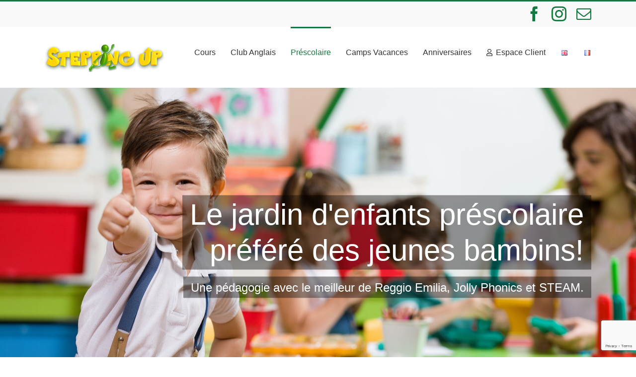

--- FILE ---
content_type: text/html; charset=UTF-8
request_url: https://www.steppingup.ch/fr/jardin-d-enfants-prescolaire/
body_size: 31681
content:
<!DOCTYPE html>
<html class="avada-html-layout-wide avada-html-header-position-top avada-is-100-percent-template" lang="fr-FR" prefix="og: http://ogp.me/ns# fb: http://ogp.me/ns/fb#">
<head>
	<meta http-equiv="X-UA-Compatible" content="IE=edge" />
	<meta http-equiv="Content-Type" content="text/html; charset=utf-8"/>
	<meta name="viewport" content="width=device-width, initial-scale=1" />
	<meta name='robots' content='index, follow, max-image-preview:large, max-snippet:-1, max-video-preview:-1' />
<link rel="alternate" href="https://www.steppingup.ch/preschool/" hreflang="en" />
<link rel="alternate" href="https://www.steppingup.ch/fr/jardin-d-enfants-prescolaire/" hreflang="fr" />

	<!-- This site is optimized with the Yoast SEO plugin v26.8 - https://yoast.com/product/yoast-seo-wordpress/ -->
	<title>Jardin d&#039;Enfants Préscolaire</title>
	<meta name="description" content="Le curriculum du jardin d’enfants préscolaire développe les compétences essentielles à la future réussite scolaire." />
	<link rel="canonical" href="https://www.steppingup.ch/fr/jardin-d-enfants-prescolaire/" />
	<meta property="og:locale" content="fr_FR" />
	<meta property="og:locale:alternate" content="en_GB" />
	<meta property="og:type" content="article" />
	<meta property="og:title" content="Jardin d&#039;Enfants Préscolaire" />
	<meta property="og:description" content="Le curriculum du jardin d’enfants préscolaire développe les compétences essentielles à la future réussite scolaire." />
	<meta property="og:url" content="https://www.steppingup.ch/fr/jardin-d-enfants-prescolaire/" />
	<meta property="og:site_name" content="Stepping Up" />
	<meta property="article:publisher" content="https://www.facebook.com/steppingupnyon" />
	<meta property="article:modified_time" content="2025-10-31T17:11:55+00:00" />
	<meta name="twitter:card" content="summary_large_image" />
	<script type="application/ld+json" class="yoast-schema-graph">{"@context":"https://schema.org","@graph":[{"@type":"WebPage","@id":"https://www.steppingup.ch/fr/jardin-d-enfants-prescolaire/","url":"https://www.steppingup.ch/fr/jardin-d-enfants-prescolaire/","name":"Jardin d'Enfants Préscolaire","isPartOf":{"@id":"https://www.steppingup.ch/fr/accueil/#website"},"datePublished":"2021-07-05T16:37:41+00:00","dateModified":"2025-10-31T17:11:55+00:00","description":"Le curriculum du jardin d’enfants préscolaire développe les compétences essentielles à la future réussite scolaire.","breadcrumb":{"@id":"https://www.steppingup.ch/fr/jardin-d-enfants-prescolaire/#breadcrumb"},"inLanguage":"fr-FR","potentialAction":[{"@type":"ReadAction","target":["https://www.steppingup.ch/fr/jardin-d-enfants-prescolaire/"]}]},{"@type":"BreadcrumbList","@id":"https://www.steppingup.ch/fr/jardin-d-enfants-prescolaire/#breadcrumb","itemListElement":[{"@type":"ListItem","position":1,"name":"Home","item":"https://www.steppingup.ch/fr/accueil/"},{"@type":"ListItem","position":2,"name":"Jardin d&#8217;Enfants Préscolaire"}]},{"@type":"WebSite","@id":"https://www.steppingup.ch/fr/accueil/#website","url":"https://www.steppingup.ch/fr/accueil/","name":"Stepping Up | Early Childhood Education","description":"Académie de la petite enfance","publisher":{"@id":"https://www.steppingup.ch/fr/accueil/#organization"},"potentialAction":[{"@type":"SearchAction","target":{"@type":"EntryPoint","urlTemplate":"https://www.steppingup.ch/fr/accueil/?s={search_term_string}"},"query-input":{"@type":"PropertyValueSpecification","valueRequired":true,"valueName":"search_term_string"}}],"inLanguage":"fr-FR"},{"@type":"Organization","@id":"https://www.steppingup.ch/fr/accueil/#organization","name":"Stepping Up | Early Childhood Education","url":"https://www.steppingup.ch/fr/accueil/","logo":{"@type":"ImageObject","inLanguage":"fr-FR","@id":"https://www.steppingup.ch/fr/accueil/#/schema/logo/image/","url":"https://www.steppingup.ch/wp-content/uploads/2022/11/STEPPING-UP-LOGO.png","contentUrl":"https://www.steppingup.ch/wp-content/uploads/2022/11/STEPPING-UP-LOGO.png","width":1000,"height":408,"caption":"Stepping Up | Early Childhood Education"},"image":{"@id":"https://www.steppingup.ch/fr/accueil/#/schema/logo/image/"},"sameAs":["https://www.facebook.com/steppingupnyon","https://www.instagram.com/steppingup_nyon"]}]}</script>
	<!-- / Yoast SEO plugin. -->


<link rel="alternate" type="application/rss+xml" title="Stepping Up &raquo; Flux" href="https://www.steppingup.ch/fr/feed/" />
<link rel="alternate" type="application/rss+xml" title="Stepping Up &raquo; Flux des commentaires" href="https://www.steppingup.ch/fr/comments/feed/" />
								<link rel="icon" href="https://www.steppingup.ch/wp-content/uploads/2022/09/character-transparent-background-1.png" type="image/png" />
		
		
					<!-- Android Icon -->
						<link rel="icon" sizes="192x192" href="https://www.steppingup.ch/wp-content/uploads/2022/09/character-transparent-background-1.png" type="image/png">
		
				<link rel="alternate" title="oEmbed (JSON)" type="application/json+oembed" href="https://www.steppingup.ch/wp-json/oembed/1.0/embed?url=https%3A%2F%2Fwww.steppingup.ch%2Ffr%2Fjardin-d-enfants-prescolaire%2F&#038;lang=fr" />
<link rel="alternate" title="oEmbed (XML)" type="text/xml+oembed" href="https://www.steppingup.ch/wp-json/oembed/1.0/embed?url=https%3A%2F%2Fwww.steppingup.ch%2Ffr%2Fjardin-d-enfants-prescolaire%2F&#038;format=xml&#038;lang=fr" />
					<meta name="description" content="Chaque enfant a son rythme et ses propres besoins. Le curriculum du jardin d’enfants préscolaire développe les compétences essentielles à la future réussite scolaire. 

L&#039;objectif est d&#039;apprendre aux enfants à être positifs et responsables, capables de coopérer avec les autres tout en développant leurs connaissances et compétences, afin qu&#039;ils réalisent leur véritable potentiel."/>
				
		<meta property="og:locale" content="fr_FR"/>
		<meta property="og:type" content="article"/>
		<meta property="og:site_name" content="Stepping Up"/>
		<meta property="og:title" content="Jardin d&#039;Enfants Préscolaire"/>
				<meta property="og:description" content="Chaque enfant a son rythme et ses propres besoins. Le curriculum du jardin d’enfants préscolaire développe les compétences essentielles à la future réussite scolaire. 

L&#039;objectif est d&#039;apprendre aux enfants à être positifs et responsables, capables de coopérer avec les autres tout en développant leurs connaissances et compétences, afin qu&#039;ils réalisent leur véritable potentiel."/>
				<meta property="og:url" content="https://www.steppingup.ch/fr/jardin-d-enfants-prescolaire/"/>
													<meta property="article:modified_time" content="2025-10-31T17:11:55+01:00"/>
											<meta property="og:image" content="https://www.steppingup.ch/wp-content/uploads/2022/12/Stepping-Up-Early-Childhood-Academy-Logo.png"/>
		<meta property="og:image:width" content="480"/>
		<meta property="og:image:height" content="120"/>
		<meta property="og:image:type" content="image/png"/>
				<style id='wp-img-auto-sizes-contain-inline-css' type='text/css'>
img:is([sizes=auto i],[sizes^="auto," i]){contain-intrinsic-size:3000px 1500px}
/*# sourceURL=wp-img-auto-sizes-contain-inline-css */
</style>
<link rel='stylesheet' id='cuar.frontend-css' href='https://www.steppingup.ch/wp-content/plugins/customer-area/skins/frontend/master/assets/css/styles.min.css?ver=8.3.3' type='text/css' media='all' />
<link rel='stylesheet' id='mc4wp-form-themes-css' href='https://www.steppingup.ch/wp-content/plugins/mailchimp-for-wp/assets/css/form-themes.css?ver=4.11.1' type='text/css' media='all' />
<link rel='stylesheet' id='fusion-dynamic-css-css' href='https://www.steppingup.ch/wp-content/uploads/fusion-styles/019fe9f0939fc8815a2aea985eb01627.min.css?ver=3.14.2' type='text/css' media='all' />
<script type="text/javascript" src="https://www.steppingup.ch/wp-includes/js/jquery/jquery.min.js?ver=3.7.1" id="jquery-core-js"></script>
<script type="text/javascript" src="https://www.steppingup.ch/wp-includes/js/jquery/jquery-migrate.min.js?ver=3.4.1" id="jquery-migrate-js"></script>
<link rel="https://api.w.org/" href="https://www.steppingup.ch/wp-json/" /><link rel="alternate" title="JSON" type="application/json" href="https://www.steppingup.ch/wp-json/wp/v2/pages/16227" /><link rel="EditURI" type="application/rsd+xml" title="RSD" href="https://www.steppingup.ch/xmlrpc.php?rsd" />
<style type="text/css" id="css-fb-visibility">@media screen and (max-width: 640px){.fusion-no-small-visibility{display:none !important;}body .sm-text-align-center{text-align:center !important;}body .sm-text-align-left{text-align:left !important;}body .sm-text-align-right{text-align:right !important;}body .sm-text-align-justify{text-align:justify !important;}body .sm-flex-align-center{justify-content:center !important;}body .sm-flex-align-flex-start{justify-content:flex-start !important;}body .sm-flex-align-flex-end{justify-content:flex-end !important;}body .sm-mx-auto{margin-left:auto !important;margin-right:auto !important;}body .sm-ml-auto{margin-left:auto !important;}body .sm-mr-auto{margin-right:auto !important;}body .fusion-absolute-position-small{position:absolute;width:100%;}.awb-sticky.awb-sticky-small{ position: sticky; top: var(--awb-sticky-offset,0); }}@media screen and (min-width: 641px) and (max-width: 1024px){.fusion-no-medium-visibility{display:none !important;}body .md-text-align-center{text-align:center !important;}body .md-text-align-left{text-align:left !important;}body .md-text-align-right{text-align:right !important;}body .md-text-align-justify{text-align:justify !important;}body .md-flex-align-center{justify-content:center !important;}body .md-flex-align-flex-start{justify-content:flex-start !important;}body .md-flex-align-flex-end{justify-content:flex-end !important;}body .md-mx-auto{margin-left:auto !important;margin-right:auto !important;}body .md-ml-auto{margin-left:auto !important;}body .md-mr-auto{margin-right:auto !important;}body .fusion-absolute-position-medium{position:absolute;width:100%;}.awb-sticky.awb-sticky-medium{ position: sticky; top: var(--awb-sticky-offset,0); }}@media screen and (min-width: 1025px){.fusion-no-large-visibility{display:none !important;}body .lg-text-align-center{text-align:center !important;}body .lg-text-align-left{text-align:left !important;}body .lg-text-align-right{text-align:right !important;}body .lg-text-align-justify{text-align:justify !important;}body .lg-flex-align-center{justify-content:center !important;}body .lg-flex-align-flex-start{justify-content:flex-start !important;}body .lg-flex-align-flex-end{justify-content:flex-end !important;}body .lg-mx-auto{margin-left:auto !important;margin-right:auto !important;}body .lg-ml-auto{margin-left:auto !important;}body .lg-mr-auto{margin-right:auto !important;}body .fusion-absolute-position-large{position:absolute;width:100%;}.awb-sticky.awb-sticky-large{ position: sticky; top: var(--awb-sticky-offset,0); }}</style>		<script type="text/javascript">
			var doc = document.documentElement;
			doc.setAttribute( 'data-useragent', navigator.userAgent );
		</script>
		<!-- Global site tag (gtag.js) - Google Analytics -->
<script async src="https://www.googletagmanager.com/gtag/js?id=UA-159036965-1"></script>
<script>
  window.dataLayer = window.dataLayer || [];
  function gtag(){dataLayer.push(arguments);}
  gtag('js', new Date());

  gtag('config', 'UA-159036965-1');
</script>
	<style id='global-styles-inline-css' type='text/css'>
:root{--wp--preset--aspect-ratio--square: 1;--wp--preset--aspect-ratio--4-3: 4/3;--wp--preset--aspect-ratio--3-4: 3/4;--wp--preset--aspect-ratio--3-2: 3/2;--wp--preset--aspect-ratio--2-3: 2/3;--wp--preset--aspect-ratio--16-9: 16/9;--wp--preset--aspect-ratio--9-16: 9/16;--wp--preset--color--black: #000000;--wp--preset--color--cyan-bluish-gray: #abb8c3;--wp--preset--color--white: #ffffff;--wp--preset--color--pale-pink: #f78da7;--wp--preset--color--vivid-red: #cf2e2e;--wp--preset--color--luminous-vivid-orange: #ff6900;--wp--preset--color--luminous-vivid-amber: #fcb900;--wp--preset--color--light-green-cyan: #7bdcb5;--wp--preset--color--vivid-green-cyan: #00d084;--wp--preset--color--pale-cyan-blue: #8ed1fc;--wp--preset--color--vivid-cyan-blue: #0693e3;--wp--preset--color--vivid-purple: #9b51e0;--wp--preset--color--awb-color-1: #ffffff;--wp--preset--color--awb-color-2: #f6f6f6;--wp--preset--color--awb-color-3: #ebeaea;--wp--preset--color--awb-color-4: #e0dede;--wp--preset--color--awb-color-5: #1ea049;--wp--preset--color--awb-color-6: #f7971f;--wp--preset--color--awb-color-7: #747474;--wp--preset--color--awb-color-8: #333333;--wp--preset--color--awb-color-custom-10: #f9f9f9;--wp--preset--color--awb-color-custom-11: #ffc107;--wp--preset--color--awb-color-custom-12: #bfbfbf;--wp--preset--color--awb-color-custom-13: rgba(235,234,234,0.8);--wp--preset--color--awb-color-custom-14: #f8f8f8;--wp--preset--color--awb-color-custom-15: #e8e8e8;--wp--preset--color--awb-color-custom-16: #8c8989;--wp--preset--color--awb-color-custom-17: #000000;--wp--preset--gradient--vivid-cyan-blue-to-vivid-purple: linear-gradient(135deg,rgb(6,147,227) 0%,rgb(155,81,224) 100%);--wp--preset--gradient--light-green-cyan-to-vivid-green-cyan: linear-gradient(135deg,rgb(122,220,180) 0%,rgb(0,208,130) 100%);--wp--preset--gradient--luminous-vivid-amber-to-luminous-vivid-orange: linear-gradient(135deg,rgb(252,185,0) 0%,rgb(255,105,0) 100%);--wp--preset--gradient--luminous-vivid-orange-to-vivid-red: linear-gradient(135deg,rgb(255,105,0) 0%,rgb(207,46,46) 100%);--wp--preset--gradient--very-light-gray-to-cyan-bluish-gray: linear-gradient(135deg,rgb(238,238,238) 0%,rgb(169,184,195) 100%);--wp--preset--gradient--cool-to-warm-spectrum: linear-gradient(135deg,rgb(74,234,220) 0%,rgb(151,120,209) 20%,rgb(207,42,186) 40%,rgb(238,44,130) 60%,rgb(251,105,98) 80%,rgb(254,248,76) 100%);--wp--preset--gradient--blush-light-purple: linear-gradient(135deg,rgb(255,206,236) 0%,rgb(152,150,240) 100%);--wp--preset--gradient--blush-bordeaux: linear-gradient(135deg,rgb(254,205,165) 0%,rgb(254,45,45) 50%,rgb(107,0,62) 100%);--wp--preset--gradient--luminous-dusk: linear-gradient(135deg,rgb(255,203,112) 0%,rgb(199,81,192) 50%,rgb(65,88,208) 100%);--wp--preset--gradient--pale-ocean: linear-gradient(135deg,rgb(255,245,203) 0%,rgb(182,227,212) 50%,rgb(51,167,181) 100%);--wp--preset--gradient--electric-grass: linear-gradient(135deg,rgb(202,248,128) 0%,rgb(113,206,126) 100%);--wp--preset--gradient--midnight: linear-gradient(135deg,rgb(2,3,129) 0%,rgb(40,116,252) 100%);--wp--preset--font-size--small: 13.5px;--wp--preset--font-size--medium: 20px;--wp--preset--font-size--large: 27px;--wp--preset--font-size--x-large: 42px;--wp--preset--font-size--normal: 18px;--wp--preset--font-size--xlarge: 36px;--wp--preset--font-size--huge: 54px;--wp--preset--spacing--20: 0.44rem;--wp--preset--spacing--30: 0.67rem;--wp--preset--spacing--40: 1rem;--wp--preset--spacing--50: 1.5rem;--wp--preset--spacing--60: 2.25rem;--wp--preset--spacing--70: 3.38rem;--wp--preset--spacing--80: 5.06rem;--wp--preset--shadow--natural: 6px 6px 9px rgba(0, 0, 0, 0.2);--wp--preset--shadow--deep: 12px 12px 50px rgba(0, 0, 0, 0.4);--wp--preset--shadow--sharp: 6px 6px 0px rgba(0, 0, 0, 0.2);--wp--preset--shadow--outlined: 6px 6px 0px -3px rgb(255, 255, 255), 6px 6px rgb(0, 0, 0);--wp--preset--shadow--crisp: 6px 6px 0px rgb(0, 0, 0);}:where(.is-layout-flex){gap: 0.5em;}:where(.is-layout-grid){gap: 0.5em;}body .is-layout-flex{display: flex;}.is-layout-flex{flex-wrap: wrap;align-items: center;}.is-layout-flex > :is(*, div){margin: 0;}body .is-layout-grid{display: grid;}.is-layout-grid > :is(*, div){margin: 0;}:where(.wp-block-columns.is-layout-flex){gap: 2em;}:where(.wp-block-columns.is-layout-grid){gap: 2em;}:where(.wp-block-post-template.is-layout-flex){gap: 1.25em;}:where(.wp-block-post-template.is-layout-grid){gap: 1.25em;}.has-black-color{color: var(--wp--preset--color--black) !important;}.has-cyan-bluish-gray-color{color: var(--wp--preset--color--cyan-bluish-gray) !important;}.has-white-color{color: var(--wp--preset--color--white) !important;}.has-pale-pink-color{color: var(--wp--preset--color--pale-pink) !important;}.has-vivid-red-color{color: var(--wp--preset--color--vivid-red) !important;}.has-luminous-vivid-orange-color{color: var(--wp--preset--color--luminous-vivid-orange) !important;}.has-luminous-vivid-amber-color{color: var(--wp--preset--color--luminous-vivid-amber) !important;}.has-light-green-cyan-color{color: var(--wp--preset--color--light-green-cyan) !important;}.has-vivid-green-cyan-color{color: var(--wp--preset--color--vivid-green-cyan) !important;}.has-pale-cyan-blue-color{color: var(--wp--preset--color--pale-cyan-blue) !important;}.has-vivid-cyan-blue-color{color: var(--wp--preset--color--vivid-cyan-blue) !important;}.has-vivid-purple-color{color: var(--wp--preset--color--vivid-purple) !important;}.has-black-background-color{background-color: var(--wp--preset--color--black) !important;}.has-cyan-bluish-gray-background-color{background-color: var(--wp--preset--color--cyan-bluish-gray) !important;}.has-white-background-color{background-color: var(--wp--preset--color--white) !important;}.has-pale-pink-background-color{background-color: var(--wp--preset--color--pale-pink) !important;}.has-vivid-red-background-color{background-color: var(--wp--preset--color--vivid-red) !important;}.has-luminous-vivid-orange-background-color{background-color: var(--wp--preset--color--luminous-vivid-orange) !important;}.has-luminous-vivid-amber-background-color{background-color: var(--wp--preset--color--luminous-vivid-amber) !important;}.has-light-green-cyan-background-color{background-color: var(--wp--preset--color--light-green-cyan) !important;}.has-vivid-green-cyan-background-color{background-color: var(--wp--preset--color--vivid-green-cyan) !important;}.has-pale-cyan-blue-background-color{background-color: var(--wp--preset--color--pale-cyan-blue) !important;}.has-vivid-cyan-blue-background-color{background-color: var(--wp--preset--color--vivid-cyan-blue) !important;}.has-vivid-purple-background-color{background-color: var(--wp--preset--color--vivid-purple) !important;}.has-black-border-color{border-color: var(--wp--preset--color--black) !important;}.has-cyan-bluish-gray-border-color{border-color: var(--wp--preset--color--cyan-bluish-gray) !important;}.has-white-border-color{border-color: var(--wp--preset--color--white) !important;}.has-pale-pink-border-color{border-color: var(--wp--preset--color--pale-pink) !important;}.has-vivid-red-border-color{border-color: var(--wp--preset--color--vivid-red) !important;}.has-luminous-vivid-orange-border-color{border-color: var(--wp--preset--color--luminous-vivid-orange) !important;}.has-luminous-vivid-amber-border-color{border-color: var(--wp--preset--color--luminous-vivid-amber) !important;}.has-light-green-cyan-border-color{border-color: var(--wp--preset--color--light-green-cyan) !important;}.has-vivid-green-cyan-border-color{border-color: var(--wp--preset--color--vivid-green-cyan) !important;}.has-pale-cyan-blue-border-color{border-color: var(--wp--preset--color--pale-cyan-blue) !important;}.has-vivid-cyan-blue-border-color{border-color: var(--wp--preset--color--vivid-cyan-blue) !important;}.has-vivid-purple-border-color{border-color: var(--wp--preset--color--vivid-purple) !important;}.has-vivid-cyan-blue-to-vivid-purple-gradient-background{background: var(--wp--preset--gradient--vivid-cyan-blue-to-vivid-purple) !important;}.has-light-green-cyan-to-vivid-green-cyan-gradient-background{background: var(--wp--preset--gradient--light-green-cyan-to-vivid-green-cyan) !important;}.has-luminous-vivid-amber-to-luminous-vivid-orange-gradient-background{background: var(--wp--preset--gradient--luminous-vivid-amber-to-luminous-vivid-orange) !important;}.has-luminous-vivid-orange-to-vivid-red-gradient-background{background: var(--wp--preset--gradient--luminous-vivid-orange-to-vivid-red) !important;}.has-very-light-gray-to-cyan-bluish-gray-gradient-background{background: var(--wp--preset--gradient--very-light-gray-to-cyan-bluish-gray) !important;}.has-cool-to-warm-spectrum-gradient-background{background: var(--wp--preset--gradient--cool-to-warm-spectrum) !important;}.has-blush-light-purple-gradient-background{background: var(--wp--preset--gradient--blush-light-purple) !important;}.has-blush-bordeaux-gradient-background{background: var(--wp--preset--gradient--blush-bordeaux) !important;}.has-luminous-dusk-gradient-background{background: var(--wp--preset--gradient--luminous-dusk) !important;}.has-pale-ocean-gradient-background{background: var(--wp--preset--gradient--pale-ocean) !important;}.has-electric-grass-gradient-background{background: var(--wp--preset--gradient--electric-grass) !important;}.has-midnight-gradient-background{background: var(--wp--preset--gradient--midnight) !important;}.has-small-font-size{font-size: var(--wp--preset--font-size--small) !important;}.has-medium-font-size{font-size: var(--wp--preset--font-size--medium) !important;}.has-large-font-size{font-size: var(--wp--preset--font-size--large) !important;}.has-x-large-font-size{font-size: var(--wp--preset--font-size--x-large) !important;}
/*# sourceURL=global-styles-inline-css */
</style>
<style id='wp-block-library-inline-css' type='text/css'>
:root{--wp-block-synced-color:#7a00df;--wp-block-synced-color--rgb:122,0,223;--wp-bound-block-color:var(--wp-block-synced-color);--wp-editor-canvas-background:#ddd;--wp-admin-theme-color:#007cba;--wp-admin-theme-color--rgb:0,124,186;--wp-admin-theme-color-darker-10:#006ba1;--wp-admin-theme-color-darker-10--rgb:0,107,160.5;--wp-admin-theme-color-darker-20:#005a87;--wp-admin-theme-color-darker-20--rgb:0,90,135;--wp-admin-border-width-focus:2px}@media (min-resolution:192dpi){:root{--wp-admin-border-width-focus:1.5px}}.wp-element-button{cursor:pointer}:root .has-very-light-gray-background-color{background-color:#eee}:root .has-very-dark-gray-background-color{background-color:#313131}:root .has-very-light-gray-color{color:#eee}:root .has-very-dark-gray-color{color:#313131}:root .has-vivid-green-cyan-to-vivid-cyan-blue-gradient-background{background:linear-gradient(135deg,#00d084,#0693e3)}:root .has-purple-crush-gradient-background{background:linear-gradient(135deg,#34e2e4,#4721fb 50%,#ab1dfe)}:root .has-hazy-dawn-gradient-background{background:linear-gradient(135deg,#faaca8,#dad0ec)}:root .has-subdued-olive-gradient-background{background:linear-gradient(135deg,#fafae1,#67a671)}:root .has-atomic-cream-gradient-background{background:linear-gradient(135deg,#fdd79a,#004a59)}:root .has-nightshade-gradient-background{background:linear-gradient(135deg,#330968,#31cdcf)}:root .has-midnight-gradient-background{background:linear-gradient(135deg,#020381,#2874fc)}:root{--wp--preset--font-size--normal:16px;--wp--preset--font-size--huge:42px}.has-regular-font-size{font-size:1em}.has-larger-font-size{font-size:2.625em}.has-normal-font-size{font-size:var(--wp--preset--font-size--normal)}.has-huge-font-size{font-size:var(--wp--preset--font-size--huge)}.has-text-align-center{text-align:center}.has-text-align-left{text-align:left}.has-text-align-right{text-align:right}.has-fit-text{white-space:nowrap!important}#end-resizable-editor-section{display:none}.aligncenter{clear:both}.items-justified-left{justify-content:flex-start}.items-justified-center{justify-content:center}.items-justified-right{justify-content:flex-end}.items-justified-space-between{justify-content:space-between}.screen-reader-text{border:0;clip-path:inset(50%);height:1px;margin:-1px;overflow:hidden;padding:0;position:absolute;width:1px;word-wrap:normal!important}.screen-reader-text:focus{background-color:#ddd;clip-path:none;color:#444;display:block;font-size:1em;height:auto;left:5px;line-height:normal;padding:15px 23px 14px;text-decoration:none;top:5px;width:auto;z-index:100000}html :where(.has-border-color){border-style:solid}html :where([style*=border-top-color]){border-top-style:solid}html :where([style*=border-right-color]){border-right-style:solid}html :where([style*=border-bottom-color]){border-bottom-style:solid}html :where([style*=border-left-color]){border-left-style:solid}html :where([style*=border-width]){border-style:solid}html :where([style*=border-top-width]){border-top-style:solid}html :where([style*=border-right-width]){border-right-style:solid}html :where([style*=border-bottom-width]){border-bottom-style:solid}html :where([style*=border-left-width]){border-left-style:solid}html :where(img[class*=wp-image-]){height:auto;max-width:100%}:where(figure){margin:0 0 1em}html :where(.is-position-sticky){--wp-admin--admin-bar--position-offset:var(--wp-admin--admin-bar--height,0px)}@media screen and (max-width:600px){html :where(.is-position-sticky){--wp-admin--admin-bar--position-offset:0px}}
/*wp_block_styles_on_demand_placeholder:697757eaee989*/
/*# sourceURL=wp-block-library-inline-css */
</style>
<style id='wp-block-library-theme-inline-css' type='text/css'>
.wp-block-audio :where(figcaption){color:#555;font-size:13px;text-align:center}.is-dark-theme .wp-block-audio :where(figcaption){color:#ffffffa6}.wp-block-audio{margin:0 0 1em}.wp-block-code{border:1px solid #ccc;border-radius:4px;font-family:Menlo,Consolas,monaco,monospace;padding:.8em 1em}.wp-block-embed :where(figcaption){color:#555;font-size:13px;text-align:center}.is-dark-theme .wp-block-embed :where(figcaption){color:#ffffffa6}.wp-block-embed{margin:0 0 1em}.blocks-gallery-caption{color:#555;font-size:13px;text-align:center}.is-dark-theme .blocks-gallery-caption{color:#ffffffa6}:root :where(.wp-block-image figcaption){color:#555;font-size:13px;text-align:center}.is-dark-theme :root :where(.wp-block-image figcaption){color:#ffffffa6}.wp-block-image{margin:0 0 1em}.wp-block-pullquote{border-bottom:4px solid;border-top:4px solid;color:currentColor;margin-bottom:1.75em}.wp-block-pullquote :where(cite),.wp-block-pullquote :where(footer),.wp-block-pullquote__citation{color:currentColor;font-size:.8125em;font-style:normal;text-transform:uppercase}.wp-block-quote{border-left:.25em solid;margin:0 0 1.75em;padding-left:1em}.wp-block-quote cite,.wp-block-quote footer{color:currentColor;font-size:.8125em;font-style:normal;position:relative}.wp-block-quote:where(.has-text-align-right){border-left:none;border-right:.25em solid;padding-left:0;padding-right:1em}.wp-block-quote:where(.has-text-align-center){border:none;padding-left:0}.wp-block-quote.is-large,.wp-block-quote.is-style-large,.wp-block-quote:where(.is-style-plain){border:none}.wp-block-search .wp-block-search__label{font-weight:700}.wp-block-search__button{border:1px solid #ccc;padding:.375em .625em}:where(.wp-block-group.has-background){padding:1.25em 2.375em}.wp-block-separator.has-css-opacity{opacity:.4}.wp-block-separator{border:none;border-bottom:2px solid;margin-left:auto;margin-right:auto}.wp-block-separator.has-alpha-channel-opacity{opacity:1}.wp-block-separator:not(.is-style-wide):not(.is-style-dots){width:100px}.wp-block-separator.has-background:not(.is-style-dots){border-bottom:none;height:1px}.wp-block-separator.has-background:not(.is-style-wide):not(.is-style-dots){height:2px}.wp-block-table{margin:0 0 1em}.wp-block-table td,.wp-block-table th{word-break:normal}.wp-block-table :where(figcaption){color:#555;font-size:13px;text-align:center}.is-dark-theme .wp-block-table :where(figcaption){color:#ffffffa6}.wp-block-video :where(figcaption){color:#555;font-size:13px;text-align:center}.is-dark-theme .wp-block-video :where(figcaption){color:#ffffffa6}.wp-block-video{margin:0 0 1em}:root :where(.wp-block-template-part.has-background){margin-bottom:0;margin-top:0;padding:1.25em 2.375em}
/*# sourceURL=/wp-includes/css/dist/block-library/theme.min.css */
</style>
<style id='classic-theme-styles-inline-css' type='text/css'>
/*! This file is auto-generated */
.wp-block-button__link{color:#fff;background-color:#32373c;border-radius:9999px;box-shadow:none;text-decoration:none;padding:calc(.667em + 2px) calc(1.333em + 2px);font-size:1.125em}.wp-block-file__button{background:#32373c;color:#fff;text-decoration:none}
/*# sourceURL=/wp-includes/css/classic-themes.min.css */
</style>
</head>

<body data-rsssl=1 class="wp-singular page-template page-template-100-width page-template-100-width-php page page-id-16227 wp-theme-Avada wp-child-theme-Avada-Child-Theme customer-area-active awb-no-sidebars fusion-image-hovers fusion-pagination-sizing fusion-button_type-flat fusion-button_span-no fusion-button_gradient-linear avada-image-rollover-circle-yes avada-image-rollover-yes avada-image-rollover-direction-left fusion-body ltr fusion-sticky-header no-mobile-slidingbar no-mobile-totop avada-has-rev-slider-styles fusion-disable-outline fusion-sub-menu-fade mobile-logo-pos-left layout-wide-mode avada-has-boxed-modal-shadow-none layout-scroll-offset-full avada-has-zero-margin-offset-top fusion-top-header menu-text-align-center mobile-menu-design-modern fusion-show-pagination-text fusion-header-layout-v2 avada-responsive avada-footer-fx-none avada-menu-highlight-style-bar fusion-search-form-clean fusion-main-menu-search-dropdown fusion-avatar-square avada-dropdown-styles avada-blog-layout-grid avada-blog-archive-layout-grid avada-header-shadow-no avada-menu-icon-position-left avada-has-megamenu-shadow avada-has-mainmenu-dropdown-divider avada-has-100-footer avada-has-breadcrumb-mobile-hidden avada-has-titlebar-hide avada-has-slidingbar-widgets avada-has-slidingbar-position-top avada-slidingbar-toggle-style-triangle avada-has-pagination-padding avada-flyout-menu-direction-fade avada-ec-views-v1" data-awb-post-id="16227">
		<a class="skip-link screen-reader-text" href="#content">Skip to content</a>

	<div id="boxed-wrapper">
		
		<div id="wrapper" class="fusion-wrapper">
			<div id="home" style="position:relative;top:-1px;"></div>
							
					
			<header class="fusion-header-wrapper">
				<div class="fusion-header-v2 fusion-logo-alignment fusion-logo-left fusion-sticky-menu-1 fusion-sticky-logo-1 fusion-mobile-logo-1  fusion-mobile-menu-design-modern">
					
<div class="fusion-secondary-header">
	<div class="fusion-row">
							<div class="fusion-alignright">
				<div class="fusion-social-links-header"><div class="fusion-social-networks"><div class="fusion-social-networks-wrapper"><a  class="fusion-social-network-icon fusion-tooltip fusion-facebook awb-icon-facebook" style data-placement="bottom" data-title="Facebook" data-toggle="tooltip" title="Facebook" href="https://www.facebook.com/steppingupnyon" target="_blank" rel="noreferrer"><span class="screen-reader-text">Facebook</span></a><a  class="fusion-social-network-icon fusion-tooltip fusion-instagram awb-icon-instagram" style data-placement="bottom" data-title="Instagram" data-toggle="tooltip" title="Instagram" href="https://www.instagram.com/steppingup_nyon" target="_blank" rel="noopener noreferrer"><span class="screen-reader-text">Instagram</span></a><a  class="fusion-social-network-icon fusion-tooltip fusion-mail awb-icon-mail" style data-placement="bottom" data-title="Email" data-toggle="tooltip" title="Email" href="mailto:&#105;&#110;&#102;&#111;&#064;s&#116;ep&#112;&#105;&#110;&#103;&#117;p.&#099;h" target="_self" rel="noopener noreferrer"><span class="screen-reader-text">Email</span></a></div></div></div>			</div>
			</div>
</div>
<div class="fusion-header-sticky-height"></div>
<div class="fusion-header">
	<div class="fusion-row">
					<div class="fusion-logo" data-margin-top="31px" data-margin-bottom="31px" data-margin-left="0px" data-margin-right="0px">
			<a class="fusion-logo-link"  href="https://www.steppingup.ch/fr/accueil/" >

						<!-- standard logo -->
			<img src="https://www.steppingup.ch/wp-content/uploads/2022/12/Stepping-Up-Early-Childhood-Academy-Logo.png" srcset="https://www.steppingup.ch/wp-content/uploads/2022/12/Stepping-Up-Early-Childhood-Academy-Logo.png 1x, https://www.steppingup.ch/wp-content/uploads/2022/12/Stepping-Up-Early-Childhood-Academy-Logo.png 2x" width="480" height="120" style="max-height:120px;height:auto;" alt="Stepping Up Logo" data-retina_logo_url="https://www.steppingup.ch/wp-content/uploads/2022/12/Stepping-Up-Early-Childhood-Academy-Logo.png" class="fusion-standard-logo" />

											<!-- mobile logo -->
				<img src="https://www.steppingup.ch/wp-content/uploads/2022/12/Stepping-Up-Early-Childhood-Academy-Logo.png" srcset="https://www.steppingup.ch/wp-content/uploads/2022/12/Stepping-Up-Early-Childhood-Academy-Logo.png 1x, https://www.steppingup.ch/wp-content/uploads/2022/12/Stepping-Up-Early-Childhood-Academy-Logo.png 2x" width="480" height="120" style="max-height:120px;height:auto;" alt="Stepping Up Logo" data-retina_logo_url="https://www.steppingup.ch/wp-content/uploads/2022/12/Stepping-Up-Early-Childhood-Academy-Logo.png" class="fusion-mobile-logo" />
			
											<!-- sticky header logo -->
				<img src="https://www.steppingup.ch/wp-content/uploads/2022/12/Stepping-Up-Early-Childhood-Academy-Logo.png" srcset="https://www.steppingup.ch/wp-content/uploads/2022/12/Stepping-Up-Early-Childhood-Academy-Logo.png 1x, https://www.steppingup.ch/wp-content/uploads/2022/12/Stepping-Up-Early-Childhood-Academy-Logo.png 2x" width="480" height="120" style="max-height:120px;height:auto;" alt="Stepping Up Logo" data-retina_logo_url="https://www.steppingup.ch/wp-content/uploads/2022/12/Stepping-Up-Early-Childhood-Academy-Logo.png" class="fusion-sticky-logo" />
					</a>
		</div>		<nav class="fusion-main-menu" aria-label="Main Menu"><ul id="menu-menu-principal" class="fusion-menu"><li  id="menu-item-14100"  class="menu-item menu-item-type-custom menu-item-object-custom menu-item-14100"  data-item-id="14100"><a  href="https://www.steppingup.ch/fr/nourrisson/" class="fusion-bar-highlight"><span class="menu-text">Cours</span></a></li><li  id="menu-item-18869"  class="menu-item menu-item-type-custom menu-item-object-custom menu-item-18869"  data-item-id="18869"><a  href="https://www.steppingup.ch/fr/club-anglais-enfants/" class="fusion-bar-highlight"><span class="menu-text">Club Anglais</span></a></li><li  id="menu-item-16231"  class="menu-item menu-item-type-custom menu-item-object-custom current-menu-item menu-item-16231"  data-item-id="16231"><a  href="https://www.steppingup.ch/fr/jardin-d-enfants-prescolaire/" class="fusion-bar-highlight"><span class="menu-text">Préscolaire</span></a></li><li  id="menu-item-12072"  class="menu-item menu-item-type-post_type menu-item-object-page menu-item-12072"  data-item-id="12072"><a  href="https://www.steppingup.ch/fr/camps-de-vacances/" class="fusion-bar-highlight"><span class="menu-text">Camps Vacances</span></a></li><li  id="menu-item-16330"  class="menu-item menu-item-type-custom menu-item-object-custom menu-item-16330"  data-item-id="16330"><a  href="https://www.steppingup.ch/fr/fetes-anniversaires/" class="fusion-bar-highlight"><span class="menu-text">Anniversaires</span></a></li><li  id="menu-item-19012"  class="menu-item menu-item-type-custom menu-item-object-custom menu-item-19012"  data-item-id="19012"><a  href="https://www.steppingup.ch/fr/loginfr/" class="fusion-flex-link fusion-bar-highlight"><span class="fusion-megamenu-icon"><i class="glyphicon fa-user far" aria-hidden="true"></i></span><span class="menu-text">Espace Client</span></a></li><li  id="menu-item-12059-en"  class="lang-item lang-item-205 lang-item-en lang-item-first menu-item menu-item-type-custom menu-item-object-custom menu-item-12059-en"  data-classes="lang-item" data-item-id="12059-en"><a  href="https://www.steppingup.ch/preschool/" class="fusion-bar-highlight" hreflang="en-GB" lang="en-GB"><span class="menu-text"><img src="[data-uri]" alt="English" width="16" height="11" style="width: 16px; height: 11px;" /></span></a></li><li  id="menu-item-12059-fr"  class="lang-item lang-item-208 lang-item-fr current-lang menu-item menu-item-type-custom menu-item-object-custom menu-item-12059-fr"  data-classes="lang-item" data-item-id="12059-fr"><a  href="https://www.steppingup.ch/fr/jardin-d-enfants-prescolaire/" class="fusion-bar-highlight" hreflang="fr-FR" lang="fr-FR"><span class="menu-text"><img src="[data-uri]" alt="Français" width="16" height="11" style="width: 16px; height: 11px;" /></span></a></li></ul></nav><nav class="fusion-main-menu fusion-sticky-menu" aria-label="Main Menu Sticky"><ul id="menu-menu-principal-1" class="fusion-menu"><li   class="menu-item menu-item-type-custom menu-item-object-custom menu-item-14100"  data-item-id="14100"><a  href="https://www.steppingup.ch/fr/nourrisson/" class="fusion-bar-highlight"><span class="menu-text">Cours</span></a></li><li   class="menu-item menu-item-type-custom menu-item-object-custom menu-item-18869"  data-item-id="18869"><a  href="https://www.steppingup.ch/fr/club-anglais-enfants/" class="fusion-bar-highlight"><span class="menu-text">Club Anglais</span></a></li><li   class="menu-item menu-item-type-custom menu-item-object-custom current-menu-item menu-item-16231"  data-item-id="16231"><a  href="https://www.steppingup.ch/fr/jardin-d-enfants-prescolaire/" class="fusion-bar-highlight"><span class="menu-text">Préscolaire</span></a></li><li   class="menu-item menu-item-type-post_type menu-item-object-page menu-item-12072"  data-item-id="12072"><a  href="https://www.steppingup.ch/fr/camps-de-vacances/" class="fusion-bar-highlight"><span class="menu-text">Camps Vacances</span></a></li><li   class="menu-item menu-item-type-custom menu-item-object-custom menu-item-16330"  data-item-id="16330"><a  href="https://www.steppingup.ch/fr/fetes-anniversaires/" class="fusion-bar-highlight"><span class="menu-text">Anniversaires</span></a></li><li   class="menu-item menu-item-type-custom menu-item-object-custom menu-item-19012"  data-item-id="19012"><a  href="https://www.steppingup.ch/fr/loginfr/" class="fusion-flex-link fusion-bar-highlight"><span class="fusion-megamenu-icon"><i class="glyphicon fa-user far" aria-hidden="true"></i></span><span class="menu-text">Espace Client</span></a></li><li   class="lang-item lang-item-205 lang-item-en lang-item-first menu-item menu-item-type-custom menu-item-object-custom menu-item-12059-en"  data-classes="lang-item" data-item-id="12059-en"><a  href="https://www.steppingup.ch/preschool/" class="fusion-bar-highlight" hreflang="en-GB" lang="en-GB"><span class="menu-text"><img src="[data-uri]" alt="English" width="16" height="11" style="width: 16px; height: 11px;" /></span></a></li><li   class="lang-item lang-item-208 lang-item-fr current-lang menu-item menu-item-type-custom menu-item-object-custom menu-item-12059-fr"  data-classes="lang-item" data-item-id="12059-fr"><a  href="https://www.steppingup.ch/fr/jardin-d-enfants-prescolaire/" class="fusion-bar-highlight" hreflang="fr-FR" lang="fr-FR"><span class="menu-text"><img src="[data-uri]" alt="Français" width="16" height="11" style="width: 16px; height: 11px;" /></span></a></li></ul></nav><div class="fusion-mobile-navigation"><ul id="menu-menu-principal-2" class="fusion-mobile-menu"><li   class="menu-item menu-item-type-custom menu-item-object-custom menu-item-14100"  data-item-id="14100"><a  href="https://www.steppingup.ch/fr/nourrisson/" class="fusion-bar-highlight"><span class="menu-text">Cours</span></a></li><li   class="menu-item menu-item-type-custom menu-item-object-custom menu-item-18869"  data-item-id="18869"><a  href="https://www.steppingup.ch/fr/club-anglais-enfants/" class="fusion-bar-highlight"><span class="menu-text">Club Anglais</span></a></li><li   class="menu-item menu-item-type-custom menu-item-object-custom current-menu-item menu-item-16231"  data-item-id="16231"><a  href="https://www.steppingup.ch/fr/jardin-d-enfants-prescolaire/" class="fusion-bar-highlight"><span class="menu-text">Préscolaire</span></a></li><li   class="menu-item menu-item-type-post_type menu-item-object-page menu-item-12072"  data-item-id="12072"><a  href="https://www.steppingup.ch/fr/camps-de-vacances/" class="fusion-bar-highlight"><span class="menu-text">Camps Vacances</span></a></li><li   class="menu-item menu-item-type-custom menu-item-object-custom menu-item-16330"  data-item-id="16330"><a  href="https://www.steppingup.ch/fr/fetes-anniversaires/" class="fusion-bar-highlight"><span class="menu-text">Anniversaires</span></a></li><li   class="menu-item menu-item-type-custom menu-item-object-custom menu-item-19012"  data-item-id="19012"><a  href="https://www.steppingup.ch/fr/loginfr/" class="fusion-flex-link fusion-bar-highlight"><span class="fusion-megamenu-icon"><i class="glyphicon fa-user far" aria-hidden="true"></i></span><span class="menu-text">Espace Client</span></a></li><li   class="lang-item lang-item-205 lang-item-en lang-item-first menu-item menu-item-type-custom menu-item-object-custom menu-item-12059-en"  data-classes="lang-item" data-item-id="12059-en"><a  href="https://www.steppingup.ch/preschool/" class="fusion-bar-highlight" hreflang="en-GB" lang="en-GB"><span class="menu-text"><img src="[data-uri]" alt="English" width="16" height="11" style="width: 16px; height: 11px;" /></span></a></li><li   class="lang-item lang-item-208 lang-item-fr current-lang menu-item menu-item-type-custom menu-item-object-custom menu-item-12059-fr"  data-classes="lang-item" data-item-id="12059-fr"><a  href="https://www.steppingup.ch/fr/jardin-d-enfants-prescolaire/" class="fusion-bar-highlight" hreflang="fr-FR" lang="fr-FR"><span class="menu-text"><img src="[data-uri]" alt="Français" width="16" height="11" style="width: 16px; height: 11px;" /></span></a></li></ul></div>	<div class="fusion-mobile-menu-icons">
							<a href="#" class="fusion-icon awb-icon-bars" aria-label="Toggle mobile menu" aria-expanded="false"></a>
		
		
		
			</div>

<nav class="fusion-mobile-nav-holder fusion-mobile-menu-text-align-left" aria-label="Main Menu Mobile"></nav>

	<nav class="fusion-mobile-nav-holder fusion-mobile-menu-text-align-left fusion-mobile-sticky-nav-holder" aria-label="Main Menu Mobile Sticky"></nav>
					</div>
</div>
				</div>
				<div class="fusion-clearfix"></div>
			</header>
								
							<div id="sliders-container" class="fusion-slider-visibility">
			<div id="fusion-slider-308" data-id="308" class="fusion-slider-container fusion-slider-16227 full-width-slider-container" style="height:800px;max-width:100%;">
	<style type="text/css">
		#fusion-slider-308 .flex-direction-nav a {width:63px;height:63px;line-height:63px;font-size:25px;}	</style>
	<div class="fusion-slider-loading">Loading...</div>
		<div class="tfs-slider flexslider main-flex full-width-slider" style="max-width:100%;--typography_sensitivity:1;" data-slider_width="100%" data-slider_height="800px" data-full_screen="0" data-parallax="0" data-nav_arrows="1" data-nav_box_width="63px" data-nav_box_height="63px" data-nav_arrow_size="25px" data-autoplay="1" data-loop="1" data-orderby="date" data-order="ASC" data-animation="slide" data-slideshow_speed="8000" data-animation_speed="600" data-typo_sensitivity="1" data-typo_factor="1.5" data-slider_content_width="" data-slider_indicator="" data-slider_indicator_color="#ffffff" >
		<ul class="slides" style=";">
															<li class="slide-id-13562" data-mute="yes" data-loop="yes" data-autoplay="yes">
					<div class="slide-content-container slide-content-right" style="display: none;">
						<div class="slide-content" style="">
															<div class="heading with-bg">
									<div class="fusion-title-sc-wrapper" style="background-color: rgba(0,0,0,0.4);">
										<div class="fusion-title title fusion-title-1 fusion-sep-none fusion-title-text fusion-title-size-two" style="--awb-margin-bottom:0px;--awb-font-size:60px;"><h2 class="fusion-title-heading title-heading-right fusion-responsive-typography-calculated" style="margin:0;font-size:1em;--fontSize:60;line-height:1.2;">Le jardin d'enfants préscolaire<BR>préféré des jeunes bambins!</h2></div>									</div>
								</div>
																						<div class="caption with-bg">
									<div class="fusion-title-sc-wrapper" style="background-color:rgba(0,0,0,0.4);">
										<div class="fusion-title title fusion-title-2 fusion-sep-none fusion-title-text fusion-title-size-four" style="--awb-text-color:#ffffff;--awb-margin-bottom:0px;--awb-sep-color:#ffffff;--awb-font-size:24px;"><h4 class="fusion-title-heading title-heading-right fusion-responsive-typography-calculated" style="margin:0;font-size:1em;--fontSize:24;--minFontSize:24;line-height:1.58;">Une pédagogie avec le meilleur de Reggio Emilia, Jolly Phonics et STEAM.</h4></div>									</div>
								</div>
																				</div>
					</div>
																									<div class="background background-image" style="background-image: url(https://www.steppingup.ch/wp-content/uploads/2019/11/Stepping-Up-Preschool-8-4000-scaled.jpg);max-width:100%;height:800px;filter: progid:DXImageTransform.Microsoft.AlphaImageLoader(src='https://www.steppingup.ch/wp-content/uploads/2019/11/Stepping-Up-Preschool-8-4000-scaled.jpg', sizingMethod='scale');" data-imgwidth="2560">
																							</div>
				</li>
															<li class="slide-id-13564" data-mute="yes" data-loop="yes" data-autoplay="yes">
					<div class="slide-content-container slide-content-left" style="display: none;">
						<div class="slide-content" style="">
															<div class="heading with-bg">
									<div class="fusion-title-sc-wrapper" style="background-color: rgba(0,0,0,0.4);">
										<div class="fusion-title title fusion-title-3 fusion-sep-none fusion-title-text fusion-title-size-two" style="--awb-margin-bottom:0px;--awb-font-size:60px;"><h2 class="fusion-title-heading title-heading-left fusion-responsive-typography-calculated" style="margin:0;font-size:1em;--fontSize:60;line-height:1.2;">STEAM</h2></div>									</div>
								</div>
																						<div class="caption with-bg">
									<div class="fusion-title-sc-wrapper" style="background-color:rgba(0,0,0,0.4);">
										<div class="fusion-title title fusion-title-4 fusion-sep-none fusion-title-text fusion-title-size-four" style="--awb-text-color:#ffffff;--awb-margin-bottom:0px;--awb-sep-color:#ffffff;--awb-font-size:24px;"><h4 class="fusion-title-heading title-heading-left fusion-responsive-typography-calculated" style="margin:0;font-size:1em;--fontSize:24;--minFontSize:24;line-height:1.58;">La méthodologie stimule la créativité et la pensée critique<BR> en intégrant la science, la technologie, l'art, l'ingénierie et les maths.</h4></div>									</div>
								</div>
																				</div>
					</div>
																									<div class="background background-image" style="background-image: url(https://www.steppingup.ch/wp-content/uploads/2019/11/Stepping-Up-Preschool-22-4000-scaled.jpg);max-width:100%;height:800px;filter: progid:DXImageTransform.Microsoft.AlphaImageLoader(src='https://www.steppingup.ch/wp-content/uploads/2019/11/Stepping-Up-Preschool-22-4000-scaled.jpg', sizingMethod='scale');" data-imgwidth="2560">
																							</div>
				</li>
															<li class="slide-id-13565" data-mute="yes" data-loop="yes" data-autoplay="yes">
					<div class="slide-content-container slide-content-right" style="display: none;">
						<div class="slide-content" style="">
															<div class="heading with-bg">
									<div class="fusion-title-sc-wrapper" style="background-color: rgba(0,0,0,0.4);">
										<div class="fusion-title title fusion-title-5 fusion-sep-none fusion-title-text fusion-title-size-two" style="--awb-margin-bottom:0px;--awb-font-size:60px;"><h2 class="fusion-title-heading title-heading-right fusion-responsive-typography-calculated" style="margin:0;font-size:1em;--fontSize:60;line-height:1.2;">Jolly Phonics</h2></div>									</div>
								</div>
																						<div class="caption with-bg">
									<div class="fusion-title-sc-wrapper" style="background-color:rgba(0,0,0,0.4);">
										<div class="fusion-title title fusion-title-6 fusion-sep-none fusion-title-text fusion-title-size-four" style="--awb-text-color:#ffffff;--awb-margin-bottom:0px;--awb-sep-color:#ffffff;--awb-font-size:24px;"><h4 class="fusion-title-heading title-heading-right fusion-responsive-typography-calculated" style="margin:0;font-size:1em;--fontSize:24;--minFontSize:24;line-height:1.58;">Une méthodologie britannique bien établie pour enseigner<BR>
la lecture et l'écriture par la reconnaissance phonémique</h4></div>									</div>
								</div>
																				</div>
					</div>
																									<div class="background background-image" style="background-image: url(https://www.steppingup.ch/wp-content/uploads/2019/11/Stepping-Up-Preschool-25-4000-scaled.jpg);max-width:100%;height:800px;filter: progid:DXImageTransform.Microsoft.AlphaImageLoader(src='https://www.steppingup.ch/wp-content/uploads/2019/11/Stepping-Up-Preschool-25-4000-scaled.jpg', sizingMethod='scale');" data-imgwidth="2560">
																							</div>
				</li>
					</ul>
	</div>
</div>
		</div>
				
					
							
			
						<main id="main" class="clearfix width-100">
				<div class="fusion-row" style="max-width:100%;">
<section id="content" class="full-width">
					<div id="post-16227" class="post-16227 page type-page status-publish hentry">
			<span class="entry-title rich-snippet-hidden">Jardin d&rsquo;Enfants Préscolaire</span><span class="vcard rich-snippet-hidden"><span class="fn"><a href="https://www.steppingup.ch/fr/author/steppingup/" title="Articles par SteppingUp" rel="author">SteppingUp</a></span></span><span class="updated rich-snippet-hidden">2025-10-31T18:11:55+01:00</span>						<div class="post-content">
				<div class="fusion-fullwidth fullwidth-box fusion-builder-row-1 fusion-flex-container has-pattern-background has-mask-background nonhundred-percent-fullwidth non-hundred-percent-height-scrolling" style="--awb-border-color:var(--awb-color1);--awb-border-radius-top-left:0px;--awb-border-radius-top-right:0px;--awb-border-radius-bottom-right:0px;--awb-border-radius-bottom-left:0px;--awb-padding-top:3vw;--awb-padding-bottom:3vw;--awb-padding-right-medium:5vw;--awb-padding-bottom-medium:8vw;--awb-padding-left-medium:5vw;--awb-padding-top-small:9vw;--awb-padding-bottom-small:12vw;--awb-background-color:#ffffff;--awb-flex-wrap:wrap;" ><div class="fusion-builder-row fusion-row fusion-flex-align-items-center fusion-flex-content-wrap" style="max-width:1144px;margin-left: calc(-4% / 2 );margin-right: calc(-4% / 2 );"><div class="fusion-layout-column fusion_builder_column fusion-builder-column-0 fusion_builder_column_1_2 1_2 fusion-flex-column" style="--awb-bg-size:cover;--awb-width-large:50%;--awb-margin-top-large:0px;--awb-spacing-right-large:3.84%;--awb-margin-bottom-large:0px;--awb-spacing-left-large:3.84%;--awb-width-medium:100%;--awb-order-medium:0;--awb-spacing-right-medium:1.92%;--awb-spacing-left-medium:1.92%;--awb-width-small:100%;--awb-order-small:0;--awb-spacing-right-small:1.92%;--awb-spacing-left-small:1.92%;"><div class="fusion-column-wrapper fusion-column-has-shadow fusion-flex-justify-content-flex-start fusion-content-layout-column"><div class="fusion-image-element " style="--awb-caption-title-font-family:var(--h2_typography-font-family);--awb-caption-title-font-weight:var(--h2_typography-font-weight);--awb-caption-title-font-style:var(--h2_typography-font-style);--awb-caption-title-size:var(--h2_typography-font-size);--awb-caption-title-transform:var(--h2_typography-text-transform);--awb-caption-title-line-height:var(--h2_typography-line-height);--awb-caption-title-letter-spacing:var(--h2_typography-letter-spacing);"><span class=" fusion-imageframe imageframe-none imageframe-1 hover-type-none"><img fetchpriority="high" decoding="async" width="670" height="547" alt="Preschool Stepping Up Jardin d&#039;enfants préscolaire" title="Preschool &#8211; Stepping-Up-Jardin d&rsquo;enfants préscolaire" src="https://www.steppingup.ch/wp-content/uploads/2022/12/Preschool-Stepping-Up-Jardin-denfants-prescolaire.png" class="img-responsive wp-image-18897" srcset="https://www.steppingup.ch/wp-content/uploads/2022/12/Preschool-Stepping-Up-Jardin-denfants-prescolaire-200x163.png 200w, https://www.steppingup.ch/wp-content/uploads/2022/12/Preschool-Stepping-Up-Jardin-denfants-prescolaire-400x327.png 400w, https://www.steppingup.ch/wp-content/uploads/2022/12/Preschool-Stepping-Up-Jardin-denfants-prescolaire-600x490.png 600w, https://www.steppingup.ch/wp-content/uploads/2022/12/Preschool-Stepping-Up-Jardin-denfants-prescolaire.png 670w" sizes="(max-width: 1024px) 100vw, (max-width: 640px) 100vw, 600px" /></span></div></div></div><div class="fusion-layout-column fusion_builder_column fusion-builder-column-1 fusion_builder_column_1_2 1_2 fusion-flex-column" style="--awb-bg-size:cover;--awb-width-large:50%;--awb-margin-top-large:0px;--awb-spacing-right-large:3.84%;--awb-margin-bottom-large:0px;--awb-spacing-left-large:3.84%;--awb-width-medium:100%;--awb-order-medium:0;--awb-spacing-right-medium:1.92%;--awb-spacing-left-medium:1.92%;--awb-width-small:100%;--awb-order-small:0;--awb-spacing-right-small:1.92%;--awb-margin-bottom-small:30px;--awb-spacing-left-small:1.92%;"><div class="fusion-column-wrapper fusion-column-has-shadow fusion-flex-justify-content-flex-start fusion-content-layout-column"><div class="fusion-title title fusion-title-7 fusion-title-center fusion-title-text fusion-title-size-two" style="--awb-text-color:#13793e;--awb-margin-top-small:9vw;--awb-font-size:40px;"><div class="title-sep-container title-sep-container-left"><div class="title-sep sep- sep-solid" style="border-color:#e0dede;"></div></div><span class="awb-title-spacer"></span><h2 class="fusion-title-heading title-heading-center fusion-responsive-typography-calculated" style="margin:0;font-size:1em;--fontSize:40;line-height:1.5;">Chaque enfant a son rythme et ses propres besoins.</h2><span class="awb-title-spacer"></span><div class="title-sep-container title-sep-container-right"><div class="title-sep sep- sep-solid" style="border-color:#e0dede;"></div></div></div><div class="fusion-text fusion-text-1" style="--awb-content-alignment:center;--awb-font-size:20px;"><p>Le curriculum du jardin d’enfants préscolaire développe les compétences essentielles à la future réussite scolaire.</p>
</div><div class="fusion-text fusion-text-2" style="--awb-content-alignment:center;--awb-font-size:20px;"><p>L&rsquo;objectif est d&rsquo;apprendre aux enfants à être positifs et responsables, capables de coopérer avec les autres tout en développant leurs connaissances et compétences, afin qu&rsquo;ils réalisent leur véritable potentiel.</p>
</div></div></div></div></div><div id="about" class="fusion-container-anchor"><div class="fusion-fullwidth fullwidth-box fusion-builder-row-2 fusion-flex-container has-pattern-background has-mask-background nonhundred-percent-fullwidth non-hundred-percent-height-scrolling" style="--awb-border-radius-top-left:0px;--awb-border-radius-top-right:0px;--awb-border-radius-bottom-right:0px;--awb-border-radius-bottom-left:0px;--awb-padding-top-medium:20px;--awb-margin-bottom:6%;--awb-flex-wrap:wrap;" ><div class="fusion-builder-row fusion-row fusion-flex-align-items-stretch fusion-flex-content-wrap" style="max-width:1144px;margin-left: calc(-4% / 2 );margin-right: calc(-4% / 2 );"><div class="fusion-layout-column fusion_builder_column fusion-builder-column-2 fusion_builder_column_1_1 1_1 fusion-flex-column fusion-animated" style="--awb-padding-right:15%;--awb-padding-left:15%;--awb-bg-size:cover;--awb-width-large:100%;--awb-margin-top-large:0px;--awb-spacing-right-large:1.92%;--awb-margin-bottom-large:4%;--awb-spacing-left-large:1.92%;--awb-width-medium:100%;--awb-spacing-right-medium:1.92%;--awb-spacing-left-medium:1.92%;--awb-width-small:100%;--awb-spacing-right-small:1.92%;--awb-spacing-left-small:1.92%;" data-animationType="fadeInUp" data-animationDuration="0.8" data-animationOffset="top-into-view"><div class="fusion-column-wrapper fusion-column-has-shadow fusion-flex-justify-content-flex-start fusion-content-layout-column"><div class="fusion-title title fusion-title-8 fusion-title-center fusion-title-text fusion-title-size-two" style="--awb-text-color:#13793e;--awb-margin-top-small:9vw;--awb-font-size:40px;"><div class="title-sep-container title-sep-container-left"><div class="title-sep sep- sep-solid" style="border-color:#e0dede;"></div></div><span class="awb-title-spacer"></span><h2 class="fusion-title-heading title-heading-center fusion-responsive-typography-calculated" style="margin:0;font-size:1em;--fontSize:40;line-height:1.5;">Notre approche pédagogique intègre les méthodes reconnues de la petite enfance.</h2><span class="awb-title-spacer"></span><div class="title-sep-container title-sep-container-right"><div class="title-sep sep- sep-solid" style="border-color:#e0dede;"></div></div></div></div></div><div class="fusion-layout-column fusion_builder_column fusion-builder-column-3 fusion_builder_column_1_2 1_2 fusion-flex-column fusion-animated fusion-menu" style="--awb-overflow:hidden;--awb-bg-size:cover;--awb-border-radius:6px 6px 6px 6px;--awb-width-large:50%;--awb-margin-top-large:0px;--awb-spacing-right-large:3.84%;--awb-margin-bottom-large:20px;--awb-spacing-left-large:3.84%;--awb-width-medium:100%;--awb-order-medium:0;--awb-spacing-right-medium:1.92%;--awb-spacing-left-medium:1.92%;--awb-width-small:100%;--awb-order-small:0;--awb-spacing-right-small:1.92%;--awb-spacing-left-small:1.92%;" data-animationType="fadeInUp" data-animationDuration="1.0" data-animationOffset="top-into-view"><div class="fusion-column-wrapper fusion-column-has-shadow fusion-flex-justify-content-flex-start fusion-content-layout-column"><div class="fusion-builder-row fusion-builder-row-inner fusion-row fusion-flex-align-items-stretch fusion-flex-content-wrap" style="width:104% !important;max-width:104% !important;margin-left: calc(-4% / 2 );margin-right: calc(-4% / 2 );"><div class="fusion-layout-column fusion_builder_column_inner fusion-builder-nested-column-0 fusion_builder_column_inner_1_1 1_1 fusion-flex-column" style="--awb-bg-size:cover;--awb-box-shadow:0px 18px 45px 0px hsla(var(--awb-color5-h),var(--awb-color5-s),var(--awb-color5-l),calc( var(--awb-color5-a) - 92% ));;--awb-width-large:100%;--awb-margin-top-large:0px;--awb-spacing-right-large:1.92%;--awb-margin-bottom-large:0%;--awb-spacing-left-large:1.92%;--awb-width-medium:100%;--awb-spacing-right-medium:1.92%;--awb-spacing-left-medium:1.92%;--awb-width-small:100%;--awb-spacing-right-small:1.92%;--awb-spacing-left-small:1.92%;"><div class="fusion-column-wrapper fusion-column-has-shadow fusion-flex-justify-content-flex-start fusion-content-layout-column"><div class="fusion-image-element " style="--awb-liftup-border-radius:0px;--awb-caption-title-font-family:var(--h2_typography-font-family);--awb-caption-title-font-weight:var(--h2_typography-font-weight);--awb-caption-title-font-style:var(--h2_typography-font-style);--awb-caption-title-size:var(--h2_typography-font-size);--awb-caption-title-transform:var(--h2_typography-text-transform);--awb-caption-title-line-height:var(--h2_typography-line-height);--awb-caption-title-letter-spacing:var(--h2_typography-letter-spacing);"><div class="awb-image-frame awb-image-frame-2 imageframe-liftup"><span class=" fusion-imageframe imageframe-none imageframe-2"><img decoding="async" width="800" height="533" title="Stepping Up STEAM" src="https://www.steppingup.ch/wp-content/uploads/2023/03/Stepping-Up-STEAM-800x533.jpg" alt class="img-responsive wp-image-20035" srcset="https://www.steppingup.ch/wp-content/uploads/2023/03/Stepping-Up-STEAM-200x133.jpg 200w, https://www.steppingup.ch/wp-content/uploads/2023/03/Stepping-Up-STEAM-400x267.jpg 400w, https://www.steppingup.ch/wp-content/uploads/2023/03/Stepping-Up-STEAM-600x400.jpg 600w, https://www.steppingup.ch/wp-content/uploads/2023/03/Stepping-Up-STEAM-800x533.jpg 800w, https://www.steppingup.ch/wp-content/uploads/2023/03/Stepping-Up-STEAM-1200x800.jpg 1200w" sizes="(max-width: 1024px) 100vw, (max-width: 640px) 100vw, 1200px" /></span></div></div></div></div></div><div class="fusion-builder-row fusion-builder-row-inner fusion-row fusion-flex-align-items-stretch fusion-flex-content-wrap" style="width:104% !important;max-width:104% !important;margin-left: calc(-4% / 2 );margin-right: calc(-4% / 2 );"><div class="fusion-layout-column fusion_builder_column_inner fusion-builder-nested-column-1 fusion_builder_column_inner_1_1 1_1 fusion-flex-column" style="--awb-padding-top:7%;--awb-padding-right:10%;--awb-padding-left:10%;--awb-bg-color:var(--awb-color5);--awb-bg-color-hover:var(--awb-color5);--awb-bg-size:cover;--awb-width-large:100%;--awb-margin-top-large:0px;--awb-spacing-right-large:1.92%;--awb-margin-bottom-large:20px;--awb-spacing-left-large:1.92%;--awb-width-medium:100%;--awb-order-medium:0;--awb-spacing-right-medium:1.92%;--awb-spacing-left-medium:1.92%;--awb-width-small:100%;--awb-order-small:0;--awb-spacing-right-small:1.92%;--awb-spacing-left-small:1.92%;"><div class="fusion-column-wrapper fusion-column-has-shadow fusion-flex-justify-content-flex-start fusion-content-layout-column"><div class="fusion-title title fusion-title-9 fusion-title-center fusion-title-text fusion-title-size-three" style="--awb-text-color:var(--awb-color1);--awb-font-size:28px;"><div class="title-sep-container title-sep-container-left"><div class="title-sep sep- sep-solid" style="border-color:#e0dede;"></div></div><span class="awb-title-spacer"></span><h3 class="fusion-title-heading title-heading-center fusion-responsive-typography-calculated" style="margin:0;font-size:1em;--fontSize:28;line-height:1.5;">STEAM</h3><span class="awb-title-spacer"></span><div class="title-sep-container title-sep-container-right"><div class="title-sep sep- sep-solid" style="border-color:#e0dede;"></div></div></div><div class="fusion-text fusion-text-3" style="--awb-text-color:var(--awb-color1);"><p>STEAM signifie Science, Technologie, Ingénierie, Arts et Mathématiques. Il s&rsquo;agit d&rsquo;une approche éducative qui encourage l&rsquo;intégration de ces cinq matières pour aider les enfants à acquérir des compétences en matière de réflexion critique, de résolution de problèmes et de créativité.</p>
<p>La pédagogie STEAM implique des activités telles que la construction avec des blocs ou des Legos, l&rsquo;expérimentation avec des machines simples, l&rsquo;exploration de la nature, la création artistique et l&rsquo;apprentissage de concepts scientifiques de base. Ces activités aident les enfants à développer leur curiosité, leur imagination et leurs compétences pratiques en matière de résolution de problèmes, ce qui jette les bases de l&rsquo;apprentissage et de la réussite futurs.</p>
</div></div></div></div></div></div><div class="fusion-layout-column fusion_builder_column fusion-builder-column-4 fusion_builder_column_1_2 1_2 fusion-flex-column fusion-animated fusion-menu" style="--awb-overflow:hidden;--awb-bg-size:cover;--awb-border-radius:6px 6px 6px 6px;--awb-width-large:50%;--awb-margin-top-large:0px;--awb-spacing-right-large:3.84%;--awb-margin-bottom-large:20px;--awb-spacing-left-large:3.84%;--awb-width-medium:100%;--awb-order-medium:0;--awb-spacing-right-medium:1.92%;--awb-spacing-left-medium:1.92%;--awb-width-small:100%;--awb-order-small:0;--awb-spacing-right-small:1.92%;--awb-spacing-left-small:1.92%;" data-animationType="fadeInUp" data-animationDuration="1.0" data-animationOffset="top-into-view"><div class="fusion-column-wrapper fusion-column-has-shadow fusion-flex-justify-content-flex-start fusion-content-layout-column"><div class="fusion-builder-row fusion-builder-row-inner fusion-row fusion-flex-align-items-stretch fusion-flex-content-wrap" style="width:104% !important;max-width:104% !important;margin-left: calc(-4% / 2 );margin-right: calc(-4% / 2 );"><div class="fusion-layout-column fusion_builder_column_inner fusion-builder-nested-column-2 fusion_builder_column_inner_1_1 1_1 fusion-flex-column" style="--awb-bg-size:cover;--awb-box-shadow:0px 18px 45px 0px hsla(var(--awb-color5-h),var(--awb-color5-s),var(--awb-color5-l),calc( var(--awb-color5-a) - 92% ));;--awb-width-large:100%;--awb-margin-top-large:0px;--awb-spacing-right-large:1.92%;--awb-margin-bottom-large:0%;--awb-spacing-left-large:1.92%;--awb-width-medium:100%;--awb-spacing-right-medium:1.92%;--awb-spacing-left-medium:1.92%;--awb-width-small:100%;--awb-spacing-right-small:1.92%;--awb-spacing-left-small:1.92%;"><div class="fusion-column-wrapper fusion-column-has-shadow fusion-flex-justify-content-flex-start fusion-content-layout-column"><div class="fusion-image-element " style="--awb-liftup-border-radius:0px;--awb-caption-title-font-family:var(--h2_typography-font-family);--awb-caption-title-font-weight:var(--h2_typography-font-weight);--awb-caption-title-font-style:var(--h2_typography-font-style);--awb-caption-title-size:var(--h2_typography-font-size);--awb-caption-title-transform:var(--h2_typography-text-transform);--awb-caption-title-line-height:var(--h2_typography-line-height);--awb-caption-title-letter-spacing:var(--h2_typography-letter-spacing);"><div class="awb-image-frame awb-image-frame-3 imageframe-liftup"><span class=" fusion-imageframe imageframe-none imageframe-3"><img decoding="async" width="800" height="533" alt="Stepping Up Jolly Phonics" title="Stepping Up Jolly Phonics" src="https://www.steppingup.ch/wp-content/uploads/2023/03/Stepping-Up-Jolly-Phonics-800x533.jpg" class="img-responsive wp-image-20036" srcset="https://www.steppingup.ch/wp-content/uploads/2023/03/Stepping-Up-Jolly-Phonics-200x133.jpg 200w, https://www.steppingup.ch/wp-content/uploads/2023/03/Stepping-Up-Jolly-Phonics-400x267.jpg 400w, https://www.steppingup.ch/wp-content/uploads/2023/03/Stepping-Up-Jolly-Phonics-600x400.jpg 600w, https://www.steppingup.ch/wp-content/uploads/2023/03/Stepping-Up-Jolly-Phonics-800x533.jpg 800w, https://www.steppingup.ch/wp-content/uploads/2023/03/Stepping-Up-Jolly-Phonics-1200x800.jpg 1200w" sizes="(max-width: 1024px) 100vw, (max-width: 640px) 100vw, 1200px" /></span></div></div></div></div></div><div class="fusion-builder-row fusion-builder-row-inner fusion-row fusion-flex-align-items-stretch fusion-flex-content-wrap" style="width:104% !important;max-width:104% !important;margin-left: calc(-4% / 2 );margin-right: calc(-4% / 2 );"><div class="fusion-layout-column fusion_builder_column_inner fusion-builder-nested-column-3 fusion_builder_column_inner_1_1 1_1 fusion-flex-column" style="--awb-padding-top:7%;--awb-padding-right:10%;--awb-padding-left:10%;--awb-bg-color:var(--awb-color5);--awb-bg-color-hover:var(--awb-color5);--awb-bg-size:cover;--awb-width-large:100%;--awb-margin-top-large:0px;--awb-spacing-right-large:1.92%;--awb-margin-bottom-large:20px;--awb-spacing-left-large:1.92%;--awb-width-medium:100%;--awb-order-medium:0;--awb-spacing-right-medium:1.92%;--awb-spacing-left-medium:1.92%;--awb-width-small:100%;--awb-order-small:0;--awb-spacing-right-small:1.92%;--awb-spacing-left-small:1.92%;"><div class="fusion-column-wrapper fusion-column-has-shadow fusion-flex-justify-content-flex-start fusion-content-layout-column"><div class="fusion-title title fusion-title-10 fusion-title-center fusion-title-text fusion-title-size-three" style="--awb-text-color:var(--awb-color1);--awb-font-size:28px;"><div class="title-sep-container title-sep-container-left"><div class="title-sep sep- sep-solid" style="border-color:#e0dede;"></div></div><span class="awb-title-spacer"></span><h3 class="fusion-title-heading title-heading-center fusion-responsive-typography-calculated" style="margin:0;font-size:1em;--fontSize:28;line-height:1.5;">JOLLY PHONICS</h3><span class="awb-title-spacer"></span><div class="title-sep-container title-sep-container-right"><div class="title-sep sep- sep-solid" style="border-color:#e0dede;"></div></div></div><div class="fusion-text fusion-text-4" style="--awb-text-color:var(--awb-color1);"><p>Jolly Phonics est une approche ludique centrée sur l&rsquo;enfant pour enseigner la lecture et l&rsquo;écriture par le biais de la phonétique synthétique. Avec des actions pour chacun des 42 sons des lettres, la méthode multisensorielle est très motivante pour les enfants. Cette approche est reconnue comme le moyen le plus efficace d&rsquo;apprendre aux enfants à lire et à écrire en anglais. Elle est devenue un élément central du programme national britannique.</p>
<p>Jolly Phonics enseigne les sons que produisent les lettres, plutôt que les noms des lettres de l&rsquo;alphabet, car ce sont les sons qui sont utiles pour la lecture et l&rsquo;écriture, et non les noms. Ces sons sont enseignés de manière systématique, en même temps que les compétences nécessaires pour lire et écrire couramment.</p>
</div></div></div></div></div></div><div class="fusion-layout-column fusion_builder_column fusion-builder-column-5 fusion_builder_column_1_2 1_2 fusion-flex-column fusion-animated fusion-menu" style="--awb-overflow:hidden;--awb-bg-size:cover;--awb-border-radius:6px 6px 6px 6px;--awb-width-large:50%;--awb-margin-top-large:0px;--awb-spacing-right-large:3.84%;--awb-margin-bottom-large:20px;--awb-spacing-left-large:3.84%;--awb-width-medium:100%;--awb-order-medium:0;--awb-spacing-right-medium:1.92%;--awb-spacing-left-medium:1.92%;--awb-width-small:100%;--awb-order-small:0;--awb-spacing-right-small:1.92%;--awb-spacing-left-small:1.92%;" data-animationType="fadeInUp" data-animationDuration="1.0" data-animationOffset="top-into-view"><div class="fusion-column-wrapper fusion-column-has-shadow fusion-flex-justify-content-flex-start fusion-content-layout-column"><div class="fusion-builder-row fusion-builder-row-inner fusion-row fusion-flex-align-items-stretch fusion-flex-content-wrap" style="width:104% !important;max-width:104% !important;margin-left: calc(-4% / 2 );margin-right: calc(-4% / 2 );"><div class="fusion-layout-column fusion_builder_column_inner fusion-builder-nested-column-4 fusion_builder_column_inner_1_1 1_1 fusion-flex-column" style="--awb-bg-size:cover;--awb-box-shadow:0px 18px 45px 0px hsla(var(--awb-color5-h),var(--awb-color5-s),var(--awb-color5-l),calc( var(--awb-color5-a) - 92% ));;--awb-width-large:100%;--awb-margin-top-large:0px;--awb-spacing-right-large:1.92%;--awb-margin-bottom-large:0%;--awb-spacing-left-large:1.92%;--awb-width-medium:100%;--awb-spacing-right-medium:1.92%;--awb-spacing-left-medium:1.92%;--awb-width-small:100%;--awb-spacing-right-small:1.92%;--awb-spacing-left-small:1.92%;"><div class="fusion-column-wrapper fusion-column-has-shadow fusion-flex-justify-content-flex-start fusion-content-layout-column"><div class="fusion-image-element " style="--awb-liftup-border-radius:0px;--awb-caption-title-font-family:var(--h2_typography-font-family);--awb-caption-title-font-weight:var(--h2_typography-font-weight);--awb-caption-title-font-style:var(--h2_typography-font-style);--awb-caption-title-size:var(--h2_typography-font-size);--awb-caption-title-transform:var(--h2_typography-text-transform);--awb-caption-title-line-height:var(--h2_typography-line-height);--awb-caption-title-letter-spacing:var(--h2_typography-letter-spacing);"><div class="awb-image-frame awb-image-frame-4 imageframe-liftup"><span class=" fusion-imageframe imageframe-none imageframe-4"><img decoding="async" width="800" height="467" alt="Stepping Up Reggio Emilia" title="Stepping Up Reggio Emilia" src="https://www.steppingup.ch/wp-content/uploads/2023/03/Stepping-Up-Reggio-Emilia-800x467.jpg" class="img-responsive wp-image-20049" srcset="https://www.steppingup.ch/wp-content/uploads/2023/03/Stepping-Up-Reggio-Emilia-200x117.jpg 200w, https://www.steppingup.ch/wp-content/uploads/2023/03/Stepping-Up-Reggio-Emilia-400x233.jpg 400w, https://www.steppingup.ch/wp-content/uploads/2023/03/Stepping-Up-Reggio-Emilia-600x350.jpg 600w, https://www.steppingup.ch/wp-content/uploads/2023/03/Stepping-Up-Reggio-Emilia-800x467.jpg 800w, https://www.steppingup.ch/wp-content/uploads/2023/03/Stepping-Up-Reggio-Emilia-1200x700.jpg 1200w" sizes="(max-width: 1024px) 100vw, (max-width: 640px) 100vw, 1200px" /></span></div></div></div></div></div><div class="fusion-builder-row fusion-builder-row-inner fusion-row fusion-flex-align-items-stretch fusion-flex-content-wrap" style="width:104% !important;max-width:104% !important;margin-left: calc(-4% / 2 );margin-right: calc(-4% / 2 );"><div class="fusion-layout-column fusion_builder_column_inner fusion-builder-nested-column-5 fusion_builder_column_inner_1_1 1_1 fusion-flex-column" style="--awb-padding-top:7%;--awb-padding-right:10%;--awb-padding-left:10%;--awb-bg-color:var(--awb-color5);--awb-bg-color-hover:var(--awb-color5);--awb-bg-size:cover;--awb-width-large:100%;--awb-margin-top-large:0px;--awb-spacing-right-large:1.92%;--awb-margin-bottom-large:20px;--awb-spacing-left-large:1.92%;--awb-width-medium:100%;--awb-order-medium:0;--awb-spacing-right-medium:1.92%;--awb-spacing-left-medium:1.92%;--awb-width-small:100%;--awb-order-small:0;--awb-spacing-right-small:1.92%;--awb-spacing-left-small:1.92%;"><div class="fusion-column-wrapper fusion-column-has-shadow fusion-flex-justify-content-flex-start fusion-content-layout-column"><div class="fusion-title title fusion-title-11 fusion-title-center fusion-title-text fusion-title-size-three" style="--awb-text-color:var(--awb-color1);--awb-font-size:28px;"><div class="title-sep-container title-sep-container-left"><div class="title-sep sep- sep-solid" style="border-color:#e0dede;"></div></div><span class="awb-title-spacer"></span><h3 class="fusion-title-heading title-heading-center fusion-responsive-typography-calculated" style="margin:0;font-size:1em;--fontSize:28;line-height:1.5;">REGGIO EMILIA</h3><span class="awb-title-spacer"></span><div class="title-sep-container title-sep-container-right"><div class="title-sep sep- sep-solid" style="border-color:#e0dede;"></div></div></div><div class="fusion-text fusion-text-5" style="--awb-text-color:var(--awb-color1);"><p>L&rsquo;approche Reggio Emilia met fortement l&rsquo;accent sur l&rsquo;enfant, ses intérêts et ses capacités. Elle repose sur la conviction que les enfants ont la capacité de construire leurs propres connaissances grâce à leurs expériences et à leurs interactions avec le monde qui les entoure.</p>
<p>L&rsquo;approche se caractérise par un certain nombre de principes, notamment l&rsquo;accent mis sur l&rsquo;enfant en tant que participant actif à son propre apprentissage, l&rsquo;importance de l&rsquo;environnement d&rsquo;apprentissage ainsi que le rôle de l&rsquo;enseignant en tant que co-apprenant et facilitateur.</p>
<p>L&rsquo;approche Reggio Emilia a été reconnue comme un modèle pour l&rsquo;éducation de la petite enfance.</p>
</div></div></div></div></div></div><div class="fusion-layout-column fusion_builder_column fusion-builder-column-6 fusion_builder_column_1_2 1_2 fusion-flex-column fusion-animated fusion-menu" style="--awb-overflow:hidden;--awb-bg-size:cover;--awb-border-radius:6px 6px 6px 6px;--awb-width-large:50%;--awb-margin-top-large:0px;--awb-spacing-right-large:3.84%;--awb-margin-bottom-large:20px;--awb-spacing-left-large:3.84%;--awb-width-medium:100%;--awb-order-medium:0;--awb-spacing-right-medium:1.92%;--awb-spacing-left-medium:1.92%;--awb-width-small:100%;--awb-order-small:0;--awb-spacing-right-small:1.92%;--awb-spacing-left-small:1.92%;" data-animationType="fadeInUp" data-animationDuration="1.0" data-animationOffset="top-into-view"><div class="fusion-column-wrapper fusion-column-has-shadow fusion-flex-justify-content-flex-start fusion-content-layout-column"><div class="fusion-builder-row fusion-builder-row-inner fusion-row fusion-flex-align-items-stretch fusion-flex-content-wrap" style="width:104% !important;max-width:104% !important;margin-left: calc(-4% / 2 );margin-right: calc(-4% / 2 );"><div class="fusion-layout-column fusion_builder_column_inner fusion-builder-nested-column-6 fusion_builder_column_inner_1_1 1_1 fusion-flex-column" style="--awb-bg-size:cover;--awb-box-shadow:0px 18px 45px 0px hsla(var(--awb-color5-h),var(--awb-color5-s),var(--awb-color5-l),calc( var(--awb-color5-a) - 92% ));;--awb-width-large:100%;--awb-margin-top-large:0px;--awb-spacing-right-large:1.92%;--awb-margin-bottom-large:0%;--awb-spacing-left-large:1.92%;--awb-width-medium:100%;--awb-spacing-right-medium:1.92%;--awb-spacing-left-medium:1.92%;--awb-width-small:100%;--awb-spacing-right-small:1.92%;--awb-spacing-left-small:1.92%;"><div class="fusion-column-wrapper fusion-column-has-shadow fusion-flex-justify-content-flex-start fusion-content-layout-column"><div class="fusion-image-element " style="--awb-liftup-border-radius:0px;--awb-caption-title-font-family:var(--h2_typography-font-family);--awb-caption-title-font-weight:var(--h2_typography-font-weight);--awb-caption-title-font-style:var(--h2_typography-font-style);--awb-caption-title-size:var(--h2_typography-font-size);--awb-caption-title-transform:var(--h2_typography-text-transform);--awb-caption-title-line-height:var(--h2_typography-line-height);--awb-caption-title-letter-spacing:var(--h2_typography-letter-spacing);"><div class="awb-image-frame awb-image-frame-5 imageframe-liftup"><span class=" fusion-imageframe imageframe-none imageframe-5"><img decoding="async" width="800" height="467" alt="Stepping Up Préscolaire Preschool Cycle 1" title="Stepping Up Preschool PER" src="https://www.steppingup.ch/wp-content/uploads/2023/03/Stepping-Up-Preschool-PER-800x467.jpg" class="img-responsive wp-image-20052" srcset="https://www.steppingup.ch/wp-content/uploads/2023/03/Stepping-Up-Preschool-PER-200x117.jpg 200w, https://www.steppingup.ch/wp-content/uploads/2023/03/Stepping-Up-Preschool-PER-400x233.jpg 400w, https://www.steppingup.ch/wp-content/uploads/2023/03/Stepping-Up-Preschool-PER-600x350.jpg 600w, https://www.steppingup.ch/wp-content/uploads/2023/03/Stepping-Up-Preschool-PER-800x467.jpg 800w, https://www.steppingup.ch/wp-content/uploads/2023/03/Stepping-Up-Preschool-PER-1200x700.jpg 1200w" sizes="(max-width: 1024px) 100vw, (max-width: 640px) 100vw, 1200px" /></span></div></div></div></div></div><div class="fusion-builder-row fusion-builder-row-inner fusion-row fusion-flex-align-items-stretch fusion-flex-content-wrap" style="width:104% !important;max-width:104% !important;margin-left: calc(-4% / 2 );margin-right: calc(-4% / 2 );"><div class="fusion-layout-column fusion_builder_column_inner fusion-builder-nested-column-7 fusion_builder_column_inner_1_1 1_1 fusion-flex-column" style="--awb-padding-top:7%;--awb-padding-right:10%;--awb-padding-left:10%;--awb-bg-color:var(--awb-color5);--awb-bg-color-hover:var(--awb-color5);--awb-bg-size:cover;--awb-width-large:100%;--awb-margin-top-large:0px;--awb-spacing-right-large:1.92%;--awb-margin-bottom-large:20px;--awb-spacing-left-large:1.92%;--awb-width-medium:100%;--awb-order-medium:0;--awb-spacing-right-medium:1.92%;--awb-spacing-left-medium:1.92%;--awb-width-small:100%;--awb-order-small:0;--awb-spacing-right-small:1.92%;--awb-spacing-left-small:1.92%;"><div class="fusion-column-wrapper fusion-column-has-shadow fusion-flex-justify-content-flex-start fusion-content-layout-column"><div class="fusion-title title fusion-title-12 fusion-title-center fusion-title-text fusion-title-size-three" style="--awb-text-color:var(--awb-color1);--awb-font-size:28px;"><div class="title-sep-container title-sep-container-left"><div class="title-sep sep- sep-solid" style="border-color:#e0dede;"></div></div><span class="awb-title-spacer"></span><h3 class="fusion-title-heading title-heading-center fusion-responsive-typography-calculated" style="margin:0;font-size:1em;--fontSize:28;line-height:1.5;">PER CYCLE 1</h3><span class="awb-title-spacer"></span><div class="title-sep-container title-sep-container-right"><div class="title-sep sep- sep-solid" style="border-color:#e0dede;"></div></div></div><div class="fusion-text fusion-text-6" style="--awb-text-color:var(--awb-color1);"><p>Le Plan d&rsquo;Études Romand Cycle 1 recherche une transition harmonieuse entre la famille et l&rsquo;école et de guider l&rsquo;enfant dans ses premiers apprentissages.</p>
<p>Le cycle 1 est conçu pour prendre en compte les besoins du développement de l&rsquo;enfant. Chaque enfant doit pouvoir s&rsquo;affirmer en tant que personne mais aussi en tant que membre d&rsquo;une communauté.</p>
<p>Les activités favorisent : 1) La vie avec les autres par la socialisation, la collaboration et la communication. 2) Les premières expériences d&rsquo;apprentissage par l&rsquo;acquisition de connaissances et de compétences. 3) Développer des méthodes de travail par des stratégies d&rsquo;apprentissage.</p>
</div></div></div></div></div></div></div></div></div><div class="fusion-fullwidth fullwidth-box fusion-builder-row-3 nonhundred-percent-fullwidth non-hundred-percent-height-scrolling fusion-equal-height-columns" style="--link_hover_color: #ff9800;--awb-border-radius-top-left:0px;--awb-border-radius-top-right:0px;--awb-border-radius-bottom-right:0px;--awb-border-radius-bottom-left:0px;--awb-padding-top:2%;--awb-padding-bottom:2%;--awb-flex-wrap:wrap;" ><div class="fusion-builder-row fusion-row"><div class="fusion-layout-column fusion_builder_column fusion-builder-column-7 fusion_builder_column_1_1 1_1 fusion-one-full fusion-column-first fusion-column-last fusion-animated" style="--awb-overflow:hidden;--awb-bg-color:#ffffff;--awb-bg-color-hover:#ffffff;--awb-bg-size:cover;--awb-border-radius:6px 6px 6px 6px;" data-animationType="fadeInUp" data-animationDuration="1.0" data-animationOffset="top-into-view"><div class="fusion-column-wrapper fusion-column-has-shadow fusion-flex-column-wrapper-legacy"><div class="fusion-column-content-centered"><div class="fusion-column-content"><div class="fusion-builder-row fusion-builder-row-inner fusion-row"><div class="fusion-layout-column fusion_builder_column_inner fusion-builder-nested-column-8 fusion_builder_column_inner_1_2 1_2 fusion-one-half fusion-column-first" style="--awb-bg-color:var(--awb-color5);--awb-bg-color-hover:var(--awb-color5);--awb-bg-size:cover;width:50%;width:calc(50% - ( ( 0px ) * 0.5 ) );margin-right: 0px;"><div class="fusion-column-wrapper fusion-column-has-shadow fusion-flex-column-wrapper-legacy"><div class="fusion-column-content-centered"><div class="fusion-column-content"><div class="fusion-sep-clear"></div><div class="fusion-separator fusion-full-width-sep" style="margin-left: auto;margin-right: auto;width:100%;"></div><div class="fusion-sep-clear"></div><div class="fusion-text fusion-text-7" style="--awb-text-transform:none;"><h2 style="text-align: center;"><span style="color: #ffffff;">LES INSCRIPTIONS</span></h2>
<p style="text-align: center;"><span style="font-size: 50px; font-family: Poppins; font-weight: 600; line-height: 50px; color: #ffffff;" data-fusion-font="true" data-fusion-google-font="Poppins" data-fusion-google-variant="600" data-fusion-google-subset="latin">2025-2026 </span></p>
<h2 style="text-align: center;"><span style="color: #ffffff;">SONT OUVERTES</span></h2>
<p style="text-align: center;"><span style="color: #00ffff;" data-fusion-font="true" data-fusion-google-font="Poppins" data-fusion-google-variant="600" data-fusion-google-subset="latin"><span style="color: #ffffff;">Demandez des infos maintenant</span><br />
</span></p>
</div><div class="fusion-sep-clear"></div><div class="fusion-separator fusion-full-width-sep" style="margin-left: auto;margin-right: auto;width:100%;"></div><div class="fusion-sep-clear"></div></div></div><div class="fusion-clearfix"></div></div></div><div class="fusion-layout-column fusion_builder_column_inner fusion-builder-nested-column-9 fusion_builder_column_inner_1_2 1_2 fusion-one-half fusion-column-last" style="--awb-padding-top:40px;--awb-padding-right:40px;--awb-padding-bottom:40px;--awb-padding-left:40px;--awb-bg-color:#f6f6f6;--awb-bg-color-hover:#f6f6f6;--awb-bg-size:cover;width:50%;width:calc(50% - ( ( 0px ) * 0.5 ) );"><div class="fusion-column-wrapper fusion-column-has-shadow fusion-flex-column-wrapper-legacy"><div class="fusion-column-content-centered"><div class="fusion-column-content">
<div class="wpcf7 no-js" id="wpcf7-f14688-p16227-o1" lang="en-GB" dir="ltr" data-wpcf7-id="14688">
<div class="screen-reader-response"><p role="status" aria-live="polite" aria-atomic="true"></p> <ul></ul></div>
<form action="/fr/jardin-d-enfants-prescolaire/#wpcf7-f14688-p16227-o1" method="post" class="wpcf7-form init" aria-label="Contact form" novalidate="novalidate" data-status="init">
<fieldset class="hidden-fields-container"><input type="hidden" name="_wpcf7" value="14688" /><input type="hidden" name="_wpcf7_version" value="6.1.4" /><input type="hidden" name="_wpcf7_locale" value="en_GB" /><input type="hidden" name="_wpcf7_unit_tag" value="wpcf7-f14688-p16227-o1" /><input type="hidden" name="_wpcf7_container_post" value="16227" /><input type="hidden" name="_wpcf7_posted_data_hash" value="" /><input type="hidden" name="_wpcf7_recaptcha_response" value="" />
</fieldset>
<div class=”clearfix1”>
	<div id=”left1”>
		<p>Prénom<br />
<span class="wpcf7-form-control-wrap" data-name="FirstName"><input size="40" maxlength="400" class="wpcf7-form-control wpcf7-text wpcf7-validates-as-required" aria-required="true" aria-invalid="false" placeholder="Prénom*" value="" type="text" name="FirstName" /></span><br />
Nom<br />
<span class="wpcf7-form-control-wrap" data-name="LastName"><input size="40" maxlength="400" class="wpcf7-form-control wpcf7-text wpcf7-validates-as-required" aria-required="true" aria-invalid="false" placeholder="Nom*" value="" type="text" name="LastName" /></span><br />
Email<br />
<span class="wpcf7-form-control-wrap" data-name="Email"><input size="40" maxlength="400" class="wpcf7-form-control wpcf7-email wpcf7-validates-as-required wpcf7-text wpcf7-validates-as-email" aria-required="true" aria-invalid="false" placeholder="Email*" value="" type="email" name="Email" /></span><br />
Téléphone<br />
<span class="wpcf7-form-control-wrap" data-name="PhoneNUmber"><input size="40" maxlength="400" class="wpcf7-form-control wpcf7-tel wpcf7-validates-as-required wpcf7-text wpcf7-validates-as-tel" aria-required="true" aria-invalid="false" placeholder="Téléphone*" value="" type="tel" name="PhoneNUmber" /></span><br />
Prénom Enfant<br />
<span class="wpcf7-form-control-wrap" data-name="ChildName"><input size="40" maxlength="400" class="wpcf7-form-control wpcf7-text wpcf7-validates-as-required" aria-required="true" aria-invalid="false" placeholder="Prénom Enfante*" value="" type="text" name="ChildName" /></span><br />
Date de Naissance Enfant<br />
<span class="wpcf7-form-control-wrap" data-name="ChildDoB"><input class="wpcf7-form-control wpcf7-date wpcf7-validates-as-required wpcf7-validates-as-date" aria-required="true" aria-invalid="false" value="Child Date fo Birth" type="date" name="ChildDoB" /></span>
		</p>
	</div>
	<div id=”right1”>
	</div>
</div>
<p>Preferred Number of Days<br />
<span class="wpcf7-form-control-wrap" data-name="ClassType"><select class="wpcf7-form-control wpcf7-select" aria-invalid="false" name="ClassType"><option value=""></option><option value="1 jour">1 jour</option><option value="2 jours">2 jours</option><option value="3 jours">3 jours</option><option value="4 jours">4 jours</option><option value="5 jours">5 jours</option></select></span><br />
Commentaires<br />
<span class="wpcf7-form-control-wrap" data-name="Comments"><input size="40" maxlength="400" class="wpcf7-form-control wpcf7-text" aria-invalid="false" placeholder="Commentaires" value="" type="text" name="Comments" /></span>
</p>
<p><span class="wpcf7-form-control-wrap" data-name="acceptance-528"><span class="wpcf7-form-control wpcf7-acceptance"><span class="wpcf7-list-item"><label><input type="checkbox" name="acceptance-528" value="1" aria-invalid="false" /><span class="wpcf7-list-item-label">J'accepte de recevoir des infos et je peux me désinscrire à tout moment.</span></label></span></span></span>
</p>
<p><input class="wpcf7-form-control wpcf7-submit has-spinner" type="submit" value="Demandéz des Informations" />
</p><div class="fusion-alert alert custom alert-custom fusion-alert-center wpcf7-response-output fusion-alert-capitalize awb-alert-native-link-color alert-dismissable awb-alert-close-boxed" style="--awb-border-top-left-radius:0px;--awb-border-top-right-radius:0px;--awb-border-bottom-left-radius:0px;--awb-border-bottom-right-radius:0px;" role="alert"><div class="fusion-alert-content-wrapper"><span class="fusion-alert-content"></span></div><button type="button" class="close toggle-alert" data-dismiss="alert" aria-label="Close">&times;</button></div>
</form>
</div>
</div></div><div class="fusion-clearfix"></div></div></div></div></div></div><div class="fusion-clearfix"></div></div></div></div></div><div class="fusion-fullwidth fullwidth-box fusion-builder-row-4 fusion-flex-container has-pattern-background has-mask-background fusion-parallax-fixed nonhundred-percent-fullwidth non-hundred-percent-height-scrolling fusion-no-small-visibility" style="--awb-background-position:left top;--awb-border-sizes-left:3vw;--awb-border-sizes-right:3vw;--awb-border-color:var(--awb-color1);--awb-border-radius-top-left:0px;--awb-border-radius-top-right:0px;--awb-border-radius-bottom-right:0px;--awb-border-radius-bottom-left:0px;--awb-padding-top:10vw;--awb-padding-right:6vw;--awb-padding-bottom:10vw;--awb-padding-left:6vw;--awb-padding-right-medium:9vw;--awb-padding-left-medium:9vw;--awb-padding-top-small:12vw;--awb-padding-bottom-small:12vw;--awb-margin-bottom:0px;--awb-background-image:linear-gradient(90deg, hsla(var(--awb-color5-h),var(--awb-color5-s),calc(var(--awb-color5-l) - 30%),calc(var(--awb-color5-a) - 75%)) 47%,rgba(255,255,255,0) 100%),url(https://www.steppingup.ch/wp-content/uploads/2023/03/Jardin-denfants-Prescolaire-Stepping-Up-Preschool.jpg);;--awb-background-size:cover;--awb-flex-wrap:wrap;background-attachment:fixed;" ><div class="fusion-builder-row fusion-row fusion-flex-align-items-center fusion-flex-justify-content-flex-end fusion-flex-content-wrap" style="max-width:1144px;margin-left: calc(-4% / 2 );margin-right: calc(-4% / 2 );"><div class="fusion-layout-column fusion_builder_column fusion-builder-column-8 fusion_builder_column_1_2 1_2 fusion-flex-column fusion-animated" style="--awb-bg-size:cover;--awb-width-large:50%;--awb-margin-top-large:0px;--awb-spacing-right-large:3.84%;--awb-margin-bottom-large:0px;--awb-spacing-left-large:3.84%;--awb-width-medium:100%;--awb-order-medium:0;--awb-spacing-right-medium:1.92%;--awb-spacing-left-medium:1.92%;--awb-width-small:100%;--awb-order-small:0;--awb-spacing-right-small:1.92%;--awb-spacing-left-small:1.92%;" data-animationType="fadeInLeft" data-animationDuration="1.0" data-animationOffset="top-into-view"><div class="fusion-column-wrapper fusion-column-has-shadow fusion-flex-justify-content-center fusion-content-layout-column"><div class="fusion-text fusion-text-8" style="--awb-font-size:30px;--awb-line-height:var(--awb-typography2-line-height);--awb-letter-spacing:var(--awb-typography2-letter-spacing);--awb-text-transform:var(--awb-typography2-text-transform);--awb-text-color:var(--awb-color1);--awb-text-font-family:var(--awb-typography2-font-family);--awb-text-font-weight:var(--awb-typography2-font-weight);--awb-text-font-style:var(--awb-typography2-font-style);"><p style="text-align: right;">DU LUNDI AU VENDREDI</p>
<p style="text-align: right;">DE 08h30 À 12H00</p>
</div><div class="fusion-title title fusion-title-13 fusion-no-small-visibility fusion-no-medium-visibility fusion-sep-none fusion-title-text fusion-title-size-three" style="--awb-text-color:var(--awb-color1);--awb-margin-bottom:1.5vw;--awb-margin-bottom-small:40px;--awb-font-size:60px;"><h3 class="fusion-title-heading title-heading-right fusion-responsive-typography-calculated" style="margin:0;font-size:1em;--fontSize:60;line-height:1.15;">Jardin d&rsquo;enfants préscolaire</h3></div><div class="fusion-text fusion-text-9 fusion-no-small-visibility fusion-no-medium-visibility" style="--awb-font-size:21px;--awb-text-color:var(--awb-color1);"><p style="text-align: right;">Dès 24 mois jusqu&rsquo;à 5 ans.</p>
<p style="text-align: right;">De 1 à 5 jours par semaine.</p>
<p style="text-align: right;">L&rsquo;anglais comme langue dominante.</p>
<p style="text-align: right;">Rattrapage de jours en cas d&rsquo;absence.</p>
</div></div></div></div></div><div class="fusion-bg-parallax" data-bg-align="left center" data-direction="up" data-mute="false" data-opacity="100" data-velocity="-0.3" data-mobile-enabled="false" data-break_parents="0" data-bg-image="https://www.steppingup.ch/wp-content/uploads/2023/03/Jardin-denfants-Prescolaire-Stepping-Up-Preschool-Small-1024x927.jpg" data-bg-repeat="false" data-bg-gradient-type="linear" data-bg-gradient-angle="90" data-bg-gradient-start-color="hsla(var(--awb-color5-h),var(--awb-color5-s),calc(var(--awb-color5-l) - 30%),calc(var(--awb-color5-a) - 75%))" data-bg-gradient-start-position="47" data-bg-gradient-end-color="rgba(255,255,255,0)" data-bg-gradient-end-position="100" data-bg-radial-direction="center center" ></div><div class="fusion-fullwidth fullwidth-box fusion-builder-row-5 fusion-flex-container has-pattern-background has-mask-background fusion-parallax-up hundred-percent-fullwidth hundred-percent-height hundred-percent-height-center-content non-hundred-percent-height-scrolling fusion-no-medium-visibility fusion-no-large-visibility" style="--awb-background-position:left center;--awb-border-sizes-left:3vw;--awb-border-sizes-right:3vw;--awb-border-color:var(--awb-color1);--awb-border-radius-top-left:0px;--awb-border-radius-top-right:0px;--awb-border-radius-bottom-right:0px;--awb-border-radius-bottom-left:0px;--awb-padding-top:2vw;--awb-padding-right:6vw;--awb-padding-bottom:2vw;--awb-padding-left:6vw;--awb-padding-right-medium:9vw;--awb-padding-left-medium:9vw;--awb-padding-top-small:12vw;--awb-padding-bottom-small:12vw;--awb-margin-bottom:0px;--awb-background-image:linear-gradient(90deg, hsla(var(--awb-color5-h),var(--awb-color5-s),calc(var(--awb-color5-l) - 30%),calc(var(--awb-color5-a) - 75%)) 47%,rgba(255,255,255,0) 100%),url(https://www.steppingup.ch/wp-content/uploads/2023/03/Jardin-denfants-Prescolaire-Stepping-Up-Preschool-Small-1024x927.jpg);;--awb-background-size:cover;--awb-flex-wrap:wrap;" ><div class="fusion-builder-row fusion-row fusion-flex-align-items-center fusion-flex-justify-content-flex-end fusion-flex-content-wrap" style="width:104% !important;max-width:104% !important;margin-left: calc(-4% / 2 );margin-right: calc(-4% / 2 );"><div class="fusion-layout-column fusion_builder_column fusion-builder-column-9 fusion_builder_column_2_3 2_3 fusion-flex-column fusion-animated" style="--awb-bg-size:cover;--awb-width-large:66.666666666667%;--awb-margin-top-large:0px;--awb-spacing-right-large:2.88%;--awb-margin-bottom-large:0px;--awb-spacing-left-large:2.88%;--awb-width-medium:100%;--awb-order-medium:0;--awb-spacing-right-medium:1.92%;--awb-spacing-left-medium:1.92%;--awb-width-small:100%;--awb-order-small:0;--awb-spacing-right-small:1.92%;--awb-spacing-left-small:1.92%;" data-animationType="fadeInLeft" data-animationDuration="1.0" data-animationOffset="top-into-view"><div class="fusion-column-wrapper fusion-column-has-shadow fusion-flex-justify-content-flex-start fusion-content-layout-column"><div class="fusion-text fusion-text-10" style="--awb-font-size:14px;--awb-line-height:var(--awb-typography2-line-height);--awb-letter-spacing:var(--awb-typography2-letter-spacing);--awb-text-transform:var(--awb-typography2-text-transform);--awb-text-color:var(--awb-color1);--awb-text-font-family:var(--awb-typography2-font-family);--awb-text-font-weight:var(--awb-typography2-font-weight);--awb-text-font-style:var(--awb-typography2-font-style);"><p style="text-align: right;">DU LUNDI AU VENDREDI</p>
<p style="text-align: right;">DE 08h30 À 12H00</p>
</div><div class="fusion-title title fusion-title-14 fusion-no-medium-visibility fusion-no-large-visibility fusion-sep-none fusion-title-text fusion-title-size-one" style="--awb-text-color:var(--awb-color1);--awb-margin-bottom:1.5vw;--awb-margin-bottom-small:40px;--awb-font-size:38px;"><h1 class="fusion-title-heading title-heading-right fusion-responsive-typography-calculated" style="margin:0;font-size:1em;--fontSize:38;line-height:1.15;"><p style="text-align: right;">Préscolaire</p></h1></div><div class="fusion-text fusion-text-11 fusion-no-medium-visibility fusion-no-large-visibility" style="--awb-font-size:16px;--awb-text-color:var(--awb-color1);"><p style="text-align: right;">Dès 24 mois jusqu&rsquo;à 5 ans.</p>
<p style="text-align: right;">De 1 à 5 jours par semaine.</p>
<p style="text-align: right;">L&rsquo;anglais comme langue dominante.</p>
<p style="text-align: right;">Rattrapage de jours en cas d&rsquo;absence.</p>
</div></div></div></div></div><div class="fusion-fullwidth fullwidth-box fusion-builder-row-6 has-pattern-background has-mask-background nonhundred-percent-fullwidth non-hundred-percent-height-scrolling fusion-equal-height-columns" style="--awb-background-position:left top;--awb-border-sizes-top:0px;--awb-border-sizes-bottom:0px;--awb-border-sizes-left:0px;--awb-border-sizes-right:0px;--awb-border-radius-top-left:0px;--awb-border-radius-top-right:0px;--awb-border-radius-bottom-right:0px;--awb-border-radius-bottom-left:0px;--awb-padding-top:4%;--awb-padding-bottom:125px;--awb-background-color:#f7f5f4;--awb-flex-wrap:wrap;" ><div class="fusion-builder-row fusion-row"><div class="fusion-layout-column fusion_builder_column fusion-builder-column-10 fusion_builder_column_1_2 1_2 fusion-one-half fusion-column-first" style="--awb-bg-size:cover;width:48%; margin-right: 4%;"><div class="fusion-column-wrapper fusion-column-has-shadow fusion-flex-column-wrapper-legacy"><div class="fusion-column-content-centered"><div class="fusion-column-content"><div class="fusion-text fusion-text-12"><h2><span style="color: #13793e;">En savoir plus<br />
</span></h2>
</div><div class="accordian fusion-accordian" style="--awb-border-size:1px;--awb-icon-size:16px;--awb-content-font-size:18px;--awb-icon-alignment:left;--awb-hover-color:#f9f9f9;--awb-border-color:#cccccc;--awb-background-color:#ffffff;--awb-divider-color:#e0dede;--awb-divider-hover-color:#e0dede;--awb-icon-color:#13793e;--awb-title-color:#747474;--awb-content-color:#747474;--awb-icon-box-color:#f7f7f7;--awb-toggle-hover-accent-color:#5e5e5e;--awb-title-font-family:Arial, Helvetica, sans-serif;--awb-title-font-weight:400;--awb-title-font-style:normal;--awb-title-font-size:14px;--awb-content-font-family:Arial, Helvetica, sans-serif;--awb-content-font-style:normal;--awb-content-font-weight:400;"><div class="panel-group fusion-toggle-icon-boxed" id="accordion-16227-1"><div class="fusion-panel panel-default panel-766b2a6e7dcbeccb9 fusion-toggle-has-divider"><div class="panel-heading"><h4 class="panel-title toggle" id="toggle_766b2a6e7dcbeccb9"><a aria-expanded="false" aria-controls="766b2a6e7dcbeccb9" role="button" data-toggle="collapse" data-parent="#accordion-16227-1" data-target="#766b2a6e7dcbeccb9" href="#766b2a6e7dcbeccb9"><span class="fusion-toggle-icon-wrapper" aria-hidden="true"><i class="fa-fusion-box active-icon awb-icon-minus" aria-hidden="true"></i><i class="fa-fusion-box inactive-icon awb-icon-plus" aria-hidden="true"></i></span><span class="fusion-toggle-heading">CONCEPT &amp; PHILOSOPHIE</span></a></h4></div><div id="766b2a6e7dcbeccb9" class="panel-collapse collapse " aria-labelledby="toggle_766b2a6e7dcbeccb9"><div class="panel-body toggle-content fusion-clearfix">
<p>L&rsquo;apprentissage par le jeu est au cœur de notre philosophie d&rsquo;enseignement.</p>
<p>Nous mettons l&rsquo;accent sur l&rsquo;acquisition des compétences sociales et fondamentales souvent négligées mais essentielles pour les années scolaires.</p>
<p>La pensée critique, la collaboration et la résolution créative de problèmes sont les modes d&rsquo;apprentissage essentiels de notre programme.</p>
<p>Le jeu est la méthode d&rsquo;apprentissage préférée de notre cerveau!</p>
</div></div></div><div class="fusion-panel panel-default panel-60c305369b9c7ba2b fusion-toggle-has-divider"><div class="panel-heading"><h4 class="panel-title toggle" id="toggle_60c305369b9c7ba2b"><a aria-expanded="false" aria-controls="60c305369b9c7ba2b" role="button" data-toggle="collapse" data-parent="#accordion-16227-1" data-target="#60c305369b9c7ba2b" href="#60c305369b9c7ba2b"><span class="fusion-toggle-icon-wrapper" aria-hidden="true"><i class="fa-fusion-box active-icon awb-icon-minus" aria-hidden="true"></i><i class="fa-fusion-box inactive-icon awb-icon-plus" aria-hidden="true"></i></span><span class="fusion-toggle-heading">DÉVELOPPEMENT DES TOUT-PETITS</span></a></h4></div><div id="60c305369b9c7ba2b" class="panel-collapse collapse " aria-labelledby="toggle_60c305369b9c7ba2b"><div class="panel-body toggle-content fusion-clearfix">
<p>Le programme du jardin d&rsquo;enfants préscolaire renforce le développement de la petite enfance. Nous mettons l&rsquo;accent sur l&rsquo;acquisition des compétences essentielles à la réussite scolaire.</p>
<p><strong>Compétences émotionnelles et sociales :</strong></p>
<p>Le programme est axé sur le développement de 7 compétences émotionnelles et sociales clés dans un environnement amusant et attentionné:</p>
<ul>
<li>Encourager la curiosité</li>
<li>Promouvoir la coopération</li>
<li>Développer la communication</li>
<li>Intentionnalité d&rsquo;apprentissage</li>
<li>Instaurer la confiance</li>
<li>Créer un lien de parenté</li>
<li>Renforcer la maîtrise de soi</li>
</ul>
<p><strong>Compétences Fondamentales:</strong><br />
Les enfants sont également initiés à des compétences scolaires telles que les lettres, les sons de lettres, les chiffres et la résolution de problèmes à l&rsquo;aide de jeux et d&rsquo;art.</p>
</div></div></div><div class="fusion-panel panel-default panel-bdac6431d9ad0d839 fusion-toggle-has-divider"><div class="panel-heading"><h4 class="panel-title toggle" id="toggle_bdac6431d9ad0d839"><a aria-expanded="false" aria-controls="bdac6431d9ad0d839" role="button" data-toggle="collapse" data-parent="#accordion-16227-1" data-target="#bdac6431d9ad0d839" href="#bdac6431d9ad0d839"><span class="fusion-toggle-icon-wrapper" aria-hidden="true"><i class="fa-fusion-box active-icon awb-icon-minus" aria-hidden="true"></i><i class="fa-fusion-box inactive-icon awb-icon-plus" aria-hidden="true"></i></span><span class="fusion-toggle-heading">ACTIVITÉS DE CLASSE</span></a></h4></div><div id="bdac6431d9ad0d839" class="panel-collapse collapse " aria-labelledby="toggle_bdac6431d9ad0d839"><div class="panel-body toggle-content fusion-clearfix">
<p>Les cours comprennent des activités d&rsquo;apprentissage individuelles et en groupe combinées à des activités sportives et musicales.</p>
<p>Chaque cours comprend un large éventail d&rsquo;activités qui encouragent l&rsquo;interaction entre pairs, l&rsquo;apprentissage autonome et la capacité de communiquer.</p>
<p>Ces expériences de groupe aideront les enfants à acquérir la capacité de suivre des directives, de se relayer et d&rsquo;acquérir la confiance nécessaire pour acquérir de nouvelles compétences.</p>
</div></div></div><div class="fusion-panel panel-default panel-edd278e91efe5fed1 fusion-toggle-has-divider"><div class="panel-heading"><h4 class="panel-title toggle" id="toggle_edd278e91efe5fed1"><a aria-expanded="false" aria-controls="edd278e91efe5fed1" role="button" data-toggle="collapse" data-parent="#accordion-16227-1" data-target="#edd278e91efe5fed1" href="#edd278e91efe5fed1"><span class="fusion-toggle-icon-wrapper" aria-hidden="true"><i class="fa-fusion-box active-icon awb-icon-minus" aria-hidden="true"></i><i class="fa-fusion-box inactive-icon awb-icon-plus" aria-hidden="true"></i></span><span class="fusion-toggle-heading">CHAQUE JOUR EST SPÉCIAL</span></a></h4></div><div id="edd278e91efe5fed1" class="panel-collapse collapse " aria-labelledby="toggle_edd278e91efe5fed1"><div class="panel-body toggle-content fusion-clearfix">
<p>Bien qu&rsquo;une routine quotidienne soit importante pour les enfants, les programmes varient d&rsquo;un jour à l&rsquo;autre en fonction de thèmes hebdomadaires.</p>
<p>Journée typique:<br />
08h30-09h00 Arrivée &amp; Play Gym Libre<br />
09h00-09h15  Cercle de bienvenue<br />
09h15-09h30  Jeux d&rsquo;habiletés motrices<br />
09h30-10h00 Activités préscolaires<br />
10h00-10h30 Collation santé et pause toilette<br />
10h30-11h00 Projet STEAM ou Musique &amp; Rythme<br />
11h00-11h30 Heure du conte ou jeux éducatifs<br />
11h30-11h55 Activités sportives et gym<br />
12h00 Heure de prise en charge</p>
</div></div></div><div class="fusion-panel panel-default panel-b647b2935d652a958 fusion-toggle-has-divider"><div class="panel-heading"><h4 class="panel-title toggle" id="toggle_b647b2935d652a958"><a aria-expanded="false" aria-controls="b647b2935d652a958" role="button" data-toggle="collapse" data-parent="#accordion-16227-1" data-target="#b647b2935d652a958" href="#b647b2935d652a958"><span class="fusion-toggle-icon-wrapper" aria-hidden="true"><i class="fa-fusion-box active-icon awb-icon-minus" aria-hidden="true"></i><i class="fa-fusion-box inactive-icon awb-icon-plus" aria-hidden="true"></i></span><span class="fusion-toggle-heading">THÈMES HEBDOMADAIRES</span></a></h4></div><div id="b647b2935d652a958" class="panel-collapse collapse " aria-labelledby="toggle_b647b2935d652a958"><div class="panel-body toggle-content fusion-clearfix">
<p>Les activités varient d&rsquo;une journée à l&rsquo;autre selon des thèmes hebdomadaires tels que</p>
<ul>
<li>Le Jour de la Terre</li>
<li>La lettre A</li>
<li>Recyclage</li>
<li>Formes</li>
<li>Transport</li>
<li>Nombres 5 à 10</li>
<li>C&rsquo;est un zoo !</li>
</ul>
</div></div></div><div class="fusion-panel panel-default panel-2c3371e7214c5ba6b fusion-toggle-has-divider"><div class="panel-heading"><h4 class="panel-title toggle" id="toggle_2c3371e7214c5ba6b"><a aria-expanded="false" aria-controls="2c3371e7214c5ba6b" role="button" data-toggle="collapse" data-parent="#accordion-16227-1" data-target="#2c3371e7214c5ba6b" href="#2c3371e7214c5ba6b"><span class="fusion-toggle-icon-wrapper" aria-hidden="true"><i class="fa-fusion-box active-icon awb-icon-minus" aria-hidden="true"></i><i class="fa-fusion-box inactive-icon awb-icon-plus" aria-hidden="true"></i></span><span class="fusion-toggle-heading">PARTICIPATION DES PARENTS</span></a></h4></div><div id="2c3371e7214c5ba6b" class="panel-collapse collapse " aria-labelledby="toggle_2c3371e7214c5ba6b"><div class="panel-body toggle-content fusion-clearfix">
<p>Une bonne relation avec les parents permet une communication efficace sur les progrès réalisés par les enfants en classe.</p>
<p>Nos enseignants valorisent le rôle des parents dans la vie de leur enfant et prennent le temps de partager l&rsquo;expérience d&rsquo;apprentissage.</p>
</div></div></div><div class="fusion-panel panel-default panel-f90e59469014c274d fusion-toggle-has-divider"><div class="panel-heading"><h4 class="panel-title toggle" id="toggle_f90e59469014c274d"><a aria-expanded="false" aria-controls="f90e59469014c274d" role="button" data-toggle="collapse" data-parent="#accordion-16227-1" data-target="#f90e59469014c274d" href="#f90e59469014c274d"><span class="fusion-toggle-icon-wrapper" aria-hidden="true"><i class="fa-fusion-box active-icon awb-icon-minus" aria-hidden="true"></i><i class="fa-fusion-box inactive-icon awb-icon-plus" aria-hidden="true"></i></span><span class="fusion-toggle-heading">RAPPORT ENSEIGNANT/ENFANT ÉLEVÉ</span></a></h4></div><div id="f90e59469014c274d" class="panel-collapse collapse " aria-labelledby="toggle_f90e59469014c274d"><div class="panel-body toggle-content fusion-clearfix">
<p>Nous nous soucions du bien-être des enfants d&rsquo;âge préscolaire et nous veillons à ce que le nombre d&rsquo;enfants d&rsquo;âge préscolaire par enseignant soit faible.</p>
</div></div></div><div class="fusion-panel panel-default panel-c0871cad445293651 fusion-toggle-has-divider" style="--awb-title-color:#747474;--awb-content-color:#747474;"><div class="panel-heading"><h4 class="panel-title toggle" id="toggle_c0871cad445293651"><a aria-expanded="false" aria-controls="c0871cad445293651" role="button" data-toggle="collapse" data-parent="#accordion-16227-1" data-target="#c0871cad445293651" href="#c0871cad445293651"><span class="fusion-toggle-icon-wrapper" aria-hidden="true"><i class="fa-fusion-box active-icon awb-icon-minus" aria-hidden="true"></i><i class="fa-fusion-box inactive-icon awb-icon-plus" aria-hidden="true"></i></span><span class="fusion-toggle-heading">BILINGUISME</span></a></h4></div><div id="c0871cad445293651" class="panel-collapse collapse " aria-labelledby="toggle_c0871cad445293651"><div class="panel-body toggle-content fusion-clearfix">
<p>Bien que l&rsquo;anglais soit la langue dominante, la découverte et l&rsquo;exploration du français sont encouragées par la communication entre pairs et les activités de groupe.</p>
</div></div></div><div class="fusion-panel panel-default panel-86d9c2aaacebde685 fusion-toggle-has-divider"><div class="panel-heading"><h4 class="panel-title toggle" id="toggle_86d9c2aaacebde685"><a aria-expanded="false" aria-controls="86d9c2aaacebde685" role="button" data-toggle="collapse" data-parent="#accordion-16227-1" data-target="#86d9c2aaacebde685" href="#86d9c2aaacebde685"><span class="fusion-toggle-icon-wrapper" aria-hidden="true"><i class="fa-fusion-box active-icon awb-icon-minus" aria-hidden="true"></i><i class="fa-fusion-box inactive-icon awb-icon-plus" aria-hidden="true"></i></span><span class="fusion-toggle-heading">FLEXIBILITÉ EXCEPTIONNELLE</span></a></h4></div><div id="86d9c2aaacebde685" class="panel-collapse collapse " aria-labelledby="toggle_86d9c2aaacebde685"><div class="panel-body toggle-content fusion-clearfix">
<p>Les inscriptions peuvent varier de 1 à 5 jours par semaine.</p>
<p>Les cours manqués annoncés peuvent être rattrapés en venant à n&rsquo;importe quel autre cours préscolaire ou English Kids Club, sous réserve de disponibilité.</p>
</div></div></div></div></div></div></div><div class="fusion-clearfix"></div></div></div><div class="fusion-layout-column fusion_builder_column fusion-builder-column-11 fusion_builder_column_1_2 1_2 fusion-one-half fusion-column-last" style="--awb-bg-size:cover;width:48%;"><div class="fusion-column-wrapper fusion-column-has-shadow fusion-flex-column-wrapper-legacy"><div class="fusion-column-content-centered"><div class="fusion-column-content"><div class="fusion-image-element in-legacy-container" style="--awb-caption-title-font-family:var(--h2_typography-font-family);--awb-caption-title-font-weight:var(--h2_typography-font-weight);--awb-caption-title-font-style:var(--h2_typography-font-style);--awb-caption-title-size:var(--h2_typography-font-size);--awb-caption-title-transform:var(--h2_typography-text-transform);--awb-caption-title-line-height:var(--h2_typography-line-height);--awb-caption-title-letter-spacing:var(--h2_typography-letter-spacing);"><span class=" fusion-imageframe imageframe-none imageframe-6 hover-type-zoomout"><img decoding="async" width="400" height="267" title="Student,Doing,Research,With,Chemical,Fluid,In,The,Laboratory" src="https://www.steppingup.ch/wp-content/uploads/2022/09/Stepping-Up-Preschool-4-1-400x267.jpg" alt class="img-responsive wp-image-17530" srcset="https://www.steppingup.ch/wp-content/uploads/2022/09/Stepping-Up-Preschool-4-1-200x133.jpg 200w, https://www.steppingup.ch/wp-content/uploads/2022/09/Stepping-Up-Preschool-4-1-400x267.jpg 400w, https://www.steppingup.ch/wp-content/uploads/2022/09/Stepping-Up-Preschool-4-1-600x400.jpg 600w, https://www.steppingup.ch/wp-content/uploads/2022/09/Stepping-Up-Preschool-4-1-800x533.jpg 800w, https://www.steppingup.ch/wp-content/uploads/2022/09/Stepping-Up-Preschool-4-1-1200x800.jpg 1200w" sizes="(max-width: 800px) 100vw, 600px" /></span></div><div class="fusion-sep-clear"></div><div class="fusion-separator fusion-full-width-sep" style="margin-left: auto;margin-right: auto;margin-top:5px;width:100%;"></div><div class="fusion-sep-clear"></div><div class="fusion-sep-clear"></div><div class="fusion-separator fusion-full-width-sep" style="margin-left: auto;margin-right: auto;margin-top:5px;width:100%;"></div><div class="fusion-sep-clear"></div><div class="fusion-image-element in-legacy-container" style="--awb-caption-title-font-family:var(--h2_typography-font-family);--awb-caption-title-font-weight:var(--h2_typography-font-weight);--awb-caption-title-font-style:var(--h2_typography-font-style);--awb-caption-title-size:var(--h2_typography-font-size);--awb-caption-title-transform:var(--h2_typography-text-transform);--awb-caption-title-line-height:var(--h2_typography-line-height);--awb-caption-title-letter-spacing:var(--h2_typography-letter-spacing);"><span class=" fusion-imageframe imageframe-none imageframe-7 hover-type-zoomout"><img decoding="async" width="400" height="267" title="Top,View,Kids,In,Circle,Laying,On,Colorful,Cloth" src="https://www.steppingup.ch/wp-content/uploads/2022/09/Stepping-Up-Preschool-1-1-400x267.jpg" alt class="img-responsive wp-image-17531" srcset="https://www.steppingup.ch/wp-content/uploads/2022/09/Stepping-Up-Preschool-1-1-200x133.jpg 200w, https://www.steppingup.ch/wp-content/uploads/2022/09/Stepping-Up-Preschool-1-1-400x267.jpg 400w, https://www.steppingup.ch/wp-content/uploads/2022/09/Stepping-Up-Preschool-1-1-600x400.jpg 600w, https://www.steppingup.ch/wp-content/uploads/2022/09/Stepping-Up-Preschool-1-1-800x533.jpg 800w, https://www.steppingup.ch/wp-content/uploads/2022/09/Stepping-Up-Preschool-1-1-1200x800.jpg 1200w" sizes="(max-width: 800px) 100vw, 600px" /></span></div></div></div><div class="fusion-clearfix"></div></div></div></div></div><div class="fusion-fullwidth fullwidth-box fusion-builder-row-7 nonhundred-percent-fullwidth non-hundred-percent-height-scrolling" style="--awb-border-radius-top-left:0px;--awb-border-radius-top-right:0px;--awb-border-radius-bottom-right:0px;--awb-border-radius-bottom-left:0px;--awb-flex-wrap:wrap;" ><div class="fusion-builder-row fusion-row"><div class="fusion-layout-column fusion_builder_column fusion-builder-column-12 fusion_builder_column_1_1 1_1 fusion-one-full fusion-column-first fusion-column-last" style="--awb-bg-size:cover;"><div class="fusion-column-wrapper fusion-column-has-shadow fusion-flex-column-wrapper-legacy"><div class="fusion-text fusion-text-13"><h2 class="title" style="text-align: center;"><strong><span style="color: #13793e;">Témoignages</span></strong></h2>
</div><div class="fusion-clearfix"></div></div></div><div class="fusion-layout-column fusion_builder_column fusion-builder-column-13 fusion_builder_column_1_3 1_3 fusion-one-third fusion-column-first" style="--awb-bg-size:cover;width:33.333333333333%;width:calc(33.333333333333% - ( ( 4% + 4% ) * 0.33333333333333 ) );margin-right: 4%;"><div class="fusion-column-wrapper fusion-column-has-shadow fusion-flex-column-wrapper-legacy"><div class="fusion-testimonials classic awb-speech-bubble-show fusion-testimonials-1" style="--awb-textcolor:#747474;--awb-backgroundcolor:#ffffff;--awb-testimonial-border-style:solid;--awb-testimonial-border-color:var(--awb-color3);--awb-border-top-left-radius:0px;--awb-border-top-right-radius:0px;--awb-border-bottom-left-radius:0px;--awb-border-bottom-right-radius:0px;--testimonial-border-width-top:0px;--testimonial-border-width-right:0px;--testimonial-border-width-bottom:0px;--testimonial-border-width-left:0px;" data-random="0" data-speed="4000"><div class="reviews"><div class="review active-testimonial female"><blockquote><div class="awb-quote"><div class="awb-quote-content">
<p><span class="r-i9QcvlTgjcFc" tabindex="0">Un centre accueillant et dynamique avec un personnel très amical et accueillant. Ma fille a toujours hâte d&rsquo;aller à ses cours préscolaires. La meilleure décision que nous ayons jamais prise !</span></p>
</div></div><span class="awb-triangle"></span></blockquote><div class="author"><span class="testimonial-thumbnail doe"></span><span class="company-name"><strong>S. N.</strong></span></div></div></div></div><div class="fusion-clearfix"></div></div></div><div class="fusion-layout-column fusion_builder_column fusion-builder-column-14 fusion_builder_column_1_3 1_3 fusion-one-third" style="--awb-bg-size:cover;width:33.333333333333%;width:calc(33.333333333333% - ( ( 4% + 4% ) * 0.33333333333333 ) );margin-right: 4%;"><div class="fusion-column-wrapper fusion-column-has-shadow fusion-flex-column-wrapper-legacy"><div class="fusion-testimonials classic awb-speech-bubble-show fusion-testimonials-2" style="--awb-textcolor:#747474;--awb-backgroundcolor:#ffffff;--awb-testimonial-border-style:solid;--awb-testimonial-border-color:var(--awb-color3);--awb-border-top-left-radius:0px;--awb-border-top-right-radius:0px;--awb-border-bottom-left-radius:0px;--awb-border-bottom-right-radius:0px;--testimonial-border-width-top:0px;--testimonial-border-width-right:0px;--testimonial-border-width-bottom:0px;--testimonial-border-width-left:0px;" data-random="0" data-speed="4000"><div class="reviews"><div class="review active-testimonial male"><blockquote><div class="awb-quote"><div class="awb-quote-content">
<p><span class="review-full-text">Fantastique endroit pour amener vos enfants si vous voulez qu&rsquo;ils apprennent en jouant et en s&rsquo;amusant. J&rsquo;ai amené mes petits depuis l&rsquo;âge de 6 mois. 100% recommandé!</span></p>
</div></div><span class="awb-triangle"></span></blockquote><div class="author"><span class="testimonial-thumbnail doe"></span><span class="company-name"><strong>M. I.</strong></span></div></div></div></div><div class="fusion-clearfix"></div></div></div><div class="fusion-layout-column fusion_builder_column fusion-builder-column-15 fusion_builder_column_1_3 1_3 fusion-one-third fusion-column-last" style="--awb-bg-size:cover;width:33.333333333333%;width:calc(33.333333333333% - ( ( 4% + 4% ) * 0.33333333333333 ) );"><div class="fusion-column-wrapper fusion-column-has-shadow fusion-flex-column-wrapper-legacy"><div class="fusion-testimonials classic awb-speech-bubble-show fusion-testimonials-3" style="--awb-textcolor:#747474;--awb-backgroundcolor:#ffffff;--awb-testimonial-border-style:solid;--awb-testimonial-border-color:var(--awb-color3);--awb-border-top-left-radius:0px;--awb-border-top-right-radius:0px;--awb-border-bottom-left-radius:0px;--awb-border-bottom-right-radius:0px;--testimonial-border-width-top:0px;--testimonial-border-width-right:0px;--testimonial-border-width-bottom:0px;--testimonial-border-width-left:0px;" data-random="0" data-speed="4000"><div class="reviews"><div class="review active-testimonial female"><blockquote><div class="awb-quote"><div class="awb-quote-content">
<p>On adore !!!!!!!!!! C&rsquo;est le paradis des enfants. Mon fils de 2 ans y est heureux et moi aussi. C&rsquo;est comme notre deuxième maison! Il s&rsquo;y sent vraiment bien et c&rsquo;est incroyable.</p>
</div></div><span class="awb-triangle"></span></blockquote><div class="author"><span class="testimonial-thumbnail doe"></span><span class="company-name"><strong>J.O.</strong></span></div></div></div></div><div class="fusion-clearfix"></div></div></div></div></div><div class="fusion-fullwidth fullwidth-box fusion-builder-row-8 has-pattern-background has-mask-background nonhundred-percent-fullwidth non-hundred-percent-height-scrolling fusion-equal-height-columns" style="--awb-background-position:left top;--awb-border-sizes-top:0px;--awb-border-sizes-bottom:0px;--awb-border-sizes-left:0px;--awb-border-sizes-right:0px;--awb-border-radius-top-left:0px;--awb-border-radius-top-right:0px;--awb-border-radius-bottom-right:0px;--awb-border-radius-bottom-left:0px;--awb-padding-top:100px;--awb-padding-bottom:70px;--awb-background-color:#f7f5f4;--awb-flex-wrap:wrap;" ><div class="fusion-builder-row fusion-row"><div class="fusion-layout-column fusion_builder_column fusion-builder-column-16 fusion_builder_column_1_1 1_1 fusion-one-full fusion-column-first fusion-column-last fusion-column-no-min-height" style="--awb-bg-size:cover;"><div class="fusion-column-wrapper fusion-column-has-shadow fusion-flex-column-wrapper-legacy"><div class="fusion-column-content-centered"><div class="fusion-column-content"><div class="fusion-text fusion-text-14"><h2 class="title" style="text-align: center;"><strong><span style="color: #13793e;">Rencontrez l&rsquo;équipe du Jardin d&rsquo;Enfants Préscolaire</span></strong></h2>
</div></div></div><div class="fusion-clearfix"></div></div></div><div class="fusion-layout-column fusion_builder_column fusion-builder-column-17 fusion_builder_column_1_2 1_2 fusion-one-half fusion-column-first" style="--awb-bg-size:cover;width:48%; margin-right: 4%;"><div class="fusion-column-wrapper fusion-column-has-shadow fusion-flex-column-wrapper-legacy"><div class="fusion-column-content-centered"><div class="fusion-column-content"><div class="fusion-content-boxes content-boxes columns row fusion-columns-1 fusion-columns-total-1 fusion-content-boxes-1 content-boxes-clean-vertical content-left content-boxes-icon-on-top" style="--awb-backgroundcolor:#ffffff;--awb-title-color:#2d2d2d;--awb-margin-bottom:10px;--awb-hover-accent-color:#a0ce4e;--awb-circle-hover-accent-color:transparent;--awb-item-margin-bottom:40px;" data-animationOffset="top-into-view"><div style="--awb-backgroundcolor:#ffffff;border-color:rgba(255,255,255,0);" class="fusion-column content-box-column content-box-column content-box-column-1 col-lg-12 col-md-12 col-sm-12 fusion-content-box-hover content-box-column-last content-box-column-last-in-row"><div class="col content-box-wrapper content-wrapper-background link-area-link-icon icon-hover-animation-fade" data-animationOffset="top-into-view"><div class="heading icon-left"><h2 class="content-box-heading fusion-responsive-typography-calculated" style="--h2_typography-font-size:26px;--fontSize:26;line-height:1.5;">Claudia</h2></div><div class="fusion-clearfix"></div><div class="content-container">
<h3 class="title" style="text-align: center;"><span style="color: #13793e;">Stepping Up Founder<br />
</span></h3>
<div class="fusion-sep-clear"></div><div class="fusion-separator" style="margin-left: auto;margin-right: auto;margin-top:10px;margin-bottom:30px;width:100%;max-width:25%;"><div class="fusion-separator-border sep-single sep-solid" style="--awb-height:20px;--awb-amount:20px;--awb-sep-color:#213d65;border-color:#213d65;border-top-width:1px;"></div></div><div class="fusion-sep-clear"></div>
<p style="text-align: center;">Claudia a fondé Stepping Up en 2017.</p>
<p style="text-align: center;">Elle se spécialise dans les meilleures méthodes pédagogiques de la petite enfance. Elle est passionné par les activités qui renforcent le corps et l&rsquo;esprit ainsi que le bien-être des enfants.</p>
</div></div></div><div class="fusion-clearfix"></div></div></div></div><div class="fusion-clearfix"></div></div></div><div class="fusion-layout-column fusion_builder_column fusion-builder-column-18 fusion_builder_column_1_2 1_2 fusion-one-half fusion-column-last" style="--awb-bg-size:cover;--awb-margin-bottom:0px;width:48%;"><div class="fusion-column-wrapper fusion-column-has-shadow fusion-flex-column-wrapper-legacy"><div class="fusion-column-content-centered"><div class="fusion-column-content"><div class="fusion-content-boxes content-boxes columns row fusion-columns-1 fusion-columns-total-1 fusion-content-boxes-2 content-boxes-clean-vertical content-left content-boxes-icon-on-top" style="--awb-backgroundcolor:#ffffff;--awb-title-color:#2d2d2d;--awb-margin-bottom:10px;--awb-hover-accent-color:#a0ce4e;--awb-circle-hover-accent-color:transparent;--awb-item-margin-bottom:40px;" data-animationOffset="top-into-view"><div style="--awb-backgroundcolor:#ffffff;border-color:rgba(255,255,255,0);" class="fusion-column content-box-column content-box-column content-box-column-1 col-lg-12 col-md-12 col-sm-12 fusion-content-box-hover content-box-column-last content-box-column-last-in-row"><div class="col content-box-wrapper content-wrapper-background link-area-link-icon icon-hover-animation-fade" data-animationOffset="top-into-view"><div class="heading icon-left"><h2 class="content-box-heading fusion-responsive-typography-calculated" style="--h2_typography-font-size:26px;--fontSize:26;line-height:1.5;">Agnieszka</h2></div><div class="fusion-clearfix"></div><div class="content-container">
<h3 class="title" style="text-align: center;"><span style="color: #13793e;">Preschool Teacher<br />
</span></h3>
<div class="fusion-sep-clear"></div><div class="fusion-separator" style="margin-left: auto;margin-right: auto;margin-top:10px;margin-bottom:30px;width:100%;max-width:25%;"><div class="fusion-separator-border sep-single sep-solid" style="--awb-height:20px;--awb-amount:20px;--awb-sep-color:#213d65;border-color:#213d65;border-top-width:1px;"></div></div><div class="fusion-sep-clear"></div>
<p style="text-align: center;">Agnieszka a rejoint l&rsquo;équipe préscolaire en 2019.</p>
<p style="text-align: center;">Elle est titulaire de diplômes de pédagogie de la petite enfance CFC ASE et de Montessori. Elle est pleine de joie, d&rsquo;énergie, adore cuisiner et le développement des enfants.</p>
</div></div></div><div class="fusion-clearfix"></div></div></div></div><div class="fusion-clearfix"></div></div></div><div class="fusion-layout-column fusion_builder_column fusion-builder-column-19 fusion_builder_column_1_2 1_2 fusion-one-half fusion-column-first" style="--awb-bg-size:cover;width:48%; margin-right: 4%;"><div class="fusion-column-wrapper fusion-column-has-shadow fusion-flex-column-wrapper-legacy"><div class="fusion-column-content-centered"><div class="fusion-column-content"><div class="fusion-content-boxes content-boxes columns row fusion-columns-1 fusion-columns-total-1 fusion-content-boxes-3 content-boxes-clean-vertical content-left content-boxes-icon-on-top" style="--awb-backgroundcolor:#ffffff;--awb-title-color:#2d2d2d;--awb-margin-bottom:10px;--awb-hover-accent-color:#a0ce4e;--awb-circle-hover-accent-color:transparent;--awb-item-margin-bottom:40px;" data-animationOffset="top-into-view"><div style="--awb-backgroundcolor:#ffffff;border-color:rgba(255,255,255,0);" class="fusion-column content-box-column content-box-column content-box-column-1 col-lg-12 col-md-12 col-sm-12 fusion-content-box-hover content-box-column-last content-box-column-last-in-row"><div class="col content-box-wrapper content-wrapper-background link-area-link-icon icon-hover-animation-fade" data-animationOffset="top-into-view"><div class="heading icon-left"><h2 class="content-box-heading fusion-responsive-typography-calculated" style="--h2_typography-font-size:26px;--fontSize:26;line-height:1.5;">Alastair</h2></div><div class="fusion-clearfix"></div><div class="content-container">
<h3 class="title" style="text-align: center;"><span style="color: #13793e;">Preschool Teacher<br />
</span></h3>
<div class="fusion-sep-clear"></div><div class="fusion-separator" style="margin-left: auto;margin-right: auto;margin-top:10px;margin-bottom:30px;width:100%;max-width:25%;"><div class="fusion-separator-border sep-single sep-solid" style="--awb-height:20px;--awb-amount:20px;--awb-sep-color:#213d65;border-color:#213d65;border-top-width:1px;"></div></div><div class="fusion-sep-clear"></div>
<p style="text-align: center;">Alastair a rejoint l&rsquo;équipe préscolaire en 2020.</p>
<p style="text-align: center;">Il est un spécialiste de l&rsquo;apprentissage et du comportement et se concentre sur Jolly Phonics. Il est passionné par le sport, les voyages et les jeunes enfants.</p>
</div></div></div><div class="fusion-clearfix"></div></div></div></div><div class="fusion-clearfix"></div></div></div><div class="fusion-layout-column fusion_builder_column fusion-builder-column-20 fusion_builder_column_1_2 1_2 fusion-one-half fusion-column-last" style="--awb-bg-size:cover;width:48%;"><div class="fusion-column-wrapper fusion-column-has-shadow fusion-flex-column-wrapper-legacy"><div class="fusion-column-content-centered"><div class="fusion-column-content"><div class="fusion-content-boxes content-boxes columns row fusion-columns-1 fusion-columns-total-1 fusion-content-boxes-4 content-boxes-clean-vertical content-left content-boxes-icon-on-top" style="--awb-backgroundcolor:#ffffff;--awb-title-color:#2d2d2d;--awb-margin-bottom:10px;--awb-hover-accent-color:#a0ce4e;--awb-circle-hover-accent-color:transparent;--awb-item-margin-bottom:40px;" data-animationOffset="top-into-view"><div style="--awb-backgroundcolor:#ffffff;border-color:rgba(255,255,255,0);" class="fusion-column content-box-column content-box-column content-box-column-1 col-lg-12 col-md-12 col-sm-12 fusion-content-box-hover content-box-column-last content-box-column-last-in-row"><div class="col content-box-wrapper content-wrapper-background link-area-link-icon icon-hover-animation-fade" data-animationOffset="top-into-view"><div class="heading icon-left"><h2 class="content-box-heading fusion-responsive-typography-calculated" style="--h2_typography-font-size:26px;--fontSize:26;line-height:1.5;">Natasha</h2></div><div class="fusion-clearfix"></div><div class="content-container">
<h3 class="title" style="text-align: center;"><span style="color: #13793e;">Preschool Teacher<br />
</span></h3>
<div class="fusion-sep-clear"></div><div class="fusion-separator" style="margin-left: auto;margin-right: auto;margin-top:10px;margin-bottom:30px;width:100%;max-width:25%;"><div class="fusion-separator-border sep-single sep-solid" style="--awb-height:20px;--awb-amount:20px;--awb-sep-color:#213d65;border-color:#213d65;border-top-width:1px;"></div></div><div class="fusion-sep-clear"></div>
<p style="text-align: center;">Natasha rejoint l&rsquo;équipe en 2024.</p>
<p style="text-align: center;">Elle est professeur d&rsquo;anglais pour les jeunes enfants. Elle est passionnée par les voyages, la musique et les jeunes enfants !</p>
</div></div></div><div class="fusion-clearfix"></div></div></div></div><div class="fusion-clearfix"></div></div></div><div class="fusion-layout-column fusion_builder_column fusion-builder-column-21 fusion_builder_column_1_2 1_2 fusion-one-half fusion-column-first" style="--awb-bg-size:cover;width:48%; margin-right: 4%;"><div class="fusion-column-wrapper fusion-column-has-shadow fusion-flex-column-wrapper-legacy"><div class="fusion-content-boxes content-boxes columns row fusion-columns-1 fusion-columns-total-1 fusion-content-boxes-5 content-boxes-clean-vertical content-left content-boxes-icon-on-top" style="--awb-backgroundcolor:#ffffff;--awb-title-color:#2d2d2d;--awb-margin-bottom:10px;--awb-hover-accent-color:#a0ce4e;--awb-circle-hover-accent-color:transparent;--awb-item-margin-bottom:40px;" data-animationOffset="top-into-view"><div style="--awb-backgroundcolor:#ffffff;border-color:rgba(255,255,255,0);" class="fusion-column content-box-column content-box-column content-box-column-1 col-lg-12 col-md-12 col-sm-12 fusion-content-box-hover content-box-column-last content-box-column-last-in-row"><div class="col content-box-wrapper content-wrapper-background link-area-link-icon icon-hover-animation-fade" data-animationOffset="top-into-view"><div class="heading icon-left"><h2 class="content-box-heading fusion-responsive-typography-calculated" style="--h2_typography-font-size:26px;--fontSize:26;line-height:1.5;">Andry</h2></div><div class="fusion-clearfix"></div><div class="content-container">
<h3 class="title" style="text-align: center;"><span style="color: #13793e;">Preschool Teacher<br />
</span></h3>
<div class="fusion-sep-clear"></div><div class="fusion-separator" style="margin-left: auto;margin-right: auto;margin-top:10px;margin-bottom:30px;width:100%;max-width:25%;"><div class="fusion-separator-border sep-single sep-solid" style="--awb-height:20px;--awb-amount:20px;--awb-sep-color:#213d65;border-color:#213d65;border-top-width:1px;"></div></div><div class="fusion-sep-clear"></div>
<p style="text-align: center;">Andry a rejoint l&rsquo;équipe en 2021.</p>
<p style="text-align: center;">Elle est titulaire d’un diplôme d’enseignement primaire et d’un CFC ASE. Elle est passionnée par les langues, les voyages, le Zumba et le bien-être des enfants.</p>
</div></div></div><div class="fusion-clearfix"></div></div><div class="fusion-clearfix"></div></div></div><div class="fusion-layout-column fusion_builder_column fusion-builder-column-22 fusion_builder_column_1_2 1_2 fusion-one-half fusion-column-last" style="--awb-bg-size:cover;width:48%;"><div class="fusion-column-wrapper fusion-column-has-shadow fusion-flex-column-wrapper-legacy"><div class="fusion-content-boxes content-boxes columns row fusion-columns-1 fusion-columns-total-1 fusion-content-boxes-6 content-boxes-clean-vertical content-left content-boxes-icon-on-top" style="--awb-backgroundcolor:#ffffff;--awb-title-color:#2d2d2d;--awb-margin-bottom:10px;--awb-hover-accent-color:#a0ce4e;--awb-circle-hover-accent-color:transparent;--awb-item-margin-bottom:40px;" data-animationOffset="top-into-view"><div style="--awb-backgroundcolor:#ffffff;border-color:rgba(255,255,255,0);" class="fusion-column content-box-column content-box-column content-box-column-1 col-lg-12 col-md-12 col-sm-12 fusion-content-box-hover content-box-column-last content-box-column-last-in-row"><div class="col content-box-wrapper content-wrapper-background link-area-link-icon icon-hover-animation-fade" data-animationOffset="top-into-view"><div class="heading icon-left"><h2 class="content-box-heading fusion-responsive-typography-calculated" style="--h2_typography-font-size:26px;--fontSize:26;line-height:1.5;">Andry</h2></div><div class="fusion-clearfix"></div><div class="content-container">
<h3 class="title" style="text-align: center;"><span style="color: #13793e;">Preschool Teacher<br />
</span></h3>
<div class="fusion-sep-clear"></div><div class="fusion-separator" style="margin-left: auto;margin-right: auto;margin-top:10px;margin-bottom:30px;width:100%;max-width:25%;"><div class="fusion-separator-border sep-single sep-solid" style="--awb-height:20px;--awb-amount:20px;--awb-sep-color:#213d65;border-color:#213d65;border-top-width:1px;"></div></div><div class="fusion-sep-clear"></div>
<p style="text-align: center;">Andry a rejoint l&rsquo;équipe en 2021.</p>
<p style="text-align: center;">Elle est titulaire d’un diplôme d’enseignement primaire et d’un CFC ASE. Elle est passionnée par les langues, les voyages, le Zumba et le bien-être des enfants.</p>
</div></div></div><div class="fusion-clearfix"></div></div><div class="fusion-clearfix"></div></div></div><div class="fusion-layout-column fusion_builder_column fusion-builder-column-23 fusion_builder_column_1_2 1_2 fusion-one-half fusion-column-first" style="--awb-bg-size:cover;width:48%; margin-right: 4%;"><div class="fusion-column-wrapper fusion-column-has-shadow fusion-flex-column-wrapper-legacy"><div class="fusion-content-boxes content-boxes columns row fusion-columns-1 fusion-columns-total-1 fusion-content-boxes-7 content-boxes-clean-vertical content-left content-boxes-icon-on-top" style="--awb-backgroundcolor:#ffffff;--awb-title-color:#2d2d2d;--awb-margin-bottom:10px;--awb-hover-accent-color:#a0ce4e;--awb-circle-hover-accent-color:transparent;--awb-item-margin-bottom:40px;" data-animationOffset="top-into-view"><div style="--awb-backgroundcolor:#ffffff;border-color:rgba(255,255,255,0);" class="fusion-column content-box-column content-box-column content-box-column-1 col-lg-12 col-md-12 col-sm-12 fusion-content-box-hover content-box-column-last content-box-column-last-in-row"><div class="col content-box-wrapper content-wrapper-background link-area-link-icon icon-hover-animation-fade" data-animationOffset="top-into-view"><div class="heading icon-left"><h2 class="content-box-heading fusion-responsive-typography-calculated" style="--h2_typography-font-size:26px;--fontSize:26;line-height:1.5;">Nikki</h2></div><div class="fusion-clearfix"></div><div class="content-container">
<h3 class="title" style="text-align: center;"><span style="color: #13793e;">Early Childhood Teacher </span></h3>
<div class="fusion-sep-clear"></div><div class="fusion-separator" style="margin-left: auto;margin-right: auto;margin-top:10px;margin-bottom:30px;width:100%;max-width:25%;"><div class="fusion-separator-border sep-single sep-solid" style="--awb-height:20px;--awb-amount:20px;--awb-sep-color:#213d65;border-color:#213d65;border-top-width:1px;"></div></div><div class="fusion-sep-clear"></div>
<p style="text-align: center;">Nicole a rejoint l&rsquo;équipe en 2025.</p>
<p style="text-align: center;">Elle est titulaire d&rsquo;un CFC Assistante Socio-Éducative. Elle déborde d’enthousiasme et de créativité, avec une passion pour le sport et un engagement envers le bien-être et le bonheur des enfants.</p>
</div></div></div><div class="fusion-clearfix"></div></div><div class="fusion-clearfix"></div></div></div></div></div><div class="fusion-fullwidth fullwidth-box fusion-builder-row-9 has-pattern-background has-mask-background nonhundred-percent-fullwidth non-hundred-percent-height-scrolling" style="--awb-border-radius-top-left:0px;--awb-border-radius-top-right:0px;--awb-border-radius-bottom-right:0px;--awb-border-radius-bottom-left:0px;--awb-padding-top:3vw;--awb-padding-bottom:3vw;--awb-background-color:#ffffff;--awb-flex-wrap:wrap;" ><div class="fusion-builder-row fusion-row"><div class="fusion-layout-column fusion_builder_column fusion-builder-column-24 fusion_builder_column_1_1 1_1 fusion-one-full fusion-column-first fusion-column-last" style="--awb-padding-top:40px;--awb-padding-right:40px;--awb-padding-bottom:40px;--awb-padding-left:40px;--awb-overflow:hidden;--awb-bg-color:var(--awb-color5);--awb-bg-color-hover:var(--awb-color5);--awb-bg-size:cover;--awb-border-radius:6px 6px 6px 6px;"><div class="fusion-column-wrapper fusion-column-has-shadow fusion-flex-column-wrapper-legacy"><div class="awb-gallery-wrapper awb-gallery-wrapper-1 fusion-no-small-visibility button-span-no" style="--more-btn-alignment:center;"><div style="margin:-5px;--awb-bordersize:0px;--awb-border-radius:5px;" class="fusion-gallery fusion-gallery-container fusion-grid-4 fusion-columns-total-16 fusion-gallery-layout-masonry fusion-gallery-1"><div class="fusion-grid-column fusion-gallery-column fusion-gallery-column-4 hover-type-zoomout fusion-grid-sizer"></div><div style="padding:5px;" class="fusion-grid-column fusion-gallery-column fusion-gallery-column-4 hover-type-zoomout fusion-element-portrait"><div class="fusion-gallery-image"><a href="https://www.steppingup.ch/wp-content/uploads/2019/10/Preschool-Nyon-7.jpg" rel="noreferrer" data-rel="iLightbox[gallery_image_1]" class="fusion-lightbox" target="_self"><div style="background-image:url(https://www.steppingup.ch/wp-content/uploads/2019/10/Preschool-Nyon-7.jpg);padding-top:calc((100% + 10px) * 1.6);background-position:;" class="fusion-masonry-element-container"><img decoding="async" src="https://www.steppingup.ch/wp-content/uploads/2019/10/Preschool-Nyon-7.jpg" width="720" height="960" alt="Montessori" title="Preschool Nyon 7" aria-label="Preschool Nyon 7" class="img-responsive wp-image-13067" srcset="https://www.steppingup.ch/wp-content/uploads/2019/10/Preschool-Nyon-7-200x267.jpg 200w, https://www.steppingup.ch/wp-content/uploads/2019/10/Preschool-Nyon-7-400x533.jpg 400w, https://www.steppingup.ch/wp-content/uploads/2019/10/Preschool-Nyon-7-600x800.jpg 600w, https://www.steppingup.ch/wp-content/uploads/2019/10/Preschool-Nyon-7.jpg 720w" sizes="(min-width: 2200px) 100vw, (min-width: 915px) 271px, (min-width: 824px) 362px, (min-width: 732px) 543px, (min-width: 640px) 732px, " /></div></a></div></div><div style="padding:5px;" class="fusion-grid-column fusion-gallery-column fusion-gallery-column-4 hover-type-zoomout fusion-element-landscape"><div class="fusion-gallery-image"><a href="https://www.steppingup.ch/wp-content/uploads/2022/09/Stepping-Up-Preschool-13-scaled.jpg" rel="noreferrer" data-rel="iLightbox[gallery_image_1]" class="fusion-lightbox" target="_self"><div style="background-image:url(https://www.steppingup.ch/wp-content/uploads/2022/09/Stepping-Up-Preschool-13-scaled.jpg);padding-top:calc((100% + 10px) * 0.4 - 5px);background-position:;" class="fusion-masonry-element-container"><img decoding="async" src="https://www.steppingup.ch/wp-content/uploads/2022/09/Stepping-Up-Preschool-13-scaled.jpg" width="2560" height="1707" alt="" title="Educational,Kids,Math,Toy,Wooden,Board,Stick,Game,Counting,Set" aria-label="Educational,Kids,Math,Toy,Wooden,Board,Stick,Game,Counting,Set" class="img-responsive wp-image-17554" srcset="https://www.steppingup.ch/wp-content/uploads/2022/09/Stepping-Up-Preschool-13-200x133.jpg 200w, https://www.steppingup.ch/wp-content/uploads/2022/09/Stepping-Up-Preschool-13-400x267.jpg 400w, https://www.steppingup.ch/wp-content/uploads/2022/09/Stepping-Up-Preschool-13-600x400.jpg 600w, https://www.steppingup.ch/wp-content/uploads/2022/09/Stepping-Up-Preschool-13-800x533.jpg 800w, https://www.steppingup.ch/wp-content/uploads/2022/09/Stepping-Up-Preschool-13-1200x800.jpg 1200w, https://www.steppingup.ch/wp-content/uploads/2022/09/Stepping-Up-Preschool-13-scaled.jpg 2560w" sizes="(min-width: 2200px) 100vw, (min-width: 732px) 548px, (min-width: 640px) 732px, " /></div></a></div></div><div style="padding:5px;" class="fusion-grid-column fusion-gallery-column fusion-gallery-column-4 hover-type-zoomout fusion-element-landscape"><div class="fusion-gallery-image"><a href="https://www.steppingup.ch/wp-content/uploads/2019/10/Preschool-Nyon-8.jpg" rel="noreferrer" data-rel="iLightbox[gallery_image_1]" class="fusion-lightbox" target="_self"><div style="background-image:url(https://www.steppingup.ch/wp-content/uploads/2019/10/Preschool-Nyon-8.jpg);padding-top:calc((100% + 10px) * 0.4 - 5px);background-position:;" class="fusion-masonry-element-container"><img decoding="async" src="https://www.steppingup.ch/wp-content/uploads/2019/10/Preschool-Nyon-8.jpg" width="960" height="950" alt="Halte Garderie" title="Preschool Nyon 8" aria-label="Preschool Nyon 8" class="img-responsive wp-image-13068" srcset="https://www.steppingup.ch/wp-content/uploads/2019/10/Preschool-Nyon-8-200x198.jpg 200w, https://www.steppingup.ch/wp-content/uploads/2019/10/Preschool-Nyon-8-400x396.jpg 400w, https://www.steppingup.ch/wp-content/uploads/2019/10/Preschool-Nyon-8-600x594.jpg 600w, https://www.steppingup.ch/wp-content/uploads/2019/10/Preschool-Nyon-8-800x792.jpg 800w, https://www.steppingup.ch/wp-content/uploads/2019/10/Preschool-Nyon-8.jpg 960w" sizes="(min-width: 2200px) 100vw, (min-width: 732px) 548px, (min-width: 640px) 732px, " /></div></a></div></div><div style="padding:5px;" class="fusion-grid-column fusion-gallery-column fusion-gallery-column-4 hover-type-zoomout fusion-element-portrait"><div class="fusion-gallery-image"><a href="https://www.steppingup.ch/wp-content/uploads/2019/10/Preschool-Nyon-10.jpg" rel="noreferrer" data-rel="iLightbox[gallery_image_1]" class="fusion-lightbox" target="_self"><div style="background-image:url(https://www.steppingup.ch/wp-content/uploads/2019/10/Preschool-Nyon-10.jpg);padding-top:calc((100% + 10px) * 1.6);background-position:;" class="fusion-masonry-element-container"><img decoding="async" src="https://www.steppingup.ch/wp-content/uploads/2019/10/Preschool-Nyon-10.jpg" width="720" height="960" alt="Montessori" title="Preschool Nyon 10" aria-label="Preschool Nyon 10" class="img-responsive wp-image-13070" srcset="https://www.steppingup.ch/wp-content/uploads/2019/10/Preschool-Nyon-10-200x267.jpg 200w, https://www.steppingup.ch/wp-content/uploads/2019/10/Preschool-Nyon-10-400x533.jpg 400w, https://www.steppingup.ch/wp-content/uploads/2019/10/Preschool-Nyon-10-600x800.jpg 600w, https://www.steppingup.ch/wp-content/uploads/2019/10/Preschool-Nyon-10.jpg 720w" sizes="(min-width: 2200px) 100vw, (min-width: 915px) 271px, (min-width: 824px) 362px, (min-width: 732px) 543px, (min-width: 640px) 732px, " /></div></a></div></div><div style="padding:5px;" class="fusion-grid-column fusion-gallery-column fusion-gallery-column-4 hover-type-zoomout fusion-element-portrait"><div class="fusion-gallery-image"><a href="https://www.steppingup.ch/wp-content/uploads/2019/10/Preschool-Nyon-11.jpg" rel="noreferrer" data-rel="iLightbox[gallery_image_1]" class="fusion-lightbox" target="_self"><div style="background-image:url(https://www.steppingup.ch/wp-content/uploads/2019/10/Preschool-Nyon-11.jpg);padding-top:calc((100% + 10px) * 1.6);background-position:;" class="fusion-masonry-element-container"><img decoding="async" src="https://www.steppingup.ch/wp-content/uploads/2019/10/Preschool-Nyon-11.jpg" width="720" height="960" alt="Mieux qu&#039;une créche" title="Preschool Nyon 11" aria-label="Preschool Nyon 11" class="img-responsive wp-image-13071" srcset="https://www.steppingup.ch/wp-content/uploads/2019/10/Preschool-Nyon-11-200x267.jpg 200w, https://www.steppingup.ch/wp-content/uploads/2019/10/Preschool-Nyon-11-400x533.jpg 400w, https://www.steppingup.ch/wp-content/uploads/2019/10/Preschool-Nyon-11-600x800.jpg 600w, https://www.steppingup.ch/wp-content/uploads/2019/10/Preschool-Nyon-11.jpg 720w" sizes="(min-width: 2200px) 100vw, (min-width: 915px) 271px, (min-width: 824px) 362px, (min-width: 732px) 543px, (min-width: 640px) 732px, " /></div></a></div></div><div style="padding:5px;" class="fusion-grid-column fusion-gallery-column fusion-gallery-column-4 hover-type-zoomout fusion-element-portrait"><div class="fusion-gallery-image"><a href="https://www.steppingup.ch/wp-content/uploads/2019/10/Preschool-Nyon-13.jpg" rel="noreferrer" data-rel="iLightbox[gallery_image_1]" class="fusion-lightbox" target="_self"><div style="background-image:url(https://www.steppingup.ch/wp-content/uploads/2019/10/Preschool-Nyon-13.jpg);padding-top:calc((100% + 10px) * 1.6);background-position:;" class="fusion-masonry-element-container"><img decoding="async" src="https://www.steppingup.ch/wp-content/uploads/2019/10/Preschool-Nyon-13.jpg" width="640" height="960" alt="Montessori" title="Preschool Nyon 13" aria-label="Preschool Nyon 13" class="img-responsive wp-image-13073" srcset="https://www.steppingup.ch/wp-content/uploads/2019/10/Preschool-Nyon-13-200x300.jpg 200w, https://www.steppingup.ch/wp-content/uploads/2019/10/Preschool-Nyon-13-400x600.jpg 400w, https://www.steppingup.ch/wp-content/uploads/2019/10/Preschool-Nyon-13-600x900.jpg 600w, https://www.steppingup.ch/wp-content/uploads/2019/10/Preschool-Nyon-13.jpg 640w" sizes="(min-width: 2200px) 100vw, (min-width: 915px) 271px, (min-width: 824px) 362px, (min-width: 732px) 543px, (min-width: 640px) 732px, " /></div></a></div></div><div style="padding:5px;" class="fusion-grid-column fusion-gallery-column fusion-gallery-column-4 hover-type-zoomout fusion-element-grid"><div class="fusion-gallery-image"><a href="https://www.steppingup.ch/wp-content/uploads/2019/10/Preschool-Nyon-14.jpg" rel="noreferrer" data-rel="iLightbox[gallery_image_1]" class="fusion-lightbox" target="_self"><div style="background-image:url(https://www.steppingup.ch/wp-content/uploads/2019/10/Preschool-Nyon-14.jpg);padding-top:calc((100% + 10px) * 0.8 - 5px);background-position:;" class="fusion-masonry-element-container"><img decoding="async" src="https://www.steppingup.ch/wp-content/uploads/2019/10/Preschool-Nyon-14.jpg" width="750" height="750" alt="Kindergarten" title="Preschool Nyon 14" aria-label="Preschool Nyon 14" class="img-responsive wp-image-13074" srcset="https://www.steppingup.ch/wp-content/uploads/2019/10/Preschool-Nyon-14-200x200.jpg 200w, https://www.steppingup.ch/wp-content/uploads/2019/10/Preschool-Nyon-14-400x400.jpg 400w, https://www.steppingup.ch/wp-content/uploads/2019/10/Preschool-Nyon-14-600x600.jpg 600w, https://www.steppingup.ch/wp-content/uploads/2019/10/Preschool-Nyon-14.jpg 750w" sizes="(min-width: 2200px) 100vw, (min-width: 915px) 271px, (min-width: 824px) 362px, (min-width: 732px) 543px, (min-width: 640px) 732px, " /></div></a></div></div><div style="padding:5px;" class="fusion-grid-column fusion-gallery-column fusion-gallery-column-4 hover-type-zoomout fusion-element-portrait"><div class="fusion-gallery-image"><a href="https://www.steppingup.ch/wp-content/uploads/2022/09/Stepping-Up-Preschool-16-scaled.jpg" rel="noreferrer" data-rel="iLightbox[gallery_image_1]" class="fusion-lightbox" target="_self"><div style="background-image:url(https://www.steppingup.ch/wp-content/uploads/2022/09/Stepping-Up-Preschool-16-scaled.jpg);padding-top:calc((100% + 10px) * 1.6);background-position:;" class="fusion-masonry-element-container"><img decoding="async" src="https://www.steppingup.ch/wp-content/uploads/2022/09/Stepping-Up-Preschool-16-scaled.jpg" width="2135" height="2560" alt="" title="Little,Girl,Walk,Up,The,Educational,Steps,Made,Of,Books" aria-label="Little,Girl,Walk,Up,The,Educational,Steps,Made,Of,Books" class="img-responsive wp-image-17551" srcset="https://www.steppingup.ch/wp-content/uploads/2022/09/Stepping-Up-Preschool-16-200x240.jpg 200w, https://www.steppingup.ch/wp-content/uploads/2022/09/Stepping-Up-Preschool-16-400x480.jpg 400w, https://www.steppingup.ch/wp-content/uploads/2022/09/Stepping-Up-Preschool-16-600x720.jpg 600w, https://www.steppingup.ch/wp-content/uploads/2022/09/Stepping-Up-Preschool-16-800x959.jpg 800w, https://www.steppingup.ch/wp-content/uploads/2022/09/Stepping-Up-Preschool-16-1200x1439.jpg 1200w, https://www.steppingup.ch/wp-content/uploads/2022/09/Stepping-Up-Preschool-16-scaled.jpg 2135w" sizes="(min-width: 2200px) 100vw, (min-width: 915px) 271px, (min-width: 824px) 362px, (min-width: 732px) 543px, (min-width: 640px) 732px, " /></div></a></div></div><div style="padding:5px;" class="fusion-grid-column fusion-gallery-column fusion-gallery-column-4 hover-type-zoomout fusion-element-portrait"><div class="fusion-gallery-image"><a href="https://www.steppingup.ch/wp-content/uploads/2019/10/Preschool-Nyon-15.jpg" rel="noreferrer" data-rel="iLightbox[gallery_image_1]" class="fusion-lightbox" target="_self"><div style="background-image:url(https://www.steppingup.ch/wp-content/uploads/2019/10/Preschool-Nyon-15.jpg);padding-top:calc((100% + 10px) * 1.6);background-position:;" class="fusion-masonry-element-container"><img decoding="async" src="https://www.steppingup.ch/wp-content/uploads/2019/10/Preschool-Nyon-15.jpg" width="562" height="750" alt="English Kids Club" title="Preschool Nyon 15" aria-label="Preschool Nyon 15" class="img-responsive wp-image-13075" srcset="https://www.steppingup.ch/wp-content/uploads/2019/10/Preschool-Nyon-15-200x267.jpg 200w, https://www.steppingup.ch/wp-content/uploads/2019/10/Preschool-Nyon-15-400x534.jpg 400w, https://www.steppingup.ch/wp-content/uploads/2019/10/Preschool-Nyon-15.jpg 562w" sizes="(min-width: 2200px) 100vw, (min-width: 915px) 271px, (min-width: 824px) 362px, (min-width: 732px) 543px, (min-width: 640px) 732px, " /></div></a></div></div><div style="padding:5px;" class="fusion-grid-column fusion-gallery-column fusion-gallery-column-4 hover-type-zoomout fusion-element-portrait"><div class="fusion-gallery-image"><a href="https://www.steppingup.ch/wp-content/uploads/2019/10/Preschool-Nyon-18.jpg" rel="noreferrer" data-rel="iLightbox[gallery_image_1]" class="fusion-lightbox" target="_self"><div style="background-image:url(https://www.steppingup.ch/wp-content/uploads/2019/10/Preschool-Nyon-18.jpg);padding-top:calc((100% + 10px) * 1.6);background-position:;" class="fusion-masonry-element-container"><img decoding="async" src="https://www.steppingup.ch/wp-content/uploads/2019/10/Preschool-Nyon-18.jpg" width="562" height="750" alt="" title="Preschool Nyon 18" aria-label="Preschool Nyon 18" class="img-responsive wp-image-13078" srcset="https://www.steppingup.ch/wp-content/uploads/2019/10/Preschool-Nyon-18-200x267.jpg 200w, https://www.steppingup.ch/wp-content/uploads/2019/10/Preschool-Nyon-18-400x534.jpg 400w, https://www.steppingup.ch/wp-content/uploads/2019/10/Preschool-Nyon-18.jpg 562w" sizes="(min-width: 2200px) 100vw, (min-width: 915px) 271px, (min-width: 824px) 362px, (min-width: 732px) 543px, (min-width: 640px) 732px, " /></div></a></div></div><div style="padding:5px;" class="fusion-grid-column fusion-gallery-column fusion-gallery-column-4 hover-type-zoomout fusion-element-landscape"><div class="fusion-gallery-image"><a href="https://www.steppingup.ch/wp-content/uploads/2019/10/Preschool-Nyon-19.jpg" rel="noreferrer" data-rel="iLightbox[gallery_image_1]" class="fusion-lightbox" target="_self"><div style="background-image:url(https://www.steppingup.ch/wp-content/uploads/2019/10/Preschool-Nyon-19.jpg);padding-top:calc((100% + 10px) * 0.4 - 5px);background-position:;" class="fusion-masonry-element-container"><img decoding="async" src="https://www.steppingup.ch/wp-content/uploads/2019/10/Preschool-Nyon-19.jpg" width="960" height="720" alt="Crèche Nursery" title="Preschool Nyon 19" aria-label="Preschool Nyon 19" class="img-responsive wp-image-13079" srcset="https://www.steppingup.ch/wp-content/uploads/2019/10/Preschool-Nyon-19-200x150.jpg 200w, https://www.steppingup.ch/wp-content/uploads/2019/10/Preschool-Nyon-19-400x300.jpg 400w, https://www.steppingup.ch/wp-content/uploads/2019/10/Preschool-Nyon-19-600x450.jpg 600w, https://www.steppingup.ch/wp-content/uploads/2019/10/Preschool-Nyon-19-800x600.jpg 800w, https://www.steppingup.ch/wp-content/uploads/2019/10/Preschool-Nyon-19.jpg 960w" sizes="(min-width: 2200px) 100vw, (min-width: 732px) 548px, (min-width: 640px) 732px, " /></div></a></div></div><div style="padding:5px;" class="fusion-grid-column fusion-gallery-column fusion-gallery-column-4 hover-type-zoomout fusion-element-portrait"><div class="fusion-gallery-image"><a href="https://www.steppingup.ch/wp-content/uploads/2019/10/Preschool-Nyon.jpg" rel="noreferrer" data-rel="iLightbox[gallery_image_1]" class="fusion-lightbox" target="_self"><div style="background-image:url(https://www.steppingup.ch/wp-content/uploads/2019/10/Preschool-Nyon.jpg);padding-top:calc((100% + 10px) * 1.6);background-position:;" class="fusion-masonry-element-container"><img decoding="async" src="https://www.steppingup.ch/wp-content/uploads/2019/10/Preschool-Nyon.jpg" width="562" height="750" alt="Kindergarten" title="Preschool Nyon" aria-label="Preschool Nyon" class="img-responsive wp-image-13080" srcset="https://www.steppingup.ch/wp-content/uploads/2019/10/Preschool-Nyon-200x267.jpg 200w, https://www.steppingup.ch/wp-content/uploads/2019/10/Preschool-Nyon-400x534.jpg 400w, https://www.steppingup.ch/wp-content/uploads/2019/10/Preschool-Nyon.jpg 562w" sizes="(min-width: 2200px) 100vw, (min-width: 915px) 271px, (min-width: 824px) 362px, (min-width: 732px) 543px, (min-width: 640px) 732px, " /></div></a></div></div><div style="padding:5px;" class="fusion-grid-column fusion-gallery-column fusion-gallery-column-4 hover-type-zoomout fusion-element-landscape"><div class="fusion-gallery-image"><a href="https://www.steppingup.ch/wp-content/uploads/2022/09/Stepping-Up-Preschool-5-1-scaled.jpg" rel="noreferrer" data-rel="iLightbox[gallery_image_1]" class="fusion-lightbox" target="_self"><div style="background-image:url(https://www.steppingup.ch/wp-content/uploads/2022/09/Stepping-Up-Preschool-5-1-scaled.jpg);padding-top:calc((100% + 10px) * 0.4 - 5px);background-position:;" class="fusion-masonry-element-container"><img decoding="async" src="https://www.steppingup.ch/wp-content/uploads/2022/09/Stepping-Up-Preschool-5-1-scaled.jpg" width="2560" height="1707" alt="" title="Little,Child,Playing,With,Lots,Of,Colorful,Plastic,Blocks,Kit" aria-label="Little,Child,Playing,With,Lots,Of,Colorful,Plastic,Blocks,Kit" class="img-responsive wp-image-17552" srcset="https://www.steppingup.ch/wp-content/uploads/2022/09/Stepping-Up-Preschool-5-1-200x133.jpg 200w, https://www.steppingup.ch/wp-content/uploads/2022/09/Stepping-Up-Preschool-5-1-400x267.jpg 400w, https://www.steppingup.ch/wp-content/uploads/2022/09/Stepping-Up-Preschool-5-1-600x400.jpg 600w, https://www.steppingup.ch/wp-content/uploads/2022/09/Stepping-Up-Preschool-5-1-800x533.jpg 800w, https://www.steppingup.ch/wp-content/uploads/2022/09/Stepping-Up-Preschool-5-1-1200x800.jpg 1200w, https://www.steppingup.ch/wp-content/uploads/2022/09/Stepping-Up-Preschool-5-1-scaled.jpg 2560w" sizes="(min-width: 2200px) 100vw, (min-width: 732px) 548px, (min-width: 640px) 732px, " /></div></a></div></div><div style="padding:5px;" class="fusion-grid-column fusion-gallery-column fusion-gallery-column-4 hover-type-zoomout fusion-element-portrait"><div class="fusion-gallery-image"><a href="https://www.steppingup.ch/wp-content/uploads/2024/02/Jardin-denfants-Prescolaire-Creche-Stepping-Up-Preschoool-Photo-2.jpg" rel="noreferrer" data-rel="iLightbox[gallery_image_1]" class="fusion-lightbox" target="_self"><div style="background-image:url(https://www.steppingup.ch/wp-content/uploads/2024/02/Jardin-denfants-Prescolaire-Creche-Stepping-Up-Preschoool-Photo-2.jpg);padding-top:calc((100% + 10px) * 1.6);background-position:;" class="fusion-masonry-element-container"><img decoding="async" src="https://www.steppingup.ch/wp-content/uploads/2024/02/Jardin-denfants-Prescolaire-Creche-Stepping-Up-Preschoool-Photo-2.jpg" width="768" height="1024" alt="Jardin d&#039;enfants Préscolaire Crèche Stepping Up Preschool" title="Jardin d&rsquo;enfants Préscolaire Crèche Stepping Up Preschoool Photo 2" aria-label="Jardin d&rsquo;enfants Préscolaire Crèche Stepping Up Preschoool Photo 2" class="img-responsive wp-image-21373" srcset="https://www.steppingup.ch/wp-content/uploads/2024/02/Jardin-denfants-Prescolaire-Creche-Stepping-Up-Preschoool-Photo-2-200x267.jpg 200w, https://www.steppingup.ch/wp-content/uploads/2024/02/Jardin-denfants-Prescolaire-Creche-Stepping-Up-Preschoool-Photo-2-400x533.jpg 400w, https://www.steppingup.ch/wp-content/uploads/2024/02/Jardin-denfants-Prescolaire-Creche-Stepping-Up-Preschoool-Photo-2-600x800.jpg 600w, https://www.steppingup.ch/wp-content/uploads/2024/02/Jardin-denfants-Prescolaire-Creche-Stepping-Up-Preschoool-Photo-2.jpg 768w" sizes="(min-width: 2200px) 100vw, (min-width: 915px) 271px, (min-width: 824px) 362px, (min-width: 732px) 543px, (min-width: 640px) 732px, " /></div></a></div></div><div style="padding:5px;" class="fusion-grid-column fusion-gallery-column fusion-gallery-column-4 hover-type-zoomout fusion-element-grid"><div class="fusion-gallery-image"><a rel="noreferrer" data-rel="iLightbox[gallery_image_1]" class="fusion-lightbox" target="_self"><div style="background-image:url();padding-top:calc((100% + 10px) * 0.8 - 5px);background-position:;" class="fusion-masonry-element-container"><img decoding="async" src="" width="" height="" alt="" title="" aria-label="" class="img-responsive wp-image-13084"  /></div></a></div></div><div style="padding:5px;" class="fusion-grid-column fusion-gallery-column fusion-gallery-column-4 hover-type-zoomout fusion-element-grid"><div class="fusion-gallery-image"><a rel="noreferrer" data-rel="iLightbox[gallery_image_1]" class="fusion-lightbox" target="_self"><div style="background-image:url();padding-top:calc((100% + 10px) * 0.8 - 5px);background-position:;" class="fusion-masonry-element-container"><img decoding="async" src="" width="" height="" alt="" title="" aria-label="" class="img-responsive wp-image-13092"  /></div></a></div></div></div></div><div class="fusion-clearfix"></div></div></div></div></div><div class="fusion-fullwidth fullwidth-box fusion-builder-row-10 nonhundred-percent-fullwidth non-hundred-percent-height-scrolling fusion-equal-height-columns" style="--awb-border-radius-top-left:0px;--awb-border-radius-top-right:0px;--awb-border-radius-bottom-right:0px;--awb-border-radius-bottom-left:0px;--awb-flex-wrap:wrap;" ><div class="fusion-builder-row fusion-row"><div class="fusion-layout-column fusion_builder_column fusion-builder-column-25 fusion_builder_column_1_1 1_1 fusion-one-full fusion-column-first fusion-column-last" style="--awb-padding-top:40px;--awb-padding-right:40px;--awb-padding-bottom:40px;--awb-padding-left:40px;--awb-bg-color:#f6f6f6;--awb-bg-color-hover:#f6f6f6;--awb-bg-size:cover;"><div class="fusion-column-wrapper fusion-flex-column-wrapper-legacy"><div class="fusion-text fusion-text-15"><h2 class="title" style="text-align: center;"><strong><span style="color: #13793e;">Le premier choix de tout enfant d&rsquo;âge préscolaire!</span></strong></h2>
</div><div class="fusion-builder-row fusion-builder-row-inner fusion-row"><div class="fusion-layout-column fusion_builder_column_inner fusion-builder-nested-column-10 fusion_builder_column_inner_1_3 1_3 fusion-one-third fusion-column-first" style="--awb-bg-size:cover;width:33.333333333333%;width:calc(33.333333333333% - ( ( 4% ) * 0.33333333333333 ) );margin-right: 4%;"><div class="fusion-column-wrapper fusion-column-has-shadow fusion-flex-column-wrapper-legacy"><div class="fusion-column-content-centered"><div class="fusion-column-content"><div class="fusion-text fusion-text-16"><h2 style="text-align: center;"><span style="color: #13793e;">Jardin d&rsquo;Enfants</span></h2>
<h2 style="text-align: center;"><span style="color: #13793e;">Préscolaire</span></h2>
<h2 style="text-align: center;"><span style="color: #13793e;">(2.5-5 ans)</span></h2>
</div></div></div><div class="fusion-clearfix"></div></div></div><div class="fusion-layout-column fusion_builder_column_inner fusion-builder-nested-column-11 fusion_builder_column_inner_2_3 2_3 fusion-two-third fusion-column-last" style="--awb-bg-size:cover;width:66.666666666667%;width:calc(66.666666666667% - ( ( 4% ) * 0.66666666666667 ) );"><div class="fusion-column-wrapper fusion-column-has-shadow fusion-flex-column-wrapper-legacy"><div class="fusion-column-content-centered"><div class="fusion-column-content"><div class="fusion-text fusion-text-17"><p>Le curriculum du jardin d’enfants préscolaire développe les compétences essentielles à la future réussite scolaire. Les activités mettent l’accent sur l’apprentissage par le jeu et renforcent les aptitudes émotionnelles, sociales et fondamentales.</p>
<p>Le programme et l’approche soutiennent le développement de la petite enfance dans un cadre exceptionnel et positif. Les inscriptions peuvent varier de 1 à 5 jours par semaine.</p>
</div></div></div><div class="fusion-clearfix"></div></div></div></div><div class="fusion-builder-row fusion-builder-row-inner fusion-row"><div class="fusion-layout-column fusion_builder_column_inner fusion-builder-nested-column-12 fusion_builder_column_inner_1_2 1_2 fusion-one-half fusion-column-first" style="--awb-bg-size:cover;width:50%;width:calc(50% - ( ( 4% ) * 0.5 ) );margin-right: 4%;"><div class="fusion-column-wrapper fusion-flex-column-wrapper-legacy"><ul style="--awb-iconcolor:#13793e;--awb-line-height:23.8px;--awb-icon-width:23.8px;--awb-icon-height:23.8px;--awb-icon-margin:9.8px;--awb-content-margin:33.6px;--awb-circlecolor:#f6f6f6;--awb-circle-yes-font-size:12.32px;" class="fusion-checklist fusion-checklist-1 fusion-checklist-default type-icons"><li class="fusion-li-item" style=""><span class="icon-wrapper circle-yes"><i class="fusion-li-icon fa-star fas" aria-hidden="true"></i></span><div class="fusion-li-item-content">
<p>Développe les compétences essentielles à la réussite scolaire</p>
</div></li><li class="fusion-li-item" style=""><span class="icon-wrapper circle-yes"><i class="fusion-li-icon fa-star fas" aria-hidden="true"></i></span><div class="fusion-li-item-content">
<p>Améliore le développement de la petite enfance</p>
</div></li><li class="fusion-li-item" style=""><span class="icon-wrapper circle-yes"><i class="fusion-li-icon fa-star fas" aria-hidden="true"></i></span><div class="fusion-li-item-content">
<p>Renforce les compétences sociales et fondamentales</p>
</div></li></ul><div class="fusion-clearfix"></div></div></div><div class="fusion-layout-column fusion_builder_column_inner fusion-builder-nested-column-13 fusion_builder_column_inner_1_2 1_2 fusion-one-half fusion-column-last" style="--awb-bg-size:cover;width:50%;width:calc(50% - ( ( 4% ) * 0.5 ) );"><div class="fusion-column-wrapper fusion-flex-column-wrapper-legacy"><ul style="--awb-iconcolor:#13793e;--awb-line-height:23.8px;--awb-icon-width:23.8px;--awb-icon-height:23.8px;--awb-icon-margin:9.8px;--awb-content-margin:33.6px;--awb-circlecolor:#f6f6f6;--awb-circle-yes-font-size:12.32px;" class="fusion-checklist fusion-checklist-2 fusion-checklist-default type-icons"><li class="fusion-li-item" style=""><span class="icon-wrapper circle-yes"><i class="fusion-li-icon fa-star fas" aria-hidden="true"></i></span><div class="fusion-li-item-content">
<p>Chaque semaine et chaque jour est spécial</p>
</div></li><li class="fusion-li-item" style=""><span class="icon-wrapper circle-yes"><i class="fusion-li-icon fa-star fas" aria-hidden="true"></i></span><div class="fusion-li-item-content">
<p>Rapport Enseignant/Enfant élevé</p>
</div></li><li class="fusion-li-item" style=""><span class="icon-wrapper circle-yes"><i class="fusion-li-icon fa-star fas" aria-hidden="true"></i></span><div class="fusion-li-item-content">
<p>Le Jardin d&rsquo;Enfants Préscolaire de Nyon est unique!</p>
</div></li></ul><div class="fusion-clearfix"></div></div></div></div><div class="fusion-sep-clear"></div><div class="fusion-separator fusion-full-width-sep" style="margin-left: auto;margin-right: auto;margin-top:5px;width:100%;"></div><div class="fusion-sep-clear"></div><div class="fusion-builder-row fusion-builder-row-inner fusion-row"><div class="fusion-layout-column fusion_builder_column_inner fusion-builder-nested-column-14 fusion_builder_column_inner_1_2 1_2 fusion-one-half fusion-column-first" style="--awb-bg-size:cover;width:50%;width:calc(50% - ( ( 4% ) * 0.5 ) );margin-right: 4%;"><div class="fusion-column-wrapper fusion-column-has-shadow fusion-flex-column-wrapper-legacy"><div class="fusion-image-element fusion-image-align-center in-legacy-container" style="text-align:center;--awb-caption-title-font-family:var(--h2_typography-font-family);--awb-caption-title-font-weight:var(--h2_typography-font-weight);--awb-caption-title-font-style:var(--h2_typography-font-style);--awb-caption-title-size:var(--h2_typography-font-size);--awb-caption-title-transform:var(--h2_typography-text-transform);--awb-caption-title-line-height:var(--h2_typography-line-height);--awb-caption-title-letter-spacing:var(--h2_typography-letter-spacing);"><div class="imageframe-align-center"><span class=" fusion-imageframe imageframe-none imageframe-8 hover-type-zoomout"><img decoding="async" width="400" height="267" title="Happy,Preschool,Age,Children,Play,With,Colorful,Plastic,Toy,Blocks." src="https://www.steppingup.ch/wp-content/uploads/2022/09/Stepping-Up-Preschool-3-1-400x267.jpg" alt class="img-responsive wp-image-17534" srcset="https://www.steppingup.ch/wp-content/uploads/2022/09/Stepping-Up-Preschool-3-1-200x133.jpg 200w, https://www.steppingup.ch/wp-content/uploads/2022/09/Stepping-Up-Preschool-3-1-400x267.jpg 400w, https://www.steppingup.ch/wp-content/uploads/2022/09/Stepping-Up-Preschool-3-1-600x400.jpg 600w, https://www.steppingup.ch/wp-content/uploads/2022/09/Stepping-Up-Preschool-3-1-800x533.jpg 800w, https://www.steppingup.ch/wp-content/uploads/2022/09/Stepping-Up-Preschool-3-1-1200x800.jpg 1200w" sizes="(max-width: 800px) 100vw, 600px" /></span></div></div><div class="fusion-clearfix"></div></div></div><div class="fusion-layout-column fusion_builder_column_inner fusion-builder-nested-column-15 fusion_builder_column_inner_1_2 1_2 fusion-one-half fusion-column-last" style="--awb-bg-size:cover;width:50%;width:calc(50% - ( ( 4% ) * 0.5 ) );"><div class="fusion-column-wrapper fusion-column-has-shadow fusion-flex-column-wrapper-legacy"><div class="fusion-image-element fusion-image-align-center in-legacy-container" style="text-align:center;--awb-caption-title-font-family:var(--h2_typography-font-family);--awb-caption-title-font-weight:var(--h2_typography-font-weight);--awb-caption-title-font-style:var(--h2_typography-font-style);--awb-caption-title-size:var(--h2_typography-font-size);--awb-caption-title-transform:var(--h2_typography-text-transform);--awb-caption-title-line-height:var(--h2_typography-line-height);--awb-caption-title-letter-spacing:var(--h2_typography-letter-spacing);"><div class="imageframe-align-center"><span class=" fusion-imageframe imageframe-none imageframe-9 hover-type-zoomout"><img decoding="async" width="400" height="267" title="Stepping Up Preschool 8. 1000jpg" src="https://www.steppingup.ch/wp-content/uploads/2022/09/Stepping-Up-Preschool-8.-1000jpg-400x267.jpg" alt class="img-responsive wp-image-17537" srcset="https://www.steppingup.ch/wp-content/uploads/2022/09/Stepping-Up-Preschool-8.-1000jpg-200x133.jpg 200w, https://www.steppingup.ch/wp-content/uploads/2022/09/Stepping-Up-Preschool-8.-1000jpg-400x267.jpg 400w, https://www.steppingup.ch/wp-content/uploads/2022/09/Stepping-Up-Preschool-8.-1000jpg-600x400.jpg 600w, https://www.steppingup.ch/wp-content/uploads/2022/09/Stepping-Up-Preschool-8.-1000jpg-800x534.jpg 800w, https://www.steppingup.ch/wp-content/uploads/2022/09/Stepping-Up-Preschool-8.-1000jpg.jpg 1000w" sizes="(max-width: 800px) 100vw, 600px" /></span></div></div><div class="fusion-clearfix"></div></div></div></div><div class="fusion-clearfix"></div></div></div></div></div><div class="fusion-fullwidth fullwidth-box fusion-builder-row-11 fusion-flex-container has-pattern-background has-mask-background hundred-percent-fullwidth non-hundred-percent-height-scrolling" style="--awb-border-radius-top-left:0px;--awb-border-radius-top-right:0px;--awb-border-radius-bottom-right:0px;--awb-border-radius-bottom-left:0px;--awb-padding-top:1.3vw;--awb-padding-bottom:7vw;--awb-background-color:hsla(var(--awb-color1-h),var(--awb-color1-s),var(--awb-color1-l),calc(var(--awb-color1-a) - 40%));--awb-flex-wrap:wrap;" ><div class="fusion-builder-row fusion-row fusion-flex-align-items-stretch fusion-flex-content-wrap" style="width:calc( 100% + 2.5vw ) !important;max-width:calc( 100% + 2.5vw ) !important;margin-left: calc(-2.5vw / 2 );margin-right: calc(-2.5vw / 2 );"><div class="fusion-layout-column fusion_builder_column fusion-builder-column-26 fusion_builder_column_1_1 1_1 fusion-flex-column fusion-animated" style="--awb-padding-top:4vw;--awb-padding-right:2vw;--awb-padding-bottom:4vw;--awb-padding-left:2vw;--awb-padding-top-small:9vw;--awb-padding-right-small:4vw;--awb-padding-bottom-small:9vw;--awb-padding-left-small:4vw;--awb-overflow:hidden;--awb-bg-color:var(--awb-color5);--awb-bg-color-hover:var(--awb-color5);--awb-bg-size:cover;--awb-border-radius:6px 6px 6px 6px;--awb-width-large:100%;--awb-margin-top-large:0px;--awb-spacing-right-large:1.25vw;--awb-margin-bottom-large:0px;--awb-spacing-left-large:1.25vw;--awb-width-medium:40%;--awb-order-medium:0;--awb-spacing-right-medium:1.25vw;--awb-spacing-left-medium:1.25vw;--awb-width-small:100%;--awb-order-small:0;--awb-spacing-right-small:1.25vw;--awb-margin-bottom-small:6vw;--awb-spacing-left-small:1.25vw;" data-animationType="fadeInUp" data-animationDuration="1.0" data-animationOffset="top-into-view"><div class="fusion-column-wrapper fusion-column-has-shadow fusion-flex-justify-content-center fusion-content-layout-column"><div class="fusion-builder-row fusion-builder-row-inner fusion-row fusion-flex-align-items-stretch fusion-flex-content-wrap" style="width:calc( 100% + 2.5vw ) !important;max-width:calc( 100% + 2.5vw ) !important;margin-left: calc(-2.5vw / 2 );margin-right: calc(-2.5vw / 2 );"><div class="fusion-layout-column fusion_builder_column_inner fusion-builder-nested-column-16 fusion_builder_column_inner_1_5 1_5 fusion-flex-column" style="--awb-bg-size:cover;--awb-width-large:20%;--awb-margin-top-large:0px;--awb-spacing-right-large:1.25vw;--awb-margin-bottom-large:20px;--awb-spacing-left-large:1.25vw;--awb-width-medium:100%;--awb-order-medium:0;--awb-spacing-right-medium:1.25vw;--awb-spacing-left-medium:1.25vw;--awb-width-small:100%;--awb-order-small:0;--awb-spacing-right-small:1.25vw;--awb-spacing-left-small:1.25vw;"><div class="fusion-column-wrapper fusion-column-has-shadow fusion-flex-justify-content-flex-start fusion-content-layout-column"><div class="fusion-title title fusion-title-15 fusion-sep-none fusion-title-center fusion-title-text fusion-title-size-two" style="--awb-text-color:var(--awb-color1);--awb-font-size:32px;"><h2 class="fusion-title-heading title-heading-center fusion-responsive-typography-calculated" style="margin:0;font-size:1em;--fontSize:32;line-height:1.5;">Podcasts Parents</h2></div><div class="fusion-text fusion-text-18" style="--awb-content-alignment:center;--awb-font-size:17px;--awb-line-height:1.9;--awb-text-color:var(--awb-color1);"><p>Conseils utiles pour les parents concernant le développement et l’éveil de la petite enfance.</p>
</div></div></div><div class="fusion-layout-column fusion_builder_column_inner fusion-builder-nested-column-17 fusion_builder_column_inner_1_5 1_5 fusion-flex-column" style="--awb-bg-size:cover;--awb-width-large:20%;--awb-margin-top-large:0px;--awb-spacing-right-large:1.25vw;--awb-margin-bottom-large:20px;--awb-spacing-left-large:1.25vw;--awb-width-medium:100%;--awb-order-medium:0;--awb-spacing-right-medium:1.25vw;--awb-spacing-left-medium:1.25vw;--awb-width-small:100%;--awb-order-small:0;--awb-spacing-right-small:1.25vw;--awb-spacing-left-small:1.25vw;"><div class="fusion-column-wrapper fusion-column-has-shadow fusion-flex-justify-content-flex-start fusion-content-layout-column"><div class="fusion-image-element " style="text-align:center;--awb-liftup-border-radius:0px;--awb-caption-title-font-family:var(--h2_typography-font-family);--awb-caption-title-font-weight:var(--h2_typography-font-weight);--awb-caption-title-font-style:var(--h2_typography-font-style);--awb-caption-title-size:var(--h2_typography-font-size);--awb-caption-title-transform:var(--h2_typography-text-transform);--awb-caption-title-line-height:var(--h2_typography-line-height);--awb-caption-title-letter-spacing:var(--h2_typography-letter-spacing);"><div class="awb-image-frame awb-image-frame-10 imageframe-liftup"><span class=" fusion-imageframe imageframe-none imageframe-10"><a class="fusion-no-lightbox" href="https://podcasts.apple.com/us/podcast/the-powerful-pedagogy/id1619374135" target="_self" aria-label="The Powerful Pedagogy"><img decoding="async" width="225" height="225" alt="The Powerful Pedagogy Podcast Stepping Up Referral" src="https://www.steppingup.ch/wp-content/uploads/2024/03/The-Powerful-Pedagogy-1.jpg" class="img-responsive wp-image-21511" srcset="https://www.steppingup.ch/wp-content/uploads/2024/03/The-Powerful-Pedagogy-1-200x200.jpg 200w, https://www.steppingup.ch/wp-content/uploads/2024/03/The-Powerful-Pedagogy-1.jpg 225w" sizes="(max-width: 1024px) 100vw, (max-width: 640px) 100vw, 225px" /></a></span></div></div></div></div><div class="fusion-layout-column fusion_builder_column_inner fusion-builder-nested-column-18 fusion_builder_column_inner_1_5 1_5 fusion-flex-column" style="--awb-bg-size:cover;--awb-width-large:20%;--awb-margin-top-large:0px;--awb-spacing-right-large:1.25vw;--awb-margin-bottom-large:20px;--awb-spacing-left-large:1.25vw;--awb-width-medium:100%;--awb-order-medium:0;--awb-spacing-right-medium:1.25vw;--awb-spacing-left-medium:1.25vw;--awb-width-small:100%;--awb-order-small:0;--awb-spacing-right-small:1.25vw;--awb-spacing-left-small:1.25vw;"><div class="fusion-column-wrapper fusion-column-has-shadow fusion-flex-justify-content-flex-start fusion-content-layout-column"><div class="fusion-image-element " style="text-align:center;--awb-liftup-border-radius:0px;--awb-caption-title-font-family:var(--h2_typography-font-family);--awb-caption-title-font-weight:var(--h2_typography-font-weight);--awb-caption-title-font-style:var(--h2_typography-font-style);--awb-caption-title-size:var(--h2_typography-font-size);--awb-caption-title-transform:var(--h2_typography-text-transform);--awb-caption-title-line-height:var(--h2_typography-line-height);--awb-caption-title-letter-spacing:var(--h2_typography-letter-spacing);"><div class="awb-image-frame awb-image-frame-11 imageframe-liftup"><span class=" fusion-imageframe imageframe-none imageframe-11"><a class="fusion-no-lightbox" href="https://podcasts.apple.com/us/podcast/the-mom-hour/id986178502?mt=2" target="_self" aria-label="The Mom Hour"><img decoding="async" width="225" height="225" src="https://www.steppingup.ch/wp-content/uploads/2022/09/The-Mom-Hour-1.png" alt class="img-responsive wp-image-17752" srcset="https://www.steppingup.ch/wp-content/uploads/2022/09/The-Mom-Hour-1-200x200.png 200w, https://www.steppingup.ch/wp-content/uploads/2022/09/The-Mom-Hour-1.png 225w" sizes="(max-width: 1024px) 100vw, (max-width: 640px) 100vw, 225px" /></a></span></div></div></div></div><div class="fusion-layout-column fusion_builder_column_inner fusion-builder-nested-column-19 fusion_builder_column_inner_1_5 1_5 fusion-flex-column" style="--awb-bg-size:cover;--awb-width-large:20%;--awb-margin-top-large:0px;--awb-spacing-right-large:1.25vw;--awb-margin-bottom-large:20px;--awb-spacing-left-large:1.25vw;--awb-width-medium:100%;--awb-order-medium:0;--awb-spacing-right-medium:1.25vw;--awb-spacing-left-medium:1.25vw;--awb-width-small:100%;--awb-order-small:0;--awb-spacing-right-small:1.25vw;--awb-spacing-left-small:1.25vw;"><div class="fusion-column-wrapper fusion-column-has-shadow fusion-flex-justify-content-flex-start fusion-content-layout-column"><div class="fusion-image-element " style="text-align:center;--awb-liftup-border-radius:0px;--awb-caption-title-font-family:var(--h2_typography-font-family);--awb-caption-title-font-weight:var(--h2_typography-font-weight);--awb-caption-title-font-style:var(--h2_typography-font-style);--awb-caption-title-size:var(--h2_typography-font-size);--awb-caption-title-transform:var(--h2_typography-text-transform);--awb-caption-title-line-height:var(--h2_typography-line-height);--awb-caption-title-letter-spacing:var(--h2_typography-letter-spacing);"><div class="awb-image-frame awb-image-frame-12 imageframe-liftup"><span class=" fusion-imageframe imageframe-none imageframe-12"><a class="fusion-no-lightbox" href="https://podcasts.apple.com/ca/podcast/good-inside-with-dr-becky/id1561689671" target="_self" aria-label="Good Inside"><img decoding="async" width="225" height="225" src="https://www.steppingup.ch/wp-content/uploads/2022/11/Good-Inside-1.jpg" alt class="img-responsive wp-image-18072" srcset="https://www.steppingup.ch/wp-content/uploads/2022/11/Good-Inside-1-200x200.jpg 200w, https://www.steppingup.ch/wp-content/uploads/2022/11/Good-Inside-1.jpg 225w" sizes="(max-width: 1024px) 100vw, (max-width: 640px) 100vw, 225px" /></a></span></div></div></div></div><div class="fusion-layout-column fusion_builder_column_inner fusion-builder-nested-column-20 fusion_builder_column_inner_1_5 1_5 fusion-flex-column" style="--awb-bg-size:cover;--awb-width-large:20%;--awb-margin-top-large:0px;--awb-spacing-right-large:1.25vw;--awb-margin-bottom-large:20px;--awb-spacing-left-large:1.25vw;--awb-width-medium:100%;--awb-order-medium:0;--awb-spacing-right-medium:1.25vw;--awb-spacing-left-medium:1.25vw;--awb-width-small:100%;--awb-order-small:0;--awb-spacing-right-small:1.25vw;--awb-spacing-left-small:1.25vw;"><div class="fusion-column-wrapper fusion-column-has-shadow fusion-flex-justify-content-flex-start fusion-content-layout-column"><div class="fusion-image-element " style="text-align:center;--awb-liftup-border-radius:0px;--awb-caption-title-font-family:var(--h2_typography-font-family);--awb-caption-title-font-weight:var(--h2_typography-font-weight);--awb-caption-title-font-style:var(--h2_typography-font-style);--awb-caption-title-size:var(--h2_typography-font-size);--awb-caption-title-transform:var(--h2_typography-text-transform);--awb-caption-title-line-height:var(--h2_typography-line-height);--awb-caption-title-letter-spacing:var(--h2_typography-letter-spacing);"><div class="awb-image-frame awb-image-frame-13 imageframe-liftup"><span class=" fusion-imageframe imageframe-none imageframe-13"><a class="fusion-no-lightbox" href="https://podcasts.apple.com/ca/podcast/raising-good-humans/id1473072044" target="_self" aria-label="Raising Good Humans"><img decoding="async" width="225" height="225" alt="Raising Good Humans Podcast Stepping Up Referral" src="https://www.steppingup.ch/wp-content/uploads/2024/03/Raising-Good-Humans-1.jpg" class="img-responsive wp-image-21512" srcset="https://www.steppingup.ch/wp-content/uploads/2024/03/Raising-Good-Humans-1-200x200.jpg 200w, https://www.steppingup.ch/wp-content/uploads/2024/03/Raising-Good-Humans-1.jpg 225w" sizes="(max-width: 1024px) 100vw, (max-width: 640px) 100vw, 225px" /></a></span></div></div></div></div></div></div></div></div></div>
							</div>
												</div>
	</section>
						
					</div>  <!-- fusion-row -->
				</main>  <!-- #main -->
				
				
								
					<div class="fusion-tb-footer fusion-footer"><div class="fusion-footer-widget-area fusion-widget-area"><div class="fusion-fullwidth fullwidth-box fusion-builder-row-12 fusion-flex-container has-pattern-background has-mask-background hundred-percent-fullwidth non-hundred-percent-height-scrolling" style="--awb-border-radius-top-left:0px;--awb-border-radius-top-right:0px;--awb-border-radius-bottom-right:0px;--awb-border-radius-bottom-left:0px;--awb-padding-top:20px;--awb-padding-bottom:20px;--awb-background-color:#10793d;--awb-flex-wrap:wrap;" ><div class="fusion-builder-row fusion-row fusion-flex-align-items-center fusion-flex-content-wrap" style="width:104% !important;max-width:104% !important;margin-left: calc(-4% / 2 );margin-right: calc(-4% / 2 );"><div class="fusion-layout-column fusion_builder_column fusion-builder-column-27 fusion_builder_column_1_4 1_4 fusion-flex-column" style="--awb-bg-size:cover;--awb-width-large:25%;--awb-margin-top-large:0px;--awb-spacing-right-large:7.68%;--awb-margin-bottom-large:20px;--awb-spacing-left-large:7.68%;--awb-width-medium:100%;--awb-order-medium:0;--awb-spacing-right-medium:1.92%;--awb-spacing-left-medium:1.92%;--awb-width-small:100%;--awb-order-small:0;--awb-spacing-right-small:1.92%;--awb-spacing-left-small:1.92%;"><div class="fusion-column-wrapper fusion-column-has-shadow fusion-flex-justify-content-flex-start fusion-content-layout-column"><div class="fusion-image-element " style="--awb-caption-title-font-family:var(--h2_typography-font-family);--awb-caption-title-font-weight:var(--h2_typography-font-weight);--awb-caption-title-font-style:var(--h2_typography-font-style);--awb-caption-title-size:var(--h2_typography-font-size);--awb-caption-title-transform:var(--h2_typography-text-transform);--awb-caption-title-line-height:var(--h2_typography-line-height);--awb-caption-title-letter-spacing:var(--h2_typography-letter-spacing);"><span class=" fusion-imageframe imageframe-none imageframe-14 hover-type-none"><img decoding="async" width="480" height="120" alt="Stepping Up Early Académie de la Petite Enfance" title="Stepping Up Early Childhood Academy Logo" src="https://www.steppingup.ch/wp-content/uploads/2022/12/Stepping-Up-Early-Childhood-Academy-Logo-1.png" class="img-responsive wp-image-18650" srcset="https://www.steppingup.ch/wp-content/uploads/2022/12/Stepping-Up-Early-Childhood-Academy-Logo-1-200x50.png 200w, https://www.steppingup.ch/wp-content/uploads/2022/12/Stepping-Up-Early-Childhood-Academy-Logo-1-400x100.png 400w, https://www.steppingup.ch/wp-content/uploads/2022/12/Stepping-Up-Early-Childhood-Academy-Logo-1.png 480w" sizes="(max-width: 1024px) 100vw, (max-width: 640px) 100vw, 480px" /></span></div></div></div><div class="fusion-layout-column fusion_builder_column fusion-builder-column-28 fusion_builder_column_1_4 1_4 fusion-flex-column" style="--awb-bg-size:cover;--awb-width-large:25%;--awb-margin-top-large:0px;--awb-spacing-right-large:7.68%;--awb-margin-bottom-large:20px;--awb-spacing-left-large:7.68%;--awb-width-medium:100%;--awb-order-medium:0;--awb-spacing-right-medium:1.92%;--awb-spacing-left-medium:1.92%;--awb-width-small:100%;--awb-order-small:0;--awb-spacing-right-small:1.92%;--awb-spacing-left-small:1.92%;"><div class="fusion-column-wrapper fusion-column-has-shadow fusion-flex-justify-content-flex-start fusion-content-layout-column"><div class="fusion-text fusion-text-19" style="--awb-text-color:#ffe100;"><p style="text-align: center;">Stepping Up<br />
Académie de la Petite Enfance<br />
Allée de la Petite Prairie 6<br />
1260 Nyon</p>
</div><div class="fusion-social-links fusion-social-links-1" style="--awb-margin-top:0px;--awb-margin-right:0px;--awb-margin-bottom:0px;--awb-margin-left:0px;--awb-alignment:center;--awb-box-border-top:0px;--awb-box-border-right:0px;--awb-box-border-bottom:0px;--awb-box-border-left:0px;--awb-icon-colors-hover:rgba(190,189,189,0.8);--awb-box-colors-hover:rgba(232,232,232,0.8);--awb-box-border-color:var(--awb-color3);--awb-box-border-color-hover:var(--awb-color4);"><div class="fusion-social-networks color-type-custom"><div class="fusion-social-networks-wrapper"><a class="fusion-social-network-icon fusion-tooltip fusion-facebook awb-icon-facebook" style="color:#ffe100;font-size:20px;" data-placement="top" data-title="Facebook" data-toggle="tooltip" title="Facebook" aria-label="facebook" target="_blank" rel="noopener noreferrer" href="https://www.facebook.com/steppingupnyon"></a><a class="fusion-social-network-icon fusion-tooltip fusion-instagram awb-icon-instagram" style="color:#ffe100;font-size:20px;" data-placement="top" data-title="Instagram" data-toggle="tooltip" title="Instagram" aria-label="instagram" target="_blank" rel="noopener noreferrer" href="https://www.instagram.com/steppingup_nyon"></a></div></div></div></div></div><div class="fusion-layout-column fusion_builder_column fusion-builder-column-29 fusion_builder_column_1_4 1_4 fusion-flex-column" style="--awb-bg-size:cover;--awb-width-large:25%;--awb-margin-top-large:0px;--awb-spacing-right-large:7.68%;--awb-margin-bottom-large:20px;--awb-spacing-left-large:7.68%;--awb-width-medium:100%;--awb-order-medium:0;--awb-spacing-right-medium:1.92%;--awb-spacing-left-medium:1.92%;--awb-width-small:100%;--awb-order-small:0;--awb-spacing-right-small:1.92%;--awb-spacing-left-small:1.92%;"><div class="fusion-column-wrapper fusion-column-has-shadow fusion-flex-justify-content-flex-start fusion-content-layout-column"><div class="fusion-text fusion-text-20" style="--awb-text-color:#ffe100;"><p style="text-align: center;">Stepping Up</p>
<p style="text-align: center;"><a style="color: #ffe100;" href="https://www.steppingup.ch/fr/a-propos-stepping-up/">À propos</a></p>
<p style="text-align: center;"><a style="color: #ffe100;" href="https://www.steppingup.ch/privacy-and-terms/">Protection des données &amp; conditions</a></p>
<p style="text-align: center;"><a style="color: #ffe100;" href="https://www.steppingup.ch/fr/emplois-et-carrieres/">Emplois &amp; Carrières</a></p>
</div></div></div><div class="fusion-layout-column fusion_builder_column fusion-builder-column-30 fusion_builder_column_1_4 1_4 fusion-flex-column" style="--awb-bg-size:cover;--awb-width-large:25%;--awb-margin-top-large:0px;--awb-spacing-right-large:7.68%;--awb-margin-bottom-large:20px;--awb-spacing-left-large:7.68%;--awb-width-medium:100%;--awb-order-medium:0;--awb-spacing-right-medium:1.92%;--awb-spacing-left-medium:1.92%;--awb-width-small:100%;--awb-order-small:0;--awb-spacing-right-small:1.92%;--awb-spacing-left-small:1.92%;"><div class="fusion-column-wrapper fusion-column-has-shadow fusion-flex-justify-content-flex-start fusion-content-layout-column"><div class="fusion-image-element " style="text-align:center;--awb-caption-title-font-family:var(--h2_typography-font-family);--awb-caption-title-font-weight:var(--h2_typography-font-weight);--awb-caption-title-font-style:var(--h2_typography-font-style);--awb-caption-title-size:var(--h2_typography-font-size);--awb-caption-title-transform:var(--h2_typography-text-transform);--awb-caption-title-line-height:var(--h2_typography-line-height);--awb-caption-title-letter-spacing:var(--h2_typography-letter-spacing);"><span class=" fusion-imageframe imageframe-none imageframe-15 hover-type-none"><img decoding="async" width="200" height="252" alt="Stepping Up" title="Stepping Up" src="https://www.steppingup.ch/wp-content/uploads/2022/09/character-transparent-background-200x252.png" class="img-responsive wp-image-17371" srcset="https://www.steppingup.ch/wp-content/uploads/2022/09/character-transparent-background-200x252.png 200w, https://www.steppingup.ch/wp-content/uploads/2022/09/character-transparent-background-400x503.png 400w, https://www.steppingup.ch/wp-content/uploads/2022/09/character-transparent-background-600x755.png 600w, https://www.steppingup.ch/wp-content/uploads/2022/09/character-transparent-background-800x1007.png 800w, https://www.steppingup.ch/wp-content/uploads/2022/09/character-transparent-background.png 945w" sizes="(max-width: 1024px) 100vw, (max-width: 640px) 100vw, (max-width: 1919px) 600px,(min-width: 1920px) 25vw" /></span></div></div></div></div></div><div class="fusion-fullwidth fullwidth-box fusion-builder-row-13 fusion-flex-container has-pattern-background has-mask-background nonhundred-percent-fullwidth non-hundred-percent-height-scrolling" style="--awb-border-radius-top-left:0px;--awb-border-radius-top-right:0px;--awb-border-radius-bottom-right:0px;--awb-border-radius-bottom-left:0px;--awb-background-color:var(--awb-color8);--awb-flex-wrap:wrap;" ><div class="fusion-builder-row fusion-row fusion-flex-align-items-flex-start fusion-flex-content-wrap" style="max-width:1144px;margin-left: calc(-4% / 2 );margin-right: calc(-4% / 2 );"><div class="fusion-layout-column fusion_builder_column fusion-builder-column-31 fusion_builder_column_1_1 1_1 fusion-flex-column fusion-flex-align-self-center" style="--awb-bg-size:cover;--awb-width-large:100%;--awb-margin-top-large:0px;--awb-spacing-right-large:1.92%;--awb-margin-bottom-large:0px;--awb-spacing-left-large:1.92%;--awb-width-medium:100%;--awb-order-medium:0;--awb-spacing-right-medium:1.92%;--awb-spacing-left-medium:1.92%;--awb-width-small:100%;--awb-order-small:0;--awb-spacing-right-small:1.92%;--awb-spacing-left-small:1.92%;"><div class="fusion-column-wrapper fusion-column-has-shadow fusion-flex-justify-content-center fusion-content-layout-row fusion-flex-align-items-center"><div class="fusion-text fusion-text-21 fusion-text-no-margin" style="--awb-text-color:var(--awb-color1);--awb-margin-top:0px;--awb-margin-bottom:0px;"><p>© Copyright 2017 &#8211; 2026 | Stepping Up | Tous droits réservés.</p>
</div></div></div></div></div>
</div></div>
											<div class="fusion-sliding-bar-wrapper">
									<div id="slidingbar-area" class="slidingbar-area fusion-sliding-bar-area fusion-widget-area fusion-sliding-bar-position-top fusion-sliding-bar-text-align-left fusion-sliding-bar-toggle-triangle" data-breakpoint="800" data-toggle="triangle">
					<div class="fusion-sb-toggle-wrapper">
				<a class="fusion-sb-toggle" href="#"><span class="screen-reader-text">Toggle Sliding Bar Area</span></a>
			</div>
		
		<div id="slidingbar" class="fusion-sliding-bar">
						<div class="fusion-row">
								<div class="fusion-columns row fusion-columns-3 columns columns-3">

																														<div class="fusion-column col-lg-4 col-md-4 col-sm-4">
														</div>
																															<div class="fusion-column col-lg-4 col-md-4 col-sm-4">
														</div>
																															<div class="fusion-column col-lg-4 col-md-4 col-sm-4">
														</div>
																																																	<div class="fusion-clearfix"></div>
				</div>
			</div>
		</div>
	</div>
							</div>
																</div> <!-- wrapper -->
		</div> <!-- #boxed-wrapper -->
				<a class="fusion-one-page-text-link fusion-page-load-link" tabindex="-1" href="#" aria-hidden="true">Page load link</a>

		<div class="avada-footer-scripts">
			<script type="text/javascript">var fusionNavIsCollapsed=function(e){var t,n;window.innerWidth<=e.getAttribute("data-breakpoint")?(e.classList.add("collapse-enabled"),e.classList.remove("awb-menu_desktop"),e.classList.contains("expanded")||window.dispatchEvent(new CustomEvent("fusion-mobile-menu-collapsed",{detail:{nav:e}})),(n=e.querySelectorAll(".menu-item-has-children.expanded")).length&&n.forEach(function(e){e.querySelector(".awb-menu__open-nav-submenu_mobile").setAttribute("aria-expanded","false")})):(null!==e.querySelector(".menu-item-has-children.expanded .awb-menu__open-nav-submenu_click")&&e.querySelector(".menu-item-has-children.expanded .awb-menu__open-nav-submenu_click").click(),e.classList.remove("collapse-enabled"),e.classList.add("awb-menu_desktop"),null!==e.querySelector(".awb-menu__main-ul")&&e.querySelector(".awb-menu__main-ul").removeAttribute("style")),e.classList.add("no-wrapper-transition"),clearTimeout(t),t=setTimeout(()=>{e.classList.remove("no-wrapper-transition")},400),e.classList.remove("loading")},fusionRunNavIsCollapsed=function(){var e,t=document.querySelectorAll(".awb-menu");for(e=0;e<t.length;e++)fusionNavIsCollapsed(t[e])};function avadaGetScrollBarWidth(){var e,t,n,l=document.createElement("p");return l.style.width="100%",l.style.height="200px",(e=document.createElement("div")).style.position="absolute",e.style.top="0px",e.style.left="0px",e.style.visibility="hidden",e.style.width="200px",e.style.height="150px",e.style.overflow="hidden",e.appendChild(l),document.body.appendChild(e),t=l.offsetWidth,e.style.overflow="scroll",t==(n=l.offsetWidth)&&(n=e.clientWidth),document.body.removeChild(e),jQuery("html").hasClass("awb-scroll")&&10<t-n?10:t-n}fusionRunNavIsCollapsed(),window.addEventListener("fusion-resize-horizontal",fusionRunNavIsCollapsed);</script><script type="speculationrules">
{"prefetch":[{"source":"document","where":{"and":[{"href_matches":"/*"},{"not":{"href_matches":["/wp-*.php","/wp-admin/*","/wp-content/uploads/*","/wp-content/*","/wp-content/plugins/*","/wp-content/themes/Avada-Child-Theme/*","/wp-content/themes/Avada/*","/*\\?(.+)"]}},{"not":{"selector_matches":"a[rel~=\"nofollow\"]"}},{"not":{"selector_matches":".no-prefetch, .no-prefetch a"}}]},"eagerness":"conservative"}]}
</script>
<script type="text/javascript" src="https://www.steppingup.ch/wp-includes/js/dist/hooks.min.js?ver=dd5603f07f9220ed27f1" id="wp-hooks-js"></script>
<script type="text/javascript" src="https://www.steppingup.ch/wp-includes/js/dist/i18n.min.js?ver=c26c3dc7bed366793375" id="wp-i18n-js"></script>
<script type="text/javascript" id="wp-i18n-js-after">
/* <![CDATA[ */
wp.i18n.setLocaleData( { 'text direction\u0004ltr': [ 'ltr' ] } );
//# sourceURL=wp-i18n-js-after
/* ]]> */
</script>
<script type="text/javascript" src="https://www.steppingup.ch/wp-content/plugins/contact-form-7/includes/swv/js/index.js?ver=6.1.4" id="swv-js"></script>
<script type="text/javascript" id="contact-form-7-js-translations">
/* <![CDATA[ */
( function( domain, translations ) {
	var localeData = translations.locale_data[ domain ] || translations.locale_data.messages;
	localeData[""].domain = domain;
	wp.i18n.setLocaleData( localeData, domain );
} )( "contact-form-7", {"translation-revision-date":"2025-02-06 12:02:14+0000","generator":"GlotPress\/4.0.1","domain":"messages","locale_data":{"messages":{"":{"domain":"messages","plural-forms":"nplurals=2; plural=n > 1;","lang":"fr"},"This contact form is placed in the wrong place.":["Ce formulaire de contact est plac\u00e9 dans un mauvais endroit."],"Error:":["Erreur\u00a0:"]}},"comment":{"reference":"includes\/js\/index.js"}} );
//# sourceURL=contact-form-7-js-translations
/* ]]> */
</script>
<script type="text/javascript" id="contact-form-7-js-before">
/* <![CDATA[ */
var wpcf7 = {
    "api": {
        "root": "https:\/\/www.steppingup.ch\/wp-json\/",
        "namespace": "contact-form-7\/v1"
    },
    "cached": 1
};
//# sourceURL=contact-form-7-js-before
/* ]]> */
</script>
<script type="text/javascript" src="https://www.steppingup.ch/wp-content/plugins/contact-form-7/includes/js/index.js?ver=6.1.4" id="contact-form-7-js"></script>
<script type="text/javascript" id="pll_cookie_script-js-after">
/* <![CDATA[ */
(function() {
				var expirationDate = new Date();
				expirationDate.setTime( expirationDate.getTime() + 31536000 * 1000 );
				document.cookie = "pll_language=fr; expires=" + expirationDate.toUTCString() + "; path=/; secure; SameSite=Lax";
			}());

//# sourceURL=pll_cookie_script-js-after
/* ]]> */
</script>
<script type="text/javascript" src="https://www.google.com/recaptcha/api.js?render=6LeKX0ofAAAAAM60sWldzJsI3ySKgudkvW6aCUKH&amp;ver=3.0" id="google-recaptcha-js"></script>
<script type="text/javascript" src="https://www.steppingup.ch/wp-includes/js/dist/vendor/wp-polyfill.min.js?ver=3.15.0" id="wp-polyfill-js"></script>
<script type="text/javascript" id="wpcf7-recaptcha-js-before">
/* <![CDATA[ */
var wpcf7_recaptcha = {
    "sitekey": "6LeKX0ofAAAAAM60sWldzJsI3ySKgudkvW6aCUKH",
    "actions": {
        "homepage": "homepage",
        "contactform": "contactform"
    }
};
//# sourceURL=wpcf7-recaptcha-js-before
/* ]]> */
</script>
<script type="text/javascript" src="https://www.steppingup.ch/wp-content/plugins/contact-form-7/modules/recaptcha/index.js?ver=6.1.4" id="wpcf7-recaptcha-js"></script>
<script type="text/javascript" src="https://www.steppingup.ch/wp-content/plugins/fusion-builder/assets/js/min/library/gsap.js?ver=3.14.2" id="gsap-js"></script>
<script type="text/javascript" src="https://www.steppingup.ch/wp-content/plugins/fusion-builder/assets/js/min/library/ScrollTrigger.js?ver=3.14.2" id="gsap-scroll-trigger-js"></script>
<script type="text/javascript" src="https://www.steppingup.ch/wp-content/plugins/fusion-builder/assets/js/min/library/SplitType.js?ver=3.14.2" id="split-type-js"></script>
<script type="text/javascript" src="https://www.steppingup.ch/wp-content/themes/Avada/includes/lib/assets/min/js/library/cssua.js?ver=2.1.28" id="cssua-js"></script>
<script type="text/javascript" src="https://www.steppingup.ch/wp-content/themes/Avada/includes/lib/assets/min/js/library/modernizr.js?ver=3.3.1" id="modernizr-js"></script>
<script type="text/javascript" id="fusion-js-extra">
/* <![CDATA[ */
var fusionJSVars = {"visibility_small":"640","visibility_medium":"1024"};
//# sourceURL=fusion-js-extra
/* ]]> */
</script>
<script type="text/javascript" src="https://www.steppingup.ch/wp-content/themes/Avada/includes/lib/assets/min/js/general/fusion.js?ver=3.14.2" id="fusion-js"></script>
<script type="text/javascript" src="https://www.steppingup.ch/wp-content/themes/Avada/includes/lib/assets/min/js/library/isotope.js?ver=3.0.4" id="isotope-js"></script>
<script type="text/javascript" src="https://www.steppingup.ch/wp-content/themes/Avada/includes/lib/assets/min/js/library/packery.js?ver=2.0.0" id="packery-js"></script>
<script type="text/javascript" src="https://www.steppingup.ch/wp-content/themes/Avada/includes/lib/assets/min/js/library/swiper.js?ver=11.2.5" id="swiper-js"></script>
<script type="text/javascript" src="https://www.steppingup.ch/wp-content/themes/Avada/includes/lib/assets/min/js/library/bootstrap.transition.js?ver=3.3.6" id="bootstrap-transition-js"></script>
<script type="text/javascript" src="https://www.steppingup.ch/wp-content/themes/Avada/includes/lib/assets/min/js/library/bootstrap.tooltip.js?ver=3.3.5" id="bootstrap-tooltip-js"></script>
<script type="text/javascript" src="https://www.steppingup.ch/wp-content/themes/Avada/includes/lib/assets/min/js/library/bootstrap.collapse.js?ver=3.1.1" id="bootstrap-collapse-js"></script>
<script type="text/javascript" src="https://www.steppingup.ch/wp-content/themes/Avada/includes/lib/assets/min/js/library/jquery.requestAnimationFrame.js?ver=1" id="jquery-request-animation-frame-js"></script>
<script type="text/javascript" src="https://www.steppingup.ch/wp-content/themes/Avada/includes/lib/assets/min/js/library/jquery.easing.js?ver=1.3" id="jquery-easing-js"></script>
<script type="text/javascript" src="https://www.steppingup.ch/wp-content/themes/Avada/includes/lib/assets/min/js/library/jquery.fitvids.js?ver=1.1" id="jquery-fitvids-js"></script>
<script type="text/javascript" src="https://www.steppingup.ch/wp-content/themes/Avada/includes/lib/assets/min/js/library/jquery.flexslider.js?ver=2.7.2" id="jquery-flexslider-js"></script>
<script type="text/javascript" id="jquery-lightbox-js-extra">
/* <![CDATA[ */
var fusionLightboxVideoVars = {"lightbox_video_width":"1280","lightbox_video_height":"720"};
//# sourceURL=jquery-lightbox-js-extra
/* ]]> */
</script>
<script type="text/javascript" src="https://www.steppingup.ch/wp-content/themes/Avada/includes/lib/assets/min/js/library/jquery.ilightbox.js?ver=2.2.3" id="jquery-lightbox-js"></script>
<script type="text/javascript" src="https://www.steppingup.ch/wp-content/themes/Avada/includes/lib/assets/min/js/library/jquery.mousewheel.js?ver=3.0.6" id="jquery-mousewheel-js"></script>
<script type="text/javascript" src="https://www.steppingup.ch/wp-content/themes/Avada/includes/lib/assets/min/js/library/jquery.fade.js?ver=1" id="jquery-fade-js"></script>
<script type="text/javascript" src="https://www.steppingup.ch/wp-content/themes/Avada/includes/lib/assets/min/js/library/imagesLoaded.js?ver=3.1.8" id="images-loaded-js"></script>
<script type="text/javascript" id="fusion-equal-heights-js-extra">
/* <![CDATA[ */
var fusionEqualHeightVars = {"content_break_point":"800"};
//# sourceURL=fusion-equal-heights-js-extra
/* ]]> */
</script>
<script type="text/javascript" src="https://www.steppingup.ch/wp-content/themes/Avada/includes/lib/assets/min/js/general/fusion-equal-heights.js?ver=1" id="fusion-equal-heights-js"></script>
<script type="text/javascript" src="https://www.steppingup.ch/wp-content/themes/Avada/includes/lib/assets/min/js/library/fusion-parallax.js?ver=1" id="fusion-parallax-js"></script>
<script type="text/javascript" id="fusion-video-general-js-extra">
/* <![CDATA[ */
var fusionVideoGeneralVars = {"status_vimeo":"1","status_yt":"1"};
//# sourceURL=fusion-video-general-js-extra
/* ]]> */
</script>
<script type="text/javascript" src="https://www.steppingup.ch/wp-content/themes/Avada/includes/lib/assets/min/js/library/fusion-video-general.js?ver=1" id="fusion-video-general-js"></script>
<script type="text/javascript" id="fusion-video-bg-js-extra">
/* <![CDATA[ */
var fusionVideoBgVars = {"status_vimeo":"1","status_yt":"1"};
//# sourceURL=fusion-video-bg-js-extra
/* ]]> */
</script>
<script type="text/javascript" src="https://www.steppingup.ch/wp-content/themes/Avada/includes/lib/assets/min/js/library/fusion-video-bg.js?ver=1" id="fusion-video-bg-js"></script>
<script type="text/javascript" id="fusion-lightbox-js-extra">
/* <![CDATA[ */
var fusionLightboxVars = {"status_lightbox":"1","lightbox_gallery":"1","lightbox_skin":"metro-white","lightbox_title":"","lightbox_zoom":"1","lightbox_arrows":"1","lightbox_slideshow_speed":"5000","lightbox_loop":"0","lightbox_autoplay":"","lightbox_opacity":"0.97","lightbox_desc":"","lightbox_social":"1","lightbox_social_links":{"facebook":{"source":"https://www.facebook.com/sharer.php?u={URL}","text":"Share on Facebook"},"twitter":{"source":"https://x.com/intent/post?url={URL}","text":"Share on X"},"reddit":{"source":"https://reddit.com/submit?url={URL}","text":"Share on Reddit"},"linkedin":{"source":"https://www.linkedin.com/shareArticle?mini=true&url={URL}","text":"Share on LinkedIn"},"pinterest":{"source":"https://pinterest.com/pin/create/button/?url={URL}","text":"Share on Pinterest"},"vk":{"source":"https://vk.com/share.php?url={URL}","text":"Share on Vk"}},"lightbox_deeplinking":"1","lightbox_path":"horizontal","lightbox_post_images":"","lightbox_animation_speed":"fast","l10n":{"close":"Press Esc to close","enterFullscreen":"Enter Fullscreen (Shift+Enter)","exitFullscreen":"Exit Fullscreen (Shift+Enter)","slideShow":"Slideshow","next":"Next","previous":"Previous"}};
//# sourceURL=fusion-lightbox-js-extra
/* ]]> */
</script>
<script type="text/javascript" src="https://www.steppingup.ch/wp-content/themes/Avada/includes/lib/assets/min/js/general/fusion-lightbox.js?ver=1" id="fusion-lightbox-js"></script>
<script type="text/javascript" src="https://www.steppingup.ch/wp-content/themes/Avada/includes/lib/assets/min/js/general/fusion-tooltip.js?ver=1" id="fusion-tooltip-js"></script>
<script type="text/javascript" src="https://www.steppingup.ch/wp-content/themes/Avada/includes/lib/assets/min/js/general/fusion-sharing-box.js?ver=1" id="fusion-sharing-box-js"></script>
<script type="text/javascript" src="https://www.steppingup.ch/wp-content/themes/Avada/includes/lib/assets/min/js/library/jquery.sticky-kit.js?ver=1.1.2" id="jquery-sticky-kit-js"></script>
<script type="text/javascript" src="https://www.steppingup.ch/wp-content/themes/Avada/includes/lib/assets/min/js/library/fusion-youtube.js?ver=2.2.1" id="fusion-youtube-js"></script>
<script type="text/javascript" src="https://www.steppingup.ch/wp-content/themes/Avada/includes/lib/assets/min/js/library/vimeoPlayer.js?ver=2.2.1" id="vimeo-player-js"></script>
<script type="text/javascript" src="https://www.steppingup.ch/wp-content/themes/Avada/includes/lib/assets/min/js/general/fusion-general-global.js?ver=3.14.2" id="fusion-general-global-js"></script>
<script type="text/javascript" src="https://www.steppingup.ch/wp-content/themes/Avada/assets/min/js/general/avada-general-footer.js?ver=7.14.2" id="avada-general-footer-js"></script>
<script type="text/javascript" src="https://www.steppingup.ch/wp-content/themes/Avada/assets/min/js/general/avada-quantity.js?ver=7.14.2" id="avada-quantity-js"></script>
<script type="text/javascript" src="https://www.steppingup.ch/wp-content/themes/Avada/assets/min/js/general/avada-crossfade-images.js?ver=7.14.2" id="avada-crossfade-images-js"></script>
<script type="text/javascript" src="https://www.steppingup.ch/wp-content/themes/Avada/assets/min/js/general/avada-select.js?ver=7.14.2" id="avada-select-js"></script>
<script type="text/javascript" id="avada-wpml-js-extra">
/* <![CDATA[ */
var avadaLanguageVars = {"language_flag":"fr"};
//# sourceURL=avada-wpml-js-extra
/* ]]> */
</script>
<script type="text/javascript" src="https://www.steppingup.ch/wp-content/themes/Avada/assets/min/js/general/avada-wpml.js?ver=7.14.2" id="avada-wpml-js"></script>
<script type="text/javascript" src="https://www.steppingup.ch/wp-content/themes/Avada/assets/min/js/general/avada-contact-form-7.js?ver=7.14.2" id="avada-contact-form-7-js"></script>
<script type="text/javascript" id="avada-live-search-js-extra">
/* <![CDATA[ */
var avadaLiveSearchVars = {"live_search":"1","ajaxurl":"https://www.steppingup.ch/wp-admin/admin-ajax.php","no_search_results":"No search results match your query. Please try again","min_char_count":"4","per_page":"100","show_feat_img":"1","display_post_type":"1"};
//# sourceURL=avada-live-search-js-extra
/* ]]> */
</script>
<script type="text/javascript" src="https://www.steppingup.ch/wp-content/themes/Avada/assets/min/js/general/avada-live-search.js?ver=7.14.2" id="avada-live-search-js"></script>
<script type="text/javascript" src="https://www.steppingup.ch/wp-content/themes/Avada/includes/lib/assets/min/js/general/fusion-alert.js?ver=1eb5c3c26e2fc062c5be31bc0b27227b" id="fusion-alert-js"></script>
<script type="text/javascript" src="https://www.steppingup.ch/wp-content/plugins/fusion-builder/assets/js/min/general/awb-off-canvas.js?ver=3.14.2" id="awb-off-canvas-js"></script>
<script type="text/javascript" src="https://www.steppingup.ch/wp-content/plugins/fusion-builder/assets/js/min/library/jquery.textillate.js?ver=3.14.2" id="jquery-title-textillate-js"></script>
<script type="text/javascript" src="https://www.steppingup.ch/wp-content/plugins/fusion-builder/assets/js/min/general/fusion-title.js?ver=1eb5c3c26e2fc062c5be31bc0b27227b" id="fusion-title-js"></script>
<script type="text/javascript" id="fusion-flexslider-js-extra">
/* <![CDATA[ */
var fusionFlexSliderVars = {"status_vimeo":"1","slideshow_autoplay":"1","slideshow_speed":"7000","pagination_video_slide":"","status_yt":"1","flex_smoothHeight":"false"};
//# sourceURL=fusion-flexslider-js-extra
/* ]]> */
</script>
<script type="text/javascript" src="https://www.steppingup.ch/wp-content/themes/Avada/includes/lib/assets/min/js/general/fusion-flexslider.js?ver=1eb5c3c26e2fc062c5be31bc0b27227b" id="fusion-flexslider-js"></script>
<script type="text/javascript" id="fusion-animations-js-extra">
/* <![CDATA[ */
var fusionAnimationsVars = {"status_css_animations":"desktop"};
//# sourceURL=fusion-animations-js-extra
/* ]]> */
</script>
<script type="text/javascript" src="https://www.steppingup.ch/wp-content/plugins/fusion-builder/assets/js/min/general/fusion-animations.js?ver=1eb5c3c26e2fc062c5be31bc0b27227b" id="fusion-animations-js"></script>
<script type="text/javascript" src="https://www.steppingup.ch/wp-content/plugins/fusion-builder/assets/js/min/general/awb-background-slider.js?ver=1eb5c3c26e2fc062c5be31bc0b27227b" id="awb-background-slider-js"></script>
<script type="text/javascript" src="https://www.steppingup.ch/wp-content/plugins/fusion-builder/assets/js/min/general/fusion-column-legacy.js?ver=1eb5c3c26e2fc062c5be31bc0b27227b" id="fusion-column-legacy-js"></script>
<script type="text/javascript" src="https://www.steppingup.ch/wp-content/plugins/fusion-builder/assets/js/min/general/fusion-toggles.js?ver=1eb5c3c26e2fc062c5be31bc0b27227b" id="fusion-toggles-js"></script>
<script type="text/javascript" id="fusion-testimonials-js-extra">
/* <![CDATA[ */
var fusionTestimonialVars = {"testimonials_speed":"4000"};
//# sourceURL=fusion-testimonials-js-extra
/* ]]> */
</script>
<script type="text/javascript" src="https://www.steppingup.ch/wp-content/plugins/fusion-builder/assets/js/min/general/fusion-testimonials.js?ver=3.14.2" id="fusion-testimonials-js"></script>
<script type="text/javascript" id="fusion-gallery-js-extra">
/* <![CDATA[ */
var fusionGalleryVars = {"no_more_items_msg":"\u003Cem\u003EAll items displayed.\u003C/em\u003E"};
//# sourceURL=fusion-gallery-js-extra
/* ]]> */
</script>
<script type="text/javascript" src="https://www.steppingup.ch/wp-content/plugins/fusion-builder/assets/js/min/general/fusion-gallery.js?ver=3.14.2" id="fusion-gallery-js"></script>
<script type="text/javascript" src="https://www.steppingup.ch/wp-content/plugins/fusion-builder/assets/js/min/general/fusion-content-boxes.js?ver=3.14.2" id="fusion-content-boxes-js"></script>
<script type="text/javascript" id="fusion-container-js-extra">
/* <![CDATA[ */
var fusionContainerVars = {"content_break_point":"800","container_hundred_percent_height_mobile":"1","is_sticky_header_transparent":"1","hundred_percent_scroll_sensitivity":"200"};
//# sourceURL=fusion-container-js-extra
/* ]]> */
</script>
<script type="text/javascript" src="https://www.steppingup.ch/wp-content/plugins/fusion-builder/assets/js/min/general/fusion-container.js?ver=3.14.2" id="fusion-container-js"></script>
<script type="text/javascript" id="avada-header-js-extra">
/* <![CDATA[ */
var avadaHeaderVars = {"header_position":"top","header_sticky":"1","header_sticky_type2_layout":"menu_only","header_sticky_shadow":"1","side_header_break_point":"1100","header_sticky_mobile":"1","header_sticky_tablet":"1","mobile_menu_design":"modern","sticky_header_shrinkage":"","nav_height":"100","nav_highlight_border":"3","nav_highlight_style":"bar","logo_margin_top":"31px","logo_margin_bottom":"31px","layout_mode":"wide","header_padding_top":"0px","header_padding_bottom":"0px","scroll_offset":"full"};
//# sourceURL=avada-header-js-extra
/* ]]> */
</script>
<script type="text/javascript" src="https://www.steppingup.ch/wp-content/themes/Avada/assets/min/js/general/avada-header.js?ver=7.14.2" id="avada-header-js"></script>
<script type="text/javascript" id="fusion-responsive-typography-js-extra">
/* <![CDATA[ */
var fusionTypographyVars = {"site_width":"1100px","typography_sensitivity":"0.54","typography_factor":"1.50","elements":"h1, h2, h3, h4, h5, h6"};
//# sourceURL=fusion-responsive-typography-js-extra
/* ]]> */
</script>
<script type="text/javascript" src="https://www.steppingup.ch/wp-content/themes/Avada/includes/lib/assets/min/js/general/fusion-responsive-typography.js?ver=3.14.2" id="fusion-responsive-typography-js"></script>
<script type="text/javascript" id="avada-fusion-slider-js-extra">
/* <![CDATA[ */
var avadaFusionSliderVars = {"side_header_break_point":"1100","slider_position":"below","header_transparency":"0","mobile_header_transparency":"0","header_position":"top","content_break_point":"800","status_vimeo":"1"};
//# sourceURL=avada-fusion-slider-js-extra
/* ]]> */
</script>
<script type="text/javascript" src="https://www.steppingup.ch/wp-content/plugins/fusion-core/js/min/avada-fusion-slider.js?ver=5.14.2" id="avada-fusion-slider-js"></script>
<script type="text/javascript" src="https://www.steppingup.ch/wp-content/themes/Avada/assets/min/js/library/jquery.elasticslider.js?ver=7.14.2" id="jquery-elastic-slider-js"></script>
<script type="text/javascript" id="avada-elastic-slider-js-extra">
/* <![CDATA[ */
var avadaElasticSliderVars = {"tfes_autoplay":"1","tfes_animation":"sides","tfes_interval":"3000","tfes_speed":"800","tfes_width":"200"};
//# sourceURL=avada-elastic-slider-js-extra
/* ]]> */
</script>
<script type="text/javascript" src="https://www.steppingup.ch/wp-content/themes/Avada/assets/min/js/general/avada-elastic-slider.js?ver=7.14.2" id="avada-elastic-slider-js"></script>
<script type="text/javascript" id="avada-fade-js-extra">
/* <![CDATA[ */
var avadaFadeVars = {"page_title_fading":"1","header_position":"top"};
//# sourceURL=avada-fade-js-extra
/* ]]> */
</script>
<script type="text/javascript" src="https://www.steppingup.ch/wp-content/themes/Avada/assets/min/js/general/avada-fade.js?ver=7.14.2" id="avada-fade-js"></script>
<script type="text/javascript" id="avada-drop-down-js-extra">
/* <![CDATA[ */
var avadaSelectVars = {"avada_drop_down":"1"};
//# sourceURL=avada-drop-down-js-extra
/* ]]> */
</script>
<script type="text/javascript" src="https://www.steppingup.ch/wp-content/themes/Avada/assets/min/js/general/avada-drop-down.js?ver=7.14.2" id="avada-drop-down-js"></script>
<script type="text/javascript" src="https://www.steppingup.ch/wp-content/themes/Avada/assets/min/js/general/avada-sliding-bar.js?ver=7.14.2" id="avada-sliding-bar-js"></script>
<script type="text/javascript" id="avada-to-top-js-extra">
/* <![CDATA[ */
var avadaToTopVars = {"status_totop":"desktop","totop_position":"right","totop_scroll_down_only":"0"};
//# sourceURL=avada-to-top-js-extra
/* ]]> */
</script>
<script type="text/javascript" src="https://www.steppingup.ch/wp-content/themes/Avada/assets/min/js/general/avada-to-top.js?ver=7.14.2" id="avada-to-top-js"></script>
<script type="text/javascript" id="avada-menu-js-extra">
/* <![CDATA[ */
var avadaMenuVars = {"site_layout":"wide","header_position":"top","logo_alignment":"left","header_sticky":"1","header_sticky_mobile":"1","header_sticky_tablet":"1","side_header_break_point":"1100","megamenu_base_width":"site_width","mobile_menu_design":"modern","dropdown_goto":"Go to...","mobile_nav_cart":"Shopping Cart","mobile_submenu_open":"Open submenu of %s","mobile_submenu_close":"Close submenu of %s","submenu_slideout":"1"};
//# sourceURL=avada-menu-js-extra
/* ]]> */
</script>
<script type="text/javascript" src="https://www.steppingup.ch/wp-content/themes/Avada/assets/min/js/general/avada-menu.js?ver=7.14.2" id="avada-menu-js"></script>
<script type="text/javascript" src="https://www.steppingup.ch/wp-content/themes/Avada/assets/min/js/library/bootstrap.scrollspy.js?ver=7.14.2" id="bootstrap-scrollspy-js"></script>
<script type="text/javascript" src="https://www.steppingup.ch/wp-content/themes/Avada/assets/min/js/general/avada-scrollspy.js?ver=7.14.2" id="avada-scrollspy-js"></script>
<script type="text/javascript" id="fusion-scroll-to-anchor-js-extra">
/* <![CDATA[ */
var fusionScrollToAnchorVars = {"content_break_point":"800","container_hundred_percent_height_mobile":"1","hundred_percent_scroll_sensitivity":"200"};
//# sourceURL=fusion-scroll-to-anchor-js-extra
/* ]]> */
</script>
<script type="text/javascript" src="https://www.steppingup.ch/wp-content/themes/Avada/includes/lib/assets/min/js/general/fusion-scroll-to-anchor.js?ver=3.14.2" id="fusion-scroll-to-anchor-js"></script>
<script type="text/javascript" id="fusion-video-js-extra">
/* <![CDATA[ */
var fusionVideoVars = {"status_vimeo":"1"};
//# sourceURL=fusion-video-js-extra
/* ]]> */
</script>
<script type="text/javascript" src="https://www.steppingup.ch/wp-content/plugins/fusion-builder/assets/js/min/general/fusion-video.js?ver=3.14.2" id="fusion-video-js"></script>
<script type="text/javascript" src="https://www.steppingup.ch/wp-content/plugins/fusion-builder/assets/js/min/general/fusion-column.js?ver=3.14.2" id="fusion-column-js"></script>
				<script type="text/javascript">
				jQuery( document ).ready( function() {
					var ajaxurl = 'https://www.steppingup.ch/wp-admin/admin-ajax.php';
					if ( 0 < jQuery( '.fusion-login-nonce' ).length ) {
						jQuery.get( ajaxurl, { 'action': 'fusion_login_nonce' }, function( response ) {
							jQuery( '.fusion-login-nonce' ).html( response );
						});
					}
				});
				</script>
						</div>

			<section class="to-top-container to-top-right" aria-labelledby="awb-to-top-label">
		<a href="#" id="toTop" class="fusion-top-top-link">
			<span id="awb-to-top-label" class="screen-reader-text">Go to Top</span>

					</a>
	</section>
		</body>
</html>


--- FILE ---
content_type: text/html; charset=utf-8
request_url: https://www.google.com/recaptcha/api2/anchor?ar=1&k=6LeKX0ofAAAAAM60sWldzJsI3ySKgudkvW6aCUKH&co=aHR0cHM6Ly93d3cuc3RlcHBpbmd1cC5jaDo0NDM.&hl=en&v=PoyoqOPhxBO7pBk68S4YbpHZ&size=invisible&anchor-ms=20000&execute-ms=30000&cb=rrkzdr1qsna9
body_size: 48820
content:
<!DOCTYPE HTML><html dir="ltr" lang="en"><head><meta http-equiv="Content-Type" content="text/html; charset=UTF-8">
<meta http-equiv="X-UA-Compatible" content="IE=edge">
<title>reCAPTCHA</title>
<style type="text/css">
/* cyrillic-ext */
@font-face {
  font-family: 'Roboto';
  font-style: normal;
  font-weight: 400;
  font-stretch: 100%;
  src: url(//fonts.gstatic.com/s/roboto/v48/KFO7CnqEu92Fr1ME7kSn66aGLdTylUAMa3GUBHMdazTgWw.woff2) format('woff2');
  unicode-range: U+0460-052F, U+1C80-1C8A, U+20B4, U+2DE0-2DFF, U+A640-A69F, U+FE2E-FE2F;
}
/* cyrillic */
@font-face {
  font-family: 'Roboto';
  font-style: normal;
  font-weight: 400;
  font-stretch: 100%;
  src: url(//fonts.gstatic.com/s/roboto/v48/KFO7CnqEu92Fr1ME7kSn66aGLdTylUAMa3iUBHMdazTgWw.woff2) format('woff2');
  unicode-range: U+0301, U+0400-045F, U+0490-0491, U+04B0-04B1, U+2116;
}
/* greek-ext */
@font-face {
  font-family: 'Roboto';
  font-style: normal;
  font-weight: 400;
  font-stretch: 100%;
  src: url(//fonts.gstatic.com/s/roboto/v48/KFO7CnqEu92Fr1ME7kSn66aGLdTylUAMa3CUBHMdazTgWw.woff2) format('woff2');
  unicode-range: U+1F00-1FFF;
}
/* greek */
@font-face {
  font-family: 'Roboto';
  font-style: normal;
  font-weight: 400;
  font-stretch: 100%;
  src: url(//fonts.gstatic.com/s/roboto/v48/KFO7CnqEu92Fr1ME7kSn66aGLdTylUAMa3-UBHMdazTgWw.woff2) format('woff2');
  unicode-range: U+0370-0377, U+037A-037F, U+0384-038A, U+038C, U+038E-03A1, U+03A3-03FF;
}
/* math */
@font-face {
  font-family: 'Roboto';
  font-style: normal;
  font-weight: 400;
  font-stretch: 100%;
  src: url(//fonts.gstatic.com/s/roboto/v48/KFO7CnqEu92Fr1ME7kSn66aGLdTylUAMawCUBHMdazTgWw.woff2) format('woff2');
  unicode-range: U+0302-0303, U+0305, U+0307-0308, U+0310, U+0312, U+0315, U+031A, U+0326-0327, U+032C, U+032F-0330, U+0332-0333, U+0338, U+033A, U+0346, U+034D, U+0391-03A1, U+03A3-03A9, U+03B1-03C9, U+03D1, U+03D5-03D6, U+03F0-03F1, U+03F4-03F5, U+2016-2017, U+2034-2038, U+203C, U+2040, U+2043, U+2047, U+2050, U+2057, U+205F, U+2070-2071, U+2074-208E, U+2090-209C, U+20D0-20DC, U+20E1, U+20E5-20EF, U+2100-2112, U+2114-2115, U+2117-2121, U+2123-214F, U+2190, U+2192, U+2194-21AE, U+21B0-21E5, U+21F1-21F2, U+21F4-2211, U+2213-2214, U+2216-22FF, U+2308-230B, U+2310, U+2319, U+231C-2321, U+2336-237A, U+237C, U+2395, U+239B-23B7, U+23D0, U+23DC-23E1, U+2474-2475, U+25AF, U+25B3, U+25B7, U+25BD, U+25C1, U+25CA, U+25CC, U+25FB, U+266D-266F, U+27C0-27FF, U+2900-2AFF, U+2B0E-2B11, U+2B30-2B4C, U+2BFE, U+3030, U+FF5B, U+FF5D, U+1D400-1D7FF, U+1EE00-1EEFF;
}
/* symbols */
@font-face {
  font-family: 'Roboto';
  font-style: normal;
  font-weight: 400;
  font-stretch: 100%;
  src: url(//fonts.gstatic.com/s/roboto/v48/KFO7CnqEu92Fr1ME7kSn66aGLdTylUAMaxKUBHMdazTgWw.woff2) format('woff2');
  unicode-range: U+0001-000C, U+000E-001F, U+007F-009F, U+20DD-20E0, U+20E2-20E4, U+2150-218F, U+2190, U+2192, U+2194-2199, U+21AF, U+21E6-21F0, U+21F3, U+2218-2219, U+2299, U+22C4-22C6, U+2300-243F, U+2440-244A, U+2460-24FF, U+25A0-27BF, U+2800-28FF, U+2921-2922, U+2981, U+29BF, U+29EB, U+2B00-2BFF, U+4DC0-4DFF, U+FFF9-FFFB, U+10140-1018E, U+10190-1019C, U+101A0, U+101D0-101FD, U+102E0-102FB, U+10E60-10E7E, U+1D2C0-1D2D3, U+1D2E0-1D37F, U+1F000-1F0FF, U+1F100-1F1AD, U+1F1E6-1F1FF, U+1F30D-1F30F, U+1F315, U+1F31C, U+1F31E, U+1F320-1F32C, U+1F336, U+1F378, U+1F37D, U+1F382, U+1F393-1F39F, U+1F3A7-1F3A8, U+1F3AC-1F3AF, U+1F3C2, U+1F3C4-1F3C6, U+1F3CA-1F3CE, U+1F3D4-1F3E0, U+1F3ED, U+1F3F1-1F3F3, U+1F3F5-1F3F7, U+1F408, U+1F415, U+1F41F, U+1F426, U+1F43F, U+1F441-1F442, U+1F444, U+1F446-1F449, U+1F44C-1F44E, U+1F453, U+1F46A, U+1F47D, U+1F4A3, U+1F4B0, U+1F4B3, U+1F4B9, U+1F4BB, U+1F4BF, U+1F4C8-1F4CB, U+1F4D6, U+1F4DA, U+1F4DF, U+1F4E3-1F4E6, U+1F4EA-1F4ED, U+1F4F7, U+1F4F9-1F4FB, U+1F4FD-1F4FE, U+1F503, U+1F507-1F50B, U+1F50D, U+1F512-1F513, U+1F53E-1F54A, U+1F54F-1F5FA, U+1F610, U+1F650-1F67F, U+1F687, U+1F68D, U+1F691, U+1F694, U+1F698, U+1F6AD, U+1F6B2, U+1F6B9-1F6BA, U+1F6BC, U+1F6C6-1F6CF, U+1F6D3-1F6D7, U+1F6E0-1F6EA, U+1F6F0-1F6F3, U+1F6F7-1F6FC, U+1F700-1F7FF, U+1F800-1F80B, U+1F810-1F847, U+1F850-1F859, U+1F860-1F887, U+1F890-1F8AD, U+1F8B0-1F8BB, U+1F8C0-1F8C1, U+1F900-1F90B, U+1F93B, U+1F946, U+1F984, U+1F996, U+1F9E9, U+1FA00-1FA6F, U+1FA70-1FA7C, U+1FA80-1FA89, U+1FA8F-1FAC6, U+1FACE-1FADC, U+1FADF-1FAE9, U+1FAF0-1FAF8, U+1FB00-1FBFF;
}
/* vietnamese */
@font-face {
  font-family: 'Roboto';
  font-style: normal;
  font-weight: 400;
  font-stretch: 100%;
  src: url(//fonts.gstatic.com/s/roboto/v48/KFO7CnqEu92Fr1ME7kSn66aGLdTylUAMa3OUBHMdazTgWw.woff2) format('woff2');
  unicode-range: U+0102-0103, U+0110-0111, U+0128-0129, U+0168-0169, U+01A0-01A1, U+01AF-01B0, U+0300-0301, U+0303-0304, U+0308-0309, U+0323, U+0329, U+1EA0-1EF9, U+20AB;
}
/* latin-ext */
@font-face {
  font-family: 'Roboto';
  font-style: normal;
  font-weight: 400;
  font-stretch: 100%;
  src: url(//fonts.gstatic.com/s/roboto/v48/KFO7CnqEu92Fr1ME7kSn66aGLdTylUAMa3KUBHMdazTgWw.woff2) format('woff2');
  unicode-range: U+0100-02BA, U+02BD-02C5, U+02C7-02CC, U+02CE-02D7, U+02DD-02FF, U+0304, U+0308, U+0329, U+1D00-1DBF, U+1E00-1E9F, U+1EF2-1EFF, U+2020, U+20A0-20AB, U+20AD-20C0, U+2113, U+2C60-2C7F, U+A720-A7FF;
}
/* latin */
@font-face {
  font-family: 'Roboto';
  font-style: normal;
  font-weight: 400;
  font-stretch: 100%;
  src: url(//fonts.gstatic.com/s/roboto/v48/KFO7CnqEu92Fr1ME7kSn66aGLdTylUAMa3yUBHMdazQ.woff2) format('woff2');
  unicode-range: U+0000-00FF, U+0131, U+0152-0153, U+02BB-02BC, U+02C6, U+02DA, U+02DC, U+0304, U+0308, U+0329, U+2000-206F, U+20AC, U+2122, U+2191, U+2193, U+2212, U+2215, U+FEFF, U+FFFD;
}
/* cyrillic-ext */
@font-face {
  font-family: 'Roboto';
  font-style: normal;
  font-weight: 500;
  font-stretch: 100%;
  src: url(//fonts.gstatic.com/s/roboto/v48/KFO7CnqEu92Fr1ME7kSn66aGLdTylUAMa3GUBHMdazTgWw.woff2) format('woff2');
  unicode-range: U+0460-052F, U+1C80-1C8A, U+20B4, U+2DE0-2DFF, U+A640-A69F, U+FE2E-FE2F;
}
/* cyrillic */
@font-face {
  font-family: 'Roboto';
  font-style: normal;
  font-weight: 500;
  font-stretch: 100%;
  src: url(//fonts.gstatic.com/s/roboto/v48/KFO7CnqEu92Fr1ME7kSn66aGLdTylUAMa3iUBHMdazTgWw.woff2) format('woff2');
  unicode-range: U+0301, U+0400-045F, U+0490-0491, U+04B0-04B1, U+2116;
}
/* greek-ext */
@font-face {
  font-family: 'Roboto';
  font-style: normal;
  font-weight: 500;
  font-stretch: 100%;
  src: url(//fonts.gstatic.com/s/roboto/v48/KFO7CnqEu92Fr1ME7kSn66aGLdTylUAMa3CUBHMdazTgWw.woff2) format('woff2');
  unicode-range: U+1F00-1FFF;
}
/* greek */
@font-face {
  font-family: 'Roboto';
  font-style: normal;
  font-weight: 500;
  font-stretch: 100%;
  src: url(//fonts.gstatic.com/s/roboto/v48/KFO7CnqEu92Fr1ME7kSn66aGLdTylUAMa3-UBHMdazTgWw.woff2) format('woff2');
  unicode-range: U+0370-0377, U+037A-037F, U+0384-038A, U+038C, U+038E-03A1, U+03A3-03FF;
}
/* math */
@font-face {
  font-family: 'Roboto';
  font-style: normal;
  font-weight: 500;
  font-stretch: 100%;
  src: url(//fonts.gstatic.com/s/roboto/v48/KFO7CnqEu92Fr1ME7kSn66aGLdTylUAMawCUBHMdazTgWw.woff2) format('woff2');
  unicode-range: U+0302-0303, U+0305, U+0307-0308, U+0310, U+0312, U+0315, U+031A, U+0326-0327, U+032C, U+032F-0330, U+0332-0333, U+0338, U+033A, U+0346, U+034D, U+0391-03A1, U+03A3-03A9, U+03B1-03C9, U+03D1, U+03D5-03D6, U+03F0-03F1, U+03F4-03F5, U+2016-2017, U+2034-2038, U+203C, U+2040, U+2043, U+2047, U+2050, U+2057, U+205F, U+2070-2071, U+2074-208E, U+2090-209C, U+20D0-20DC, U+20E1, U+20E5-20EF, U+2100-2112, U+2114-2115, U+2117-2121, U+2123-214F, U+2190, U+2192, U+2194-21AE, U+21B0-21E5, U+21F1-21F2, U+21F4-2211, U+2213-2214, U+2216-22FF, U+2308-230B, U+2310, U+2319, U+231C-2321, U+2336-237A, U+237C, U+2395, U+239B-23B7, U+23D0, U+23DC-23E1, U+2474-2475, U+25AF, U+25B3, U+25B7, U+25BD, U+25C1, U+25CA, U+25CC, U+25FB, U+266D-266F, U+27C0-27FF, U+2900-2AFF, U+2B0E-2B11, U+2B30-2B4C, U+2BFE, U+3030, U+FF5B, U+FF5D, U+1D400-1D7FF, U+1EE00-1EEFF;
}
/* symbols */
@font-face {
  font-family: 'Roboto';
  font-style: normal;
  font-weight: 500;
  font-stretch: 100%;
  src: url(//fonts.gstatic.com/s/roboto/v48/KFO7CnqEu92Fr1ME7kSn66aGLdTylUAMaxKUBHMdazTgWw.woff2) format('woff2');
  unicode-range: U+0001-000C, U+000E-001F, U+007F-009F, U+20DD-20E0, U+20E2-20E4, U+2150-218F, U+2190, U+2192, U+2194-2199, U+21AF, U+21E6-21F0, U+21F3, U+2218-2219, U+2299, U+22C4-22C6, U+2300-243F, U+2440-244A, U+2460-24FF, U+25A0-27BF, U+2800-28FF, U+2921-2922, U+2981, U+29BF, U+29EB, U+2B00-2BFF, U+4DC0-4DFF, U+FFF9-FFFB, U+10140-1018E, U+10190-1019C, U+101A0, U+101D0-101FD, U+102E0-102FB, U+10E60-10E7E, U+1D2C0-1D2D3, U+1D2E0-1D37F, U+1F000-1F0FF, U+1F100-1F1AD, U+1F1E6-1F1FF, U+1F30D-1F30F, U+1F315, U+1F31C, U+1F31E, U+1F320-1F32C, U+1F336, U+1F378, U+1F37D, U+1F382, U+1F393-1F39F, U+1F3A7-1F3A8, U+1F3AC-1F3AF, U+1F3C2, U+1F3C4-1F3C6, U+1F3CA-1F3CE, U+1F3D4-1F3E0, U+1F3ED, U+1F3F1-1F3F3, U+1F3F5-1F3F7, U+1F408, U+1F415, U+1F41F, U+1F426, U+1F43F, U+1F441-1F442, U+1F444, U+1F446-1F449, U+1F44C-1F44E, U+1F453, U+1F46A, U+1F47D, U+1F4A3, U+1F4B0, U+1F4B3, U+1F4B9, U+1F4BB, U+1F4BF, U+1F4C8-1F4CB, U+1F4D6, U+1F4DA, U+1F4DF, U+1F4E3-1F4E6, U+1F4EA-1F4ED, U+1F4F7, U+1F4F9-1F4FB, U+1F4FD-1F4FE, U+1F503, U+1F507-1F50B, U+1F50D, U+1F512-1F513, U+1F53E-1F54A, U+1F54F-1F5FA, U+1F610, U+1F650-1F67F, U+1F687, U+1F68D, U+1F691, U+1F694, U+1F698, U+1F6AD, U+1F6B2, U+1F6B9-1F6BA, U+1F6BC, U+1F6C6-1F6CF, U+1F6D3-1F6D7, U+1F6E0-1F6EA, U+1F6F0-1F6F3, U+1F6F7-1F6FC, U+1F700-1F7FF, U+1F800-1F80B, U+1F810-1F847, U+1F850-1F859, U+1F860-1F887, U+1F890-1F8AD, U+1F8B0-1F8BB, U+1F8C0-1F8C1, U+1F900-1F90B, U+1F93B, U+1F946, U+1F984, U+1F996, U+1F9E9, U+1FA00-1FA6F, U+1FA70-1FA7C, U+1FA80-1FA89, U+1FA8F-1FAC6, U+1FACE-1FADC, U+1FADF-1FAE9, U+1FAF0-1FAF8, U+1FB00-1FBFF;
}
/* vietnamese */
@font-face {
  font-family: 'Roboto';
  font-style: normal;
  font-weight: 500;
  font-stretch: 100%;
  src: url(//fonts.gstatic.com/s/roboto/v48/KFO7CnqEu92Fr1ME7kSn66aGLdTylUAMa3OUBHMdazTgWw.woff2) format('woff2');
  unicode-range: U+0102-0103, U+0110-0111, U+0128-0129, U+0168-0169, U+01A0-01A1, U+01AF-01B0, U+0300-0301, U+0303-0304, U+0308-0309, U+0323, U+0329, U+1EA0-1EF9, U+20AB;
}
/* latin-ext */
@font-face {
  font-family: 'Roboto';
  font-style: normal;
  font-weight: 500;
  font-stretch: 100%;
  src: url(//fonts.gstatic.com/s/roboto/v48/KFO7CnqEu92Fr1ME7kSn66aGLdTylUAMa3KUBHMdazTgWw.woff2) format('woff2');
  unicode-range: U+0100-02BA, U+02BD-02C5, U+02C7-02CC, U+02CE-02D7, U+02DD-02FF, U+0304, U+0308, U+0329, U+1D00-1DBF, U+1E00-1E9F, U+1EF2-1EFF, U+2020, U+20A0-20AB, U+20AD-20C0, U+2113, U+2C60-2C7F, U+A720-A7FF;
}
/* latin */
@font-face {
  font-family: 'Roboto';
  font-style: normal;
  font-weight: 500;
  font-stretch: 100%;
  src: url(//fonts.gstatic.com/s/roboto/v48/KFO7CnqEu92Fr1ME7kSn66aGLdTylUAMa3yUBHMdazQ.woff2) format('woff2');
  unicode-range: U+0000-00FF, U+0131, U+0152-0153, U+02BB-02BC, U+02C6, U+02DA, U+02DC, U+0304, U+0308, U+0329, U+2000-206F, U+20AC, U+2122, U+2191, U+2193, U+2212, U+2215, U+FEFF, U+FFFD;
}
/* cyrillic-ext */
@font-face {
  font-family: 'Roboto';
  font-style: normal;
  font-weight: 900;
  font-stretch: 100%;
  src: url(//fonts.gstatic.com/s/roboto/v48/KFO7CnqEu92Fr1ME7kSn66aGLdTylUAMa3GUBHMdazTgWw.woff2) format('woff2');
  unicode-range: U+0460-052F, U+1C80-1C8A, U+20B4, U+2DE0-2DFF, U+A640-A69F, U+FE2E-FE2F;
}
/* cyrillic */
@font-face {
  font-family: 'Roboto';
  font-style: normal;
  font-weight: 900;
  font-stretch: 100%;
  src: url(//fonts.gstatic.com/s/roboto/v48/KFO7CnqEu92Fr1ME7kSn66aGLdTylUAMa3iUBHMdazTgWw.woff2) format('woff2');
  unicode-range: U+0301, U+0400-045F, U+0490-0491, U+04B0-04B1, U+2116;
}
/* greek-ext */
@font-face {
  font-family: 'Roboto';
  font-style: normal;
  font-weight: 900;
  font-stretch: 100%;
  src: url(//fonts.gstatic.com/s/roboto/v48/KFO7CnqEu92Fr1ME7kSn66aGLdTylUAMa3CUBHMdazTgWw.woff2) format('woff2');
  unicode-range: U+1F00-1FFF;
}
/* greek */
@font-face {
  font-family: 'Roboto';
  font-style: normal;
  font-weight: 900;
  font-stretch: 100%;
  src: url(//fonts.gstatic.com/s/roboto/v48/KFO7CnqEu92Fr1ME7kSn66aGLdTylUAMa3-UBHMdazTgWw.woff2) format('woff2');
  unicode-range: U+0370-0377, U+037A-037F, U+0384-038A, U+038C, U+038E-03A1, U+03A3-03FF;
}
/* math */
@font-face {
  font-family: 'Roboto';
  font-style: normal;
  font-weight: 900;
  font-stretch: 100%;
  src: url(//fonts.gstatic.com/s/roboto/v48/KFO7CnqEu92Fr1ME7kSn66aGLdTylUAMawCUBHMdazTgWw.woff2) format('woff2');
  unicode-range: U+0302-0303, U+0305, U+0307-0308, U+0310, U+0312, U+0315, U+031A, U+0326-0327, U+032C, U+032F-0330, U+0332-0333, U+0338, U+033A, U+0346, U+034D, U+0391-03A1, U+03A3-03A9, U+03B1-03C9, U+03D1, U+03D5-03D6, U+03F0-03F1, U+03F4-03F5, U+2016-2017, U+2034-2038, U+203C, U+2040, U+2043, U+2047, U+2050, U+2057, U+205F, U+2070-2071, U+2074-208E, U+2090-209C, U+20D0-20DC, U+20E1, U+20E5-20EF, U+2100-2112, U+2114-2115, U+2117-2121, U+2123-214F, U+2190, U+2192, U+2194-21AE, U+21B0-21E5, U+21F1-21F2, U+21F4-2211, U+2213-2214, U+2216-22FF, U+2308-230B, U+2310, U+2319, U+231C-2321, U+2336-237A, U+237C, U+2395, U+239B-23B7, U+23D0, U+23DC-23E1, U+2474-2475, U+25AF, U+25B3, U+25B7, U+25BD, U+25C1, U+25CA, U+25CC, U+25FB, U+266D-266F, U+27C0-27FF, U+2900-2AFF, U+2B0E-2B11, U+2B30-2B4C, U+2BFE, U+3030, U+FF5B, U+FF5D, U+1D400-1D7FF, U+1EE00-1EEFF;
}
/* symbols */
@font-face {
  font-family: 'Roboto';
  font-style: normal;
  font-weight: 900;
  font-stretch: 100%;
  src: url(//fonts.gstatic.com/s/roboto/v48/KFO7CnqEu92Fr1ME7kSn66aGLdTylUAMaxKUBHMdazTgWw.woff2) format('woff2');
  unicode-range: U+0001-000C, U+000E-001F, U+007F-009F, U+20DD-20E0, U+20E2-20E4, U+2150-218F, U+2190, U+2192, U+2194-2199, U+21AF, U+21E6-21F0, U+21F3, U+2218-2219, U+2299, U+22C4-22C6, U+2300-243F, U+2440-244A, U+2460-24FF, U+25A0-27BF, U+2800-28FF, U+2921-2922, U+2981, U+29BF, U+29EB, U+2B00-2BFF, U+4DC0-4DFF, U+FFF9-FFFB, U+10140-1018E, U+10190-1019C, U+101A0, U+101D0-101FD, U+102E0-102FB, U+10E60-10E7E, U+1D2C0-1D2D3, U+1D2E0-1D37F, U+1F000-1F0FF, U+1F100-1F1AD, U+1F1E6-1F1FF, U+1F30D-1F30F, U+1F315, U+1F31C, U+1F31E, U+1F320-1F32C, U+1F336, U+1F378, U+1F37D, U+1F382, U+1F393-1F39F, U+1F3A7-1F3A8, U+1F3AC-1F3AF, U+1F3C2, U+1F3C4-1F3C6, U+1F3CA-1F3CE, U+1F3D4-1F3E0, U+1F3ED, U+1F3F1-1F3F3, U+1F3F5-1F3F7, U+1F408, U+1F415, U+1F41F, U+1F426, U+1F43F, U+1F441-1F442, U+1F444, U+1F446-1F449, U+1F44C-1F44E, U+1F453, U+1F46A, U+1F47D, U+1F4A3, U+1F4B0, U+1F4B3, U+1F4B9, U+1F4BB, U+1F4BF, U+1F4C8-1F4CB, U+1F4D6, U+1F4DA, U+1F4DF, U+1F4E3-1F4E6, U+1F4EA-1F4ED, U+1F4F7, U+1F4F9-1F4FB, U+1F4FD-1F4FE, U+1F503, U+1F507-1F50B, U+1F50D, U+1F512-1F513, U+1F53E-1F54A, U+1F54F-1F5FA, U+1F610, U+1F650-1F67F, U+1F687, U+1F68D, U+1F691, U+1F694, U+1F698, U+1F6AD, U+1F6B2, U+1F6B9-1F6BA, U+1F6BC, U+1F6C6-1F6CF, U+1F6D3-1F6D7, U+1F6E0-1F6EA, U+1F6F0-1F6F3, U+1F6F7-1F6FC, U+1F700-1F7FF, U+1F800-1F80B, U+1F810-1F847, U+1F850-1F859, U+1F860-1F887, U+1F890-1F8AD, U+1F8B0-1F8BB, U+1F8C0-1F8C1, U+1F900-1F90B, U+1F93B, U+1F946, U+1F984, U+1F996, U+1F9E9, U+1FA00-1FA6F, U+1FA70-1FA7C, U+1FA80-1FA89, U+1FA8F-1FAC6, U+1FACE-1FADC, U+1FADF-1FAE9, U+1FAF0-1FAF8, U+1FB00-1FBFF;
}
/* vietnamese */
@font-face {
  font-family: 'Roboto';
  font-style: normal;
  font-weight: 900;
  font-stretch: 100%;
  src: url(//fonts.gstatic.com/s/roboto/v48/KFO7CnqEu92Fr1ME7kSn66aGLdTylUAMa3OUBHMdazTgWw.woff2) format('woff2');
  unicode-range: U+0102-0103, U+0110-0111, U+0128-0129, U+0168-0169, U+01A0-01A1, U+01AF-01B0, U+0300-0301, U+0303-0304, U+0308-0309, U+0323, U+0329, U+1EA0-1EF9, U+20AB;
}
/* latin-ext */
@font-face {
  font-family: 'Roboto';
  font-style: normal;
  font-weight: 900;
  font-stretch: 100%;
  src: url(//fonts.gstatic.com/s/roboto/v48/KFO7CnqEu92Fr1ME7kSn66aGLdTylUAMa3KUBHMdazTgWw.woff2) format('woff2');
  unicode-range: U+0100-02BA, U+02BD-02C5, U+02C7-02CC, U+02CE-02D7, U+02DD-02FF, U+0304, U+0308, U+0329, U+1D00-1DBF, U+1E00-1E9F, U+1EF2-1EFF, U+2020, U+20A0-20AB, U+20AD-20C0, U+2113, U+2C60-2C7F, U+A720-A7FF;
}
/* latin */
@font-face {
  font-family: 'Roboto';
  font-style: normal;
  font-weight: 900;
  font-stretch: 100%;
  src: url(//fonts.gstatic.com/s/roboto/v48/KFO7CnqEu92Fr1ME7kSn66aGLdTylUAMa3yUBHMdazQ.woff2) format('woff2');
  unicode-range: U+0000-00FF, U+0131, U+0152-0153, U+02BB-02BC, U+02C6, U+02DA, U+02DC, U+0304, U+0308, U+0329, U+2000-206F, U+20AC, U+2122, U+2191, U+2193, U+2212, U+2215, U+FEFF, U+FFFD;
}

</style>
<link rel="stylesheet" type="text/css" href="https://www.gstatic.com/recaptcha/releases/PoyoqOPhxBO7pBk68S4YbpHZ/styles__ltr.css">
<script nonce="rifMZ6GAflINtUYBj9-BFg" type="text/javascript">window['__recaptcha_api'] = 'https://www.google.com/recaptcha/api2/';</script>
<script type="text/javascript" src="https://www.gstatic.com/recaptcha/releases/PoyoqOPhxBO7pBk68S4YbpHZ/recaptcha__en.js" nonce="rifMZ6GAflINtUYBj9-BFg">
      
    </script></head>
<body><div id="rc-anchor-alert" class="rc-anchor-alert"></div>
<input type="hidden" id="recaptcha-token" value="[base64]">
<script type="text/javascript" nonce="rifMZ6GAflINtUYBj9-BFg">
      recaptcha.anchor.Main.init("[\x22ainput\x22,[\x22bgdata\x22,\x22\x22,\[base64]/[base64]/[base64]/[base64]/[base64]/UltsKytdPUU6KEU8MjA0OD9SW2wrK109RT4+NnwxOTI6KChFJjY0NTEyKT09NTUyOTYmJk0rMTxjLmxlbmd0aCYmKGMuY2hhckNvZGVBdChNKzEpJjY0NTEyKT09NTYzMjA/[base64]/[base64]/[base64]/[base64]/[base64]/[base64]/[base64]\x22,\[base64]\x22,\x22e8K5esOvZ8KHTMOUQRZqJsKcW8OVRGdew6jCij3CiGnCiAzCm1DDkVpcw6YkHsOSUHEBwp/[base64]/Cgk7DkmvDksOXWRQqbMKJw4Vkw77DslPDosO6E8KiWzTDpn7DoMK4I8OMFXMRw6g4YMOVwp4+C8OlCB8hwpvCncO1wrpDwqYye37DrmwywrrDjsKRwpTDpsKNwpJdADPCicKoN34owqnDkMKWJQsIIcO3wrvCnhrDt8OFRGQjwrfCosKpA8OQU0DCoMO3w7/DkMKYw5HDu25Ew4NmUDB5w5tFbVkqE0bDscO1K0fCvlfCi0TDjsObCGnCscK+Pg3Cmm/Cj1hiPMODwp/Cj3DDtV0vAU7DnV3Dq8KMwoIDGkYqVsORUMKCwo/CpsOHHhzDmhTDu8OWKcOQwqvDgsKHcFPDrWDDjw1YwrzCpcO5CsOucwhMY27CtcKaJMOSGMKzE3nCoMKXNsK9YhvDqS/Di8OxAMKwwpZfwpPCm8Ouw4DDshwuFWnDvVQNwq3CusKGf8KnwoTDnBbCpcKOwr/Dt8K5KU/CtcOWLGA9w4k5OXzCo8OHw5zDq8OLOXl/w7wrw6zDk0Few6UKakrCrxh5w4/DvXvDghHDj8KSXjHDg8OlwrjDnsK7w7w2TxIZw7ELH8Owc8OUN1DCpMKzwozCuMO6MMOzwrs5DcO9wqnCu8K6w7h+FcKEfcKZTRXClMOZwqEuwoFnwpvDj1XClMOcw6PCnRjDocKjwrjDkMKBMsOZX0pCw5bCuQ4oesKkwo/Dh8KLw6rCssKJbMKFw4HDlsKYI8O7wrjDp8KTwqPDo1IXG0cnw7/CohPCsVAww6Y2DyhXwowFdsOTwr8/wpHDhsKiH8K4FUZse3PClsOAMQ9oVMK0wqgMJcOOw43DqWQlfcKCKcONw7bDmyLDvMOlw59hGcOLw7nDuRJ9wr3CnMO2wrcMETtYeMOebQDCsn4/wrYGw5TCviDCvynDvMKow68Pwq3DtmDCosKNw5HCkjDDm8KbXcO0w5EFeHLCscKldy42wrNsw4/CnMKkw57DkcOoZ8KNwo9BbgbDhMOgWcKUWcOqeMOMwrHChyXCgsKxw7fCrXJeKEMhw4dQRwbCpsK1AUd7BXFgw5BHw77CtMO8Mj3CosO0DGrDqcOyw5PCi2HCusKoZMK0cMKowqdvwqA1w5/Dvw/ConvCk8KYw6drYm9pM8K4wpLDgFLDnMKGHD3DgWsuwpbCncO9wpYQwoPCgsOTwq/DrgLDiHoAQX/CgSoZEcKHaMOnw6MYbsKeVsOjOVA7w73CicOufh/[base64]/Dmz3DtcKPw43DmCJXwqgFBMOew6vCvkPCr8O4XsO6w7jDkS41Q03DjcO5wq/[base64]/Dm8K0wpXDvhDCicOlw77CuVzDncKyYDnDrsKWwqvDiD/ChCvDpgYxw5l9O8O4S8OAwqfCrhjCi8OEw5dYb8KrwpTCj8K+dWANwqDDnFvCpsKIwo1Twok1FMK3DsKOLMO/bwEbwqJGJsKzwofCtETCnTJvwpvCg8KFOcOew7ACfcKdQC0gwrd7wrYoQsKqO8KKUsOtdUxAwrvCkMOjGE46X39/Nltxb0PDoXsvLMOTfsOkwo/Di8K2WjxWWsOOOSwMZMK9w53DhB9awoEGcjzCrGlbUkfDqcO/w6vDgsK/LSTCjFBcFSXCqFPDqcK9FEvCq0cfwqPCq8KHw6DDixHDjGMTw67Ck8O/wowbw7HCrMOsV8O8IsK5wpzCj8O7HxohLmnCpcOoCcOEwqY0O8KPCEPDnMO/[base64]/DqsKARlHDvW04w4cFwrbCmlROwq1hwrI9HHbDj1RVeF10w7jDpMOHPMKBGnvDlMKEwrRJw4rDpsOGB8OjwpB5w7wJEUc+wqgMMHzCoxHCuAXDhFzDlz/DgWA6w6HCgB3CrsODwpbCkivCt8OfQipowqFfwp8iw5bDqsOESjBpwrM2w4ZyYMKKR8OdXMOqU0w0U8KfHx7DucO8ecKiUx9/wpvCn8Oow43DnMO/B18ywoVPMgXCsxnDq8OSVcOrwrXDoTfDk8OnwrFiw7M1wodRwqZuw4HCjU5fw7kPURJRwrTDisKYw53ClcKgwrLDncKpwpozHWFmZcKJw7QLTHVyOhx+M1DDtMK2wpERJsKew60QUcK+d0nCmR7DksKnwpXCp0JDw4/DrQhQMMKPw5LDpWYjB8OZZXLDrMOMw57DqsK9PcOERMOPwpXCtTHDrGFABDTDt8KmB8OzwrzCogjClMKcw7JJwrXCrGLCqBLDpsO1a8KGw5I+IsKRwozCk8ObwpFsworDjTXCrQhZYgUfLVYcZcOFVnzDkyPDqMO9wp/Dj8Orw6Myw6/CqFFhwqFaw6fCmMKQcx0UGcKhYsOjQsOLwqfDhMOAw77CjEzDhhFiI8OzFMKYW8K1O8OKw6nDkV0cw6fCjU1rwqkNw6Miw7XDkcK8wqPCmmrDsU/DmMOVbwHDpgrCtsO2B3NTw4ZiwoXDncOQw7VYEmXChMOHH1VAElgfAsOwwrdmwoFjNylFw6lYwqHCqcOLw57Du8KGwo9oZ8Krw4Bdw6LDtsOEwr1wbcOVGx/CksOSw5RBDMKuwrfCjMOCQ8OEwrx+w5BAw65owpTDmcKhw68qw5HCul7DtF8rw4LDj2/CnE9pdmjCmHHClsO2w6jCmCjCoMKLw7zDuG/DhsOWJsOuw4HCn8KwYBtbw5PDsMOpZlfCnkx3w67DmwMFwqAUJHbDt0VZw7YRNFrDkT/DnUfCoXVGJXEyGsOaw7VdDsKhFirDgMObwqvCtMOuX8OyfMKew6fDgiXCncO/[base64]/Cs38ZOELDm8KWwqfDo2xUa8OfwoYfw5PCs8OGw5PDssOdYsKgwpogecOyU8K1M8OwB2t1wqnCg8KbbcKmQxccUcOWGmrDgcOfw5gyBGfDg0/[base64]/DqyzDkSTDvMKVw5DCrXhISBNMwrHDsAY1w6jDgRzChE3DiBMiwqZ9eMKBw5w7wo1ewqEyDMK4wpDCgsKcw4gdc0jDnMKvKTETXMKdW8Obcl7Ds8O+LcKLOS9rXcKLRGPDg8Olw5/DncK3IynDlMOWw7XDncK0KB4Kwq7DoWXCnmh1w6s4H8KPw5diwqYufsKVwojDiTbCk1k6wo/DtcKzAgDDoMODw6l3CMKHFGDDiWHDjcOYw6HDmDrCqsOIQhbDpwfDgA9CS8KRw5snw4cWw5UZwqFTwrg6Y1RgPl1cbMO6w4DDisKVU3bCo0jCp8OTw7NfwpvCgcKOET/[base64]/Cv8KYwp8zwp14wqjDlmDCo8OpQzzCq2R0EcKmciLDjigBO8Opw75tKEdoQsO6w5hnCMK5E8OVMHpkDHDCvcOZb8OccH3Cs8OeORTClgHCoAgCwrPDmk0BXcK4wrrDo2EkAzIww6zDvsO1YxM9O8OPNcKJw4HCun3DpcOrL8Ouw4Nyw6HCksKxw43DlHHDgXrDncOMw5/ColDCm0fCl8KxwpMAw7o6wrZcWDsRw4vDp8Kmw44MwrjDvcKcfMOIw4oQRMO2wqcPHS/Dpk1Gwq9sw6kPw6wCwq7CosOyAEPCkmTDoRXCsD7Di8KgwpfClMOXGsOne8OafmZiw4Z1w5/CiHrCgcOmC8O/w4Vmw7fDgR5NOzvDhh/CrzgowoDCmDc2KyfDvMKQfDlnw65RQcKrGlXCiClWEMOPw4pIw7nDtcKEWBLDmcKwwotGBMOfFnbDhB4kwrJww7Z7Uk8owrrDmMO9w7gYIFhhHT/Cr8OnMMKXRMOVw5BHDRoAwookw5bCnnMvw6nDpsKnK8OYP8KTMMKJHnPCmnFcXnLDv8KZwrlBNMOaw4PDjsKURWjCkw7Ds8OhDMKLwoIpwrDCtMORwq/DncKSXcOxw5XCumM/[base64]/DnsOnL8KZRcKbIi1jwqXCs15bCUjDg0owc8O8UxRpwpbCo8KxADTDu8KfJsKDw7bCuMObBMOcwqg6wqjDrsKzNMOXw7HCksKLW8KGIFrCliTCmhZicMKBw6bDhcOQw7VPwpg4FMKSw5pFJi/DliZmKMO3I8KCUlcwwrlqHsOCQ8K5w47CtcKXwpdrSh/[base64]/wpHDsMKtbxfChsK0ZzMTXsKuRMO6e8KSw6JxGMKmwoozJD/DpsK4wofDhHRKwqjCoTfDiFjDuz4UJ3Z0w7bCt1LCmcK5XcOlw4sIMMKqP8Oxw4fCgQ9NcGkXKsKzw6hBwpdcwrFZw6jDnR/[base64]/Ck8KTwrHDjlDCiMKZcXLCu3TChEtDMAQYw5wNR8OvDsKlw5bDhyHDmmrDn3FBdWIAwoZ9IcKswrw0w64veUJgOsOTenrCusOOQVYjworDhFbDpGDDgBTCr05lSkwdw6cOw4HDvWLCgl/DkMOrwrcqwovDlFgmL1NAwq/CrSARNjY3Ln3CuMKaw5VOwpVmw4wUYsOUJMKVw4RZwrkWQnHDl8Oxw7haw6PCvB9uwq14M8OrwpzCgsKLOsKLCAfCvMKSw4jDi3lDQ0tuwqArPMOPFMKaCkLCo8KWw5PDvsOFKsOBdVE4E2VWwq/Cjn4Hw6/DpALCl2k6w5zCl8KMw5HCiWnDl8OPWUdXLMOzw6DDmHR7wprDkcOXwqPDs8KkFB3DiEh7MANgbhTDnFLCvXbDjkg3w7ZNw4TDv8OyThkmw4zDp8Olw5IQZHzDg8KXU8OQS8OXW8KbwoJ5LmE8w5MOw4/DlVnDoMKpdsKIw4DDlsKVw5LClyQhbmJbw5VZBMK9wr1yPQXDpEbCnMKvw5PCosKbw7fCusOkalHDiMOhwo3CrGzCrMOgDXXCucO/wqTDjlLDixcPwooWw5fDlcOITlZoAl/CqMO8wpXCmcKaU8ObS8OTO8KqP8KvBcOHSyzCqwpEEcKUwp3DpMKowp3CmiYxN8KRwpbDs8OVR3cOwpzDm8KjEGHCoFAhbC/CjggNRMOiRRfDmg0yUlPCn8KxAjHCumsWwrdpOMOYesK5w7HCpcOYwqdfwqjClXrCncKDwo3Dp2hvwq/[base64]/Cq2HDhmhFecOOw7NQZsOywqYOVjXCkmkTwpDDpcKSP8OdVMKRI8OAwpvCh8KTw51lwrZ1SMOvWE3CnE1EwrnDgRzDqUkqw58HAMORw4B+wqHDn8K7wrtRYx8IwpnChMO/cn7Cp8OZRcODw5g5w4VQL8O9BMO1DsKFw44JTMOgKA/[base64]/[base64]/ClcO6wrYAT8OfYXvDrsKlwofDhcK1wpdecnZUATsHwqHCmSA/w4owOXnDpCjCmcKpLsKEwonDhwhLSn/[base64]/[base64]/McOZfsKLLsOYw4kswqREUcO8w6UZFzweAUdLPcKfPyJJDAhmwqLDjcKxwotgwpNAw6Abw5RKCBMiaUXDpsOEw6YAQznDmcOfA8O9w7nCgsOHUcOhexvDl17CiSUswo/CrsOacjHCkcO8ZsOYwqIUw67DkgMQwrlIAmIQwoTCu03DqMO0TsObwpLCgcOHwrPDtwTCmMKxC8OowpQ2w7bDgsKdw4nDh8K0YcKCADtZYMOqGCjDiEvDpMKhKMO4wofDuMOaPzkZwonDvsOhwoouwqTCoT/[base64]/[base64]/Ty/CuhYZXcOsF8O0NsO4w7UNLwPDgsOKw7HCs8Khw7/CizfCvTDDiyPDv2vChj7Co8OWwofDiV/Cn21DZ8KUwozDoAnDsBvDnUZiw6U3wrLCu8KnwovCqWU0E8OSwq3CgsKFKcKIwp/DuMKEwpTCgjpUwpMWwohUwqRUwrHCom5mw4pFWFjChcOaSivDvXLCoMKJAMKRwpZEw7oSZMOswqPCgMKWOljCs2QEDj3CkQEYwohhw5vDunB8GXbDmxsxOsKrEGlrw4kMGBJgw6LDqcKwHhZ7wqN8wrQIw4YQJcOPc8OVw5rCnsKhwpHCq8Oxw5l3wo/CvClOwqfCtAHDp8KIAzfCmm3Dr8OpGsKxPSc/[base64]/w7Yqwr0WNcKBbQc+SgY9KgtUwoDDjE7CjAzCvcKYwqcDw7sow7TDgsKYw4ZxacOjwqXDosKOJg7Cn2bDjcKewpIXwoIlw7QwOGTChEh/w7YNVzvCqMOvAcOKXjrDqEJpY8OPwpkhNnoCB8KAw5DDghMZwrDDvcK+w4/DusOxFSRIQ8Kfw7jCt8OUUDvDkcK+w5bCgW3Ch8KswqPCpMKPwr9POm/CssOFV8K8XWfDusOZwprCjTcJwprDi3AkwoDCryAUwq7ClsKQwoZmw5EgwqjDscKjSsK/wp3DsC9aw5ExwpRBw4HDtcK4w5gWw6trNcOBJQrDknTDkMODw4cQw4gQwro4w75VXw5eKsK7QcOYwpMLGx3CtSPDtMOjdVENEcKuQn5Xw78Pw4bCisOBw5PClMO3KMKXf8KJWWjDt8O1dMKuw7/DmsOFW8O1wqDCgm7DiX/DmyzDgRgSK8KdN8O7ST3DvMKjAnwfw57ClSDCl0EmwrnDucOWw6Z/wqnCqsOWGcKIHMK+dsOew7kBKCfCq19vfCbCkMOAb1s6L8KCwqM/woQmC8OSw4RJw5t+wpNhfsO+FMKMw7xDVQRqwpRPw4LCrsKqJcKgcAHChMKXw6lxwqHCjsKKRcO2wpDDh8KxwrkIw4jCh8OHBXPCs2QMwpfDqcOMJGRzd8KbDW/CtcOdw7snw4bCj8OWwrINw6fDiUsDwrUywow+wrAndzDCi0fCvmrClUjDgsKcQnTCmndQfsKoWhDCgMO6w65KMgdQInxBLMKXw6bCq8OmbX7Di2c5LF8kYFTCsSt7ZggOHjgGcMOXK33CrsK0csKjwprCjsKpWk99TRbCqMKbY8O/w5bCtXPCo2fDqMOJwojCtgltL8K0wpHCtyPCp0nCpcKSwpbDnMOhSkdsYHPDs18NLh5cacOLw6vCqWppaFJjZQrCj8K2TMOCTMOWbcKmDMOLwpF+NxfDrcOBAlbDncKJw5sAE8O+w494wp3Cp0VgwqjDgWU0IsOuSMKXXsKaQH/ClVXDumF9w77DoR3Cvk8rF3LDuMK1K8OgcyzDrklwKsKXwrNNLAvCnT9Kw7Jiw77Cg8ORwrFjRibCsQHCvmIvw6fDiy8Ewp/DgV1Iw5DCkVpNw6jDnz0dwrZUw4ImwpkGw7BBw5MnCMKywo3CvFPDpMOYLsOWPcKYwrnClCtQfxQAf8K1w7HChsOnIsKJwohswpg9DgFAw5rCnl8bw5nDiQhdw67Cvk9Tw7o/w7rDkBIewpcCw7HDrMKsWEnDuz97XMO/ScK1woPCjMOmaCMgJcOnw7zCoj7Dk8OQw73Dq8OlPcKULSsHYX5cw6LCnks7w5jChsKQw5tXwrEow7vCqiPCicKSfcKzw7VncxIHC8O6wpUiw67CkcOQwrJCN8KxJ8OfRUnDrcKRwq/DvQnCosKxX8O0f8O9IkRHXw8Nwo1bw4BJw6jDmT7ChC8TJ8ODQQ3Dq3EpW8ONw6PCnWN/wqjClURsRUnCh2jDmTFWw6tjD8OmQjx0w6wPDxQ1wpHCtgvChsOBw59RKMOqAcObN8KSw4g4LcKow5vDicOZecKrw4PCkMOvFXzDmMK4w6QuEUfCvzDCujcCFsOfcH4Xw6DClW/CusOGE3PCrVt6w49SwrDCu8KPwoTCtsKmdDnCpErCq8KUw6zCh8OzfMKBw6UWwrfCusO7JlBhY2ARFcKvwojCnnHDkHHDsmYywoh/[base64]/w7DDk3A4woAHw4Zyw4cLwpjDssKPHizDv8KnwrkMw4HDh2ECw5lROkxTfVTDv3nCpF06w78wU8OFAk8Ew4XCtcOxwq/[base64]/w5PCqcKxw4rCvMOaw7HDmEnDq8Ojw4jDp2rDqlHCjsKWFT1Zwr5GTUHCjsObw6XDrnTDv13DgcODMDhNwrszw709WRAScnF4aD9dAMKWGMO6AsKdwqHCkRTCssKHw5JlajpTK0LCl28kw7DCrMO1w4nCp0Zhw47DlD59w4TCqitYw4RlTcKqwqlPPsKMwrEaBSMLw6/DuG0wKXcvWsK7wrFCUiAyP8KTZTXDhcK3KQ/CqsKJNsKcKHjDq8OUw6diIcKqwrc0wqbDsy87w6TCoyHDjlrCnMKZw5/ChSZgVMO9w6YSeTXCkcK0LkhgwpAjFcKcFQ5DTMOlwoVOW8Kow6PCnl/CtsKowq8pw6MnC8O1w6YZXzcTZhlvw6o9dgjDiGYaw5bDsMK5CGMqZ8OpB8K9HzV5wrbDt0pVFw93BcKYwq/[base64]/CtB/DpGTDrT3CrcOzwoRPw7AwwqfCrm/Ch8KDeMKEwoMXZX0Sw74VwrpzdFdbeMOcw4VGwoLDpy4gwq3CukbCmljCvj84wrjDu8Kfwq7CrhY9wo16w4tvF8OFwp7CjcOAwoPCmsKjfHMBwr3CusKFTjfDkcK/w4Qhw6TDqMK2w6RkUHHDtMKhM1LCpsKjwpZUQRNNw5NjPsO1w7TCjsORJ3g/wosBVMOSwpFTNwhuw7ltaWLDoMKFYgnDvkczcMOzwprCpMO8w6XDjMK9w7xuw7nDocKww5Zuwo7DvcOxwqbCmMOucDoSw6rCrsOPw6nDqSNAOiZiw7fDr8OOFl/DoGPDmMOcWH7Cv8OzbsKZwoHDtcOswpzDgMKtwqsgw5UvwpADw6fCvEDDimXDjlfCrsKywpnDiwZDwoR7acKVBMKaOsOewr3CkcO6UsKEwp4oPVI+esKlLcOAwq82wpJAIMKiwrJaLxh6w5goQcKMwpQuw53DqEJhPh/DkMOHwpTCl8OfLTHCgsOgwrU0wrwlw6YAAMO7bUxqJ8OBY8KLBcOFHh/CsGhhwpPDnkZQwpRswrQ0w5vCu0oGbsOSwrLDtXwZw7TCg0TCkcKcFlbDmcO6LxZ4IHs1JcOSwqHDp0TDusK0w5PDkCLDjMOwa3DDgApSw75Ew5oxw5/CoMK4wqZXOMK1SUrChR/CrkvDhTzDtHUNw63Dr8KLEgwYw4wHQsO5w5MhccOXGEN5b8KtNcO1ZMKtwpXChnLDt2UsIsKpGSzCocOdwoDDsXt1wpZoEcOgYsOsw53DhCZew6TDjlAJw4TChsK9wqTDo8ORwr/[base64]/bEwpPzsBMMKhwoPDnxsPw7TDm1zCqhnCuCNXwpjDtsKAw4d+KiU/[base64]/CssO4YGgGwrbCgsKEwoUhAMOIwq1OFxzCrF8nw5TCn8OVw5zDuVQGPCDCjm4nwqgDLMOiwr7CjC7DmMOBw6wFwrEBw69xw6ITwrXDssOOw7DCrsOYDsKrw4hIw6rCmSMOVMOQAMKXwqDCtMKjwpjDvMKQZ8Kaw7bCsilRwrZcwqpddD/DuF3DvTlAJQBXw5YCP8Olb8Oxw7EMFsOSFMO7dRVPw4bCrMKAw4HDt2rDvR3Dui1ew4h+wpJLwqzCrTBgwoHCuhErQ8K5woRuwonCjcKSw5gUwq56PsKKcEfDmSp1YMKfJiV1w5/[base64]/Dt8Kdw6rDujMhwrI6XMKjd0/[base64]/wpdsCcO1fsKydhhPU8O7KAElwpx5w5sEe8K0VMOnwpXCunjCvT4HGsK8wpPDjSUfXcKELsKrb0dkwqzDvsO5DBzDssKhw7BnfB3DhcOvw7BPS8O/XAfDoQN+w5dIw4bCkMOHXMO/w7HDvcKOwpfCh1h2w6bCkcKwGhbDhsOSw5l+GsKOFjJAFMKSX8O8wpzDj20zFsOzaMKyw63DhRrCnMO4fsOKcgvDicO5EMKhw4wObx4zQ8KmE8OBw5DCuMKrwolNd8KGdMODwrhYw5HDmsK6MHXDjjUawqh1E3ZMwr3DnSTCv8OnWXBQwpAoEl7DpsOawoLChcKowo/CicK9wp3CtwIcwqHCkVHCisKrw40+aQHDgsOqwqLCocK5wpJPwpXDjTgwVCLDqB7CvVwKcnvDrgo+wonCuSYIGsO7LVdnXcKpwqXDpsOBw4DDgmx1Y8KHFsKQE8OEw5oJAcOAG8K1worDl0DCtcO0wqtawofChxQxLVrCo8O/[base64]/w6J6dwB1R8OXwo8pJ1pGaSESwrF0XMOCw6x+wrQew7jCtMKkw657IsKsZHDDn8Oxw7nCqsKnw4RZBsOvccOAwpjCoDRGPsKgwq3DnsKCwp8awqzDmyIUZsO/fkwOHcOYw4IQB8OdWMOJHUXCumlCBMK2WjDDicO6FDTCj8Kew6DDg8OUFMOdw5HCl0XCgMOnwqHDgjvCkXrCscOfG8K/[base64]/UcKJa8OBw4RHCyrDnMOjw7TDvMO9wpDCusKKw4MtOcKOwqnDt8OaVgrCn8KLU8Odw4YqwpzCoMKqwpljO8O9EsO6wqUOwozDv8KDRlXCocK1w4bDqF05wqUnX8K6wppnd0/DoMK1Ql5iw4rCnwZnwoXDuVjCuzzDpDjClAlawqHDq8KCwrLCqMO6woQuB8OMOcOIQ8K9CU3CosKbcTgjwqjDsGF/wo4HJysoYlAGw5LCrMOGwp7DlMKWwqxyw7UZZG51wqQ7cxvDjMKdw4nCmMK6w5HDiivDiFAAw6/CtcOxLcOob1PDjGrDjxLCo8K5dl0WYEDDnVPDkMKgw4dJajkvw77DmDsBXlrCoWXDgh0JVjPDmcKPecOSZT9kwoltK8KUw7oRUGBsRMOpw5rClsKYCxBIw5nDu8KzDG0FS8OjF8OFbnrCqUIEwqTDusKqwr4GJxbDrMKteMKOGXHCniHDn8KyRxB/[base64]/CnmTDq8Kxb8KLVsKrWR7DmsKdWXDDlHMDSMK0cMOhw5YXw75sEAV4wpdaw5EydMOmDcKCwop5E8O1w7jCpsK4JRpkw6B3w4PCsDZlw7LDnsKpNC3DqMKww7gSBcOjOsKZwoXDpsOqIMOtFgBPwrBrfcOzWsOpw7HDhwNwwqU8MBB8wojDj8KyLcOgwqwmw5/DosOywpzDmCRdK8K2Y8OfPRPDjnDCq8OCwo7Du8K/[base64]/[base64]/DtVrDg2TCqjDCvyjDq0vCrzDDlcKUwoFcM0bDgk5BI8Kgwrk0wozDrsOuwq8xw7oOfcOJPMKqwpRsAsKCwpDDvcKww4Nmw55vw6wBwphWOMOUwrBXNxfCnVk/w6zDggzCmMOfw5IsR1vDuWUdw6FHw6BNEsOXM8OqwqMgw4gOw5RqwoVAUV/DpCTCoy7DuH1ew4PDqMKtU8O9wovDvcKCwr/Ds8KwwpnDq8K1w7bDiMOHEU99dEhAwo3CsBR4LcK4Y8O5FsK9w4I0wozCuX9NwqNVw55KwqpgOnB0wo5RSXoRQ8KrNsOeJXYTw77Ct8OUw5bDiE1MTMOVTyLCocO9DsK/[base64]/wrHDr8K2aMOUBnvClMKHwpnDgCjDhsOwdzLCv8KTfwMHwrJuw4PDkUbDj0TDqMOpw6w+D37DonHDqsO+aMOkW8K2f8OzfnPCm140w4ECZcOdR0BZJ1caworCqsODTmjDgcOnw4XDt8OKQEAkVSjCvcO/[base64]/CjRpww7PDpmFWw5obcMO8CcKMLBdQwrNNUsK5w63CisKyaMOMLMK9w7JONEzDicK8BMKPTcKiLXUpwowYw7o/HsO7wq3ChMOfwolwJMKebTclw4s0w4vCjSHDvcKTw4M6wrLDq8KVNsOiD8KLdghRwq5mFQ/CjsOEI0hVwqTCo8KKZcO1LRHCo1HCrD0KEMKnQMO4E8K9IsO9Z8OiMMKHw7HCijTDiFDDh8KMY2fCuFPCpMKoVcO+woDDjMO6w656w6zCj0gkOUjCnsK/w5nDrzfDvcKUwrMELcO8KMOTS8Kaw5VCw4PDlEXCqlvCo2vDsFjDnS/DucKkw7BZw5XCu8O6wpZxw6hXwpU5wrcxw5nDs8OSLUrDrizCmwXCsMOPPsODRMKbLMOoc8OCJsKmLhxxYDzCg8KbPcO1woEpPjIAAsOTwqZuZ8OBZMOZDMKZwojDksKwwr8BecOHVQHDsGHDmh/DtHnCm0pHwpYKbF47f8K9wo/DqGDChgwOw47CqkLDiMO/dMKaw7JGwrvDp8KDwpYxwrnCmMKaw71EwpJGwrTDlMKaw6PCvibCnT7ClsO/[base64]/YybCmMO9w7fCpMK0wrHChMOhwpMzwrzDpmfCoCXDp3jDgMKhPBjCncKLPMOcdsKhG3djw7DCqWPDp1AXwp3Cl8KlwqgVOcO/[base64]/[base64]/[base64]/CicOqSyEqG1zCpkjDmR3ChMO7E1hTYXVyY8KlwqrDqmN+YTUzw4rCjsOAPcO8w70ETMOAG0IOA3PDv8O8AhDDlgprEsO7w5zCncKNTcKLIcKccjPCqMKHwrHDohPDiDRtTMKrwobDmcOxw74aw6REw7vDnWrDvB0uWcOywqPDjsKAFBwifcKWw6UOwqHDnH/CssO5FEkUw7QnwrdlbcK9TAdMbsOnUcOBw4TCoRpkwp9xwo/DuGo7wqwhw6HDocKQPcKtw6nDsDdAw6pRcx46w6zDgcKXw7zDlMK7c2nDoHnCtcKkYgwULn3DhcKyf8OdXTEwPAgWN3nDpMO1O39LIgRyw6LDjDvDvsKjw7how4zChkQUwp0Rw5dydzTDgcO5CsKwwo/CtcKHa8OKScOudDtCIDFDLTNxwpLCt3fDlXo3IhPDkMO/OAXDncKGY2fCoioOccKRZiXDhsKxwqTDnV4/J8KOIcODwq4WwqXChMOaZHsUwqTCvMOKwokcbgPCscK2w4tlw6fCq8O7BMOmchRXworCu8O/[base64]/CuMKiWMK4woXDogrDgcOOwqjCgcKDwqHDk8O6wr3DrFfDssOrwrxePQoSwprCg8OFwrHDsk86KgDChHhMWMKsLsOmw7bDs8KMwq5ZwotUEcOWWzbClTjDlHXDmMKLGMKywqJEFsK6H8O7wqLCgcK/[base64]/ChglcwrPCtEXDqxnDt05pw4BfSQkDA8KVVMK3ExEHJB9/DMO9wpzDux7DosOqw7bDtF7Cp8KuwpcYDV7CgcK7LMKJbm9tw7lewovCssKowqXCgMKTw7N+fMOHw4VhW8O8M184YGLDuC/CrxvDqcKFwr3DscK/wpLDlg5AKsOqVDLDtMKmwpFcFUrDr3bDk1zDlMKUwqXCrsOVw51mEm/CgS7CqWRoDcKBwoPCsDfDokTCoWZlMMOFwpgMCR8mMcKOwpkyw7rChMOLw4R9wqjCiHoIw7/CsU/CmMKFwogLPkXCj3DDrELCoEnDlsOow4MLw6XDlHx/K8KMbRrDrDRzAiHCsC7Du8Oaw5/[base64]/Cv8Khw5DDjgXDq0/DrMKIVCTCpMKVY8OhaMKCZsKafiHDscOiwpQiwrzCpStqBQ/Di8KGwr4Da8KHP3HCnQ/Dmmwywp9adQ1Lw7AaTMOGFlXCoRbCgcOIw7Nvwr0aw77CvibDscO/w6Z4wrRaw7N9woFpGXnCssKfw592O8KzHMOHw5xRAzAtCkcLK8KGwqBkw53CnQkyw73DuBsReMKCfsKrK8OQb8KqwrJSDcOfw6Eewp3Dkj9KwrYGPcKzwo0qCztfwq4VD2rDhkZcwp1ZCcO/w7bDrsK6DHJCwpF1SDXCniPCrMKTw4gPw7tFw7vDjQfCicOGwovCuMKmbxhbwqrCnWTCosO2eQfDhsOzEsK/wprCphjCicOBBcOfEW/DvlYfwqrDvMKlS8OKwrjClsOqw4DDkz0Yw53ChREEwr1MwodrwpLCv8ObAWTDsXpNbQkHXxdPPcOdwpwzJMORw7Row4fDt8KAOsO6wq5xDQULw6dMMzwQw6MYb8KJGCEFw6bDscKxwpFvZcOQesKjw7vCvsKww7RMwoLClMO5CsK8wqHCvm3Cmzo7NsOsCQPClV/CnWMaYHPDp8KiwolGwp4IZcOaU3HChsOsw4XDr8O9QlvDosOQwoNGwol5FF83FsOvZhdGwq7Cv8OmazwuX2FaGMKwZ8O2ED/CijcZYMKWIcOPfV09w4LDv8KubsOHw5taVV/Dg0FOYEjDhMOKw6XDvAHDgwPDm2PCg8OpUT1ZUMOIYS9vwo83wrHCucKkF8KNOsOhAhlew7nCmS5VJMOPw4LCtMK/[base64]/DpcOSGGVLwpd4w7zDqWbDkcKgwrLDqUBCDl/DrMO9TFgrP8KoeS8Bwp7CuhfCq8KlTl3CrcOAJMOSw7TCvsOnw4rCl8KcwpTCl1ZowqY5LcKGwpIbwrtRwpjCpxvDpMOYc2TChsOJbmzDo8OEcmBcDsOLRcKHwonCuMOnw5/DlUAODQ7Ds8K+wpc1wpDDhGrCo8KrwrzDg8Ojw7Bqw5bDrcOJT3zDhlt7NwfCuXBLw4QCIXHDs27Cu8K/ayPDmsKqwoocDTNZAMKKKMK5w53DscKzwqfCp20tZU/CgsOcDsKYwpRzeXzDh8K4wr/DuBMffxbDvsOpXsKBwpzCuXJcwpNswprCpMOJWsOOw4LCm3jCsycnw5bDowsJwrXDl8KwwqfCq8KWXcOXwrLCpk3Ci2TCjG0qwpzDpinCtcKqBCUnUMO6woPChSJvZgbCn8OtT8KRwo/DkjnCocO0NcOaImVITMKHesO/YHQ5QcONKsKDwpzCgcOewojDogtfw6dYw6PDlMOqJsKRCsKPEMOCO8O/SMK2wrfDm0zClCnDjEN7AcKiw7vCk8OkworDq8KlYsOvwrbDlWgfCRrCmA/[base64]/DvsOoLcO5w4LCm20Dw7tLaFzDhMKzwooqw6Rrf24hw53DrE0iwrZEwobCtFcPN0tBw6c7w4rCm0NHwqpPw4vDsgvCh8KBD8Krw47DuMKvJ8Oww7QPRcKTwoETwqk/[base64]/DrDTCvMOlw7d4TcOOdVxEOsOKc8KsByh1IQXDiQ/DpMOTw5bCkAlIwr4UVXwyw64uwr4Qwo7CvWPCsXVZw4UcbTbCg8KJw6vCtMOQE2hiTcKVNHkFwptKUMKOQ8KsbsO7wqlBw4DCicOdw6htw6ExbsKWw5XDvlnDtAx6w53CpsOjN8KVwrhrE33CqgfCr8K3M8OoOMKVGi3CmEgUP8Kiw7nCusOEwpxpw5/CpcK0BsOTJW9NHsK7UQBzQVjCvcK9w4J6wpzDiF/DksKoI8O3woI2QsKkw7jCpsK3bhLDvBLCgMKta8OCw6/CrRTCrCorWsOvLMKZwr/DpCTDvMKzwpjCusKGw55TWzPCnMOWQTIgRcO8wqtMwqBhwo3CoWobwrEGwrLCiTIbaGA2JXbCpcOWX8KgJycvw7g1XMOxwq95fcO1woZqw57DnVlfR8KuCWF9YsOMcUjCgHjCmMO9TiLDiTwCwolITBQ6w5DCmynCmg9cDWBew7nDpzRGwpB/wql9w55KCMKUw4bCslfDnMOewobDr8ODwppsHsOawqsOw5Qrw5BcbMKHJcK2wqbDtcKLw5nDvXPCiMOew5XDicKGw4FtIk02wrvCm1LDkMKBfnFFZ8OvVjBEw7rDgMOPw5jDnBddwp82woFTwpnDvsO9NmUHw6fDpsOTccOMw4t4BiDDvcOMD2s/w5J4BMKXwpLDhh3Cpn3CgsOgPUjDrcOxw4XDkcOQTG7CvMOgw5xXZnvCi8KYwqtTwobCrG5iRF/[base64]/woJtHnTDrQHCh8Okw4zCm1gTw6fCtVJ9wp7DkhTDkxczMj7DlsKVw6zCtMKxwoV/w6vDjCLCiMOhw7vCkmHCmQLDtsOoVwtQJsOMw4pDwpPCmB5Qw5YJwq0/P8KZw6w/bn3CtcK8wo46wqg6b8KcGcK9wpYWwqJDw64Fw7TDixPCrsOWR0zCo2Vew5zChMOcw4t2ExnDq8KHw6VSwrFQXCTCo1cpw6LCjyNdwp4Qw6zDoxfDhsO7J0IVwrY4wrxuRcOMwo5qw5fDucK1ERAwVEsMXjE9ADDDqMO3BHhkw6/DrsOMwozDo8Oiw5V5w4zCgcOww7DDuMO8FkZVw7VoCsOhw4HDjhLDhMOSw7QYwqg7BMOXC8KXMl3DgsKIwoHCoRURdigWw4cyTsKRw7bCp8OAVkJVw69UA8Oyck/DocK1wpA0FMK4LV/CncOINsK7KlMlcsKJFTQKDxJswqvDq8OHFcO0wq1deirCj0vCvcOgbi4fwpk4LMO2BQjDp8KscTJPw5TDucKsO2tWEMKsw40ND1R0H8K4d3LCllTDiSxnWkfDqAMJw6pIwow0AQ0XU3XDicO/wqhNc8K8ARtECMKBJD5JwqZWwoDDqEtOf1XDjgTDicKYP8KqwpvCqXRxfsOvwoFRQ8KMAzrCh3UjI04uDkDCssOnw7nDocOAwrrDpMOOfMKGeBcQw5jCkDZQwokKHMKPX2/[base64]/Cg8K0wr0yO8OWYsKIwo4xwpV0w5fDisOWwrp+L3l0X8K5fww0w4xOwrJnMSd/ZzLCtW/[base64]/DncOBX8O1w7zDtGjCmi5Hf1rDrcO9w7rDg8O+w6/Cg8O6wpTDtCfCqG44woJsw5vDs8O2wpPDp8OLwqzCo1bDu8OlB1xicwlow7TCvRnDg8KxbsOaD8O+w7rCssOnFcK4w6XCplPDosO4SMOsGzvDgUg6wr1Pw4ZmDcOWw73DpBp4w5EOFDB2woPCl2zDk8KMWcOjw7/DgHokVgDDmBRWSmLCv0xaw54McMOnwoNCbMKSwr5Kwq0yOcKnGcOvw5XDpcKWwognfWnDqHXCkG0FcQIiwoQ+wqrCsMOKw4AjNsOJw4nCqF7DnS/DkAbCrsOswr89w6XDmMOHMsOHV8Kvw60AwrA4Hi3DgsOBw6DCsMKvHUvDp8KGwovCtz8Jw4FGwqgmw5sMLVhjwpjDnMKXc388w5lmKDJCK8KecMO3woI+TkDDusOPa2PClkY6AMOzOVrCssOgAcKTTTB+Rk/Ds8KiH0tAw7bCt1TCl8OiJRrDrcKcK39qw4sCwpolw7IXw5lHHcOkBR3CjsKfPcOKKC9rw4rDjAXCvMK9w5NFw7haesK1w4Q1w7BKwobDgsK1w7MKICBAw7PDhsOgTsKNUVHCrBdFw6HCm8Kuw781NCxPwoTDqMKhez52wo/[base64]/w41Rw5vDtj7Cs8KCasO7w5tIwohRw6N1C8OYShDDtBN1w6fCpMOmTUTCmClfwpgpE8Ojwq/Dqk/CqMKcQi/DiMKDfVvDrsOvDAvCpBvDiX47S8Kmw7I4w7PDoAPCrMKTwozDpMKGTcOtwrluw4XDhMOXwpx8w4bCgMOwYcKCw6pNe8O6dV1yw6XDh8O+wqoTNWjDv2XCjzcwVgpuw7bCu8Obwq/Cs8KeVcKiwp/DtmYlOsKAwqR7wo7CpsKEJzfCjsKkw7HCow0sw6rCimdZwq0CA8KKw4giNMOBYcKyAsOKPsOGw6fDpB/Cr8OPXm4MHlTDvsOeYsKpCis/e0Mpw4RSwoBXWMO7wpEUcx0nB8OuQcKNw73DlSvCksKPwqDCux7DixbDpcKMMcOJwoJNf8OeX8K6NR/DisOKwobCu2JZwrvDr8KHRAzDvsK5wpDChgrDnMKrfVIxw49lPcOUwoFkw57DhTjDmQkCasO5woMtIsK0akjCtRJWw6jCpMKgPMKswrLCvHrDt8OtPBbCtyfDvcObEMOAQMOFw7HDpcKBA8OvwqfCmsOwwpjDnRDDt8O6UEl/[base64]/B8KlIFcAaXsYfsOYb0oHK8Kzw6EIDw/DvhvDpA0jC28Xw5XCk8O7S8Kfw7c9BcK5wrV1c0nCixXCnGpAw6tmw7vCuULCg8Ozw7PChTLCiBbDrC01I8KwQsKwwop5E3/DlMOzK8KowqPDjxoiw7HCl8K/fzYnwqp+RMOywoJMw5HDvwbDj3bDhHrDrgc6w4d4IhXCsVfDgsK6wp1Fdi/[base64]/S0LDogAdU8OlZMKcBsK/w4vCrsK6ADIDesKlYRPDpsKwwodvTksYQsOIERItwo/CmsKZZMKHD8KWw57ChsO3LsKPHcKaw7LCmMO8wrVOw43Ck0wody5Nd8OMcMKpbUHDp8O/[base64]/CgcKPNsOew74Aw5Fawp7Ci8K9H8Kcw7MGw45IUnbCrMOtTMKywqvCqMO6w5l8wonCocOMfkg9wobDnsO2wq9Tw43DpsKPwpwDwpLCmUHDsmVCDQN7w7NGwrXCvVfCgyHCkkZvdEMATMOHOMOVw7DCli3DhxbCnMK3IEZ/UMKpRXIdw6oUBFpKwodmwpLCu8KawrbDoMOLUnd4w7XDlMKyw553VMO6Cy7Cu8Kkw54zwq58E33Ch8KlODBldw/CrSXDhgZvw4ZQwqYcOMO6wrpSRsKbw68KeMO+w7A0PwgBHQ8hw5DCsBVMVVbCqiMRPsKRC3IodhtIY04jMMOqw5nCvcKnw6Rzw7wfVMK2J8OlwqZewqDDnMK6MAwdJCnDn8Olw41Xa8OFwoTCiU1pw6jDkjPCscO4KcKlw6xiAGcTDh5BwptsIwjCgsKVGg\\u003d\\u003d\x22],null,[\x22conf\x22,null,\x226LeKX0ofAAAAAM60sWldzJsI3ySKgudkvW6aCUKH\x22,0,null,null,null,1,[21,125,63,73,95,87,41,43,42,83,102,105,109,121],[1017145,739],0,null,null,null,null,0,null,0,null,700,1,null,0,\[base64]/76lBhnEnQkZnOKMAhnM8xEZ\x22,0,0,null,null,1,null,0,0,null,null,null,0],\x22https://www.steppingup.ch:443\x22,null,[3,1,1],null,null,null,1,3600,[\x22https://www.google.com/intl/en/policies/privacy/\x22,\x22https://www.google.com/intl/en/policies/terms/\x22],\x22ovC4DqK7VoA42UvbyjizXDXJ4ZW3cB0+qLFUCtfjPno\\u003d\x22,1,0,null,1,1769432575497,0,0,[183,222,64],null,[10,215],\x22RC-DnXsa3E89ncUzA\x22,null,null,null,null,null,\x220dAFcWeA7vRCIT5vHsGJB_6Tb5b6-FlK_KSsX2nOKVXLnMOmtEff6A_l42zWNYQ2MLAQdcgqqNeCef6CmOwE-LKWbsAKqeox5h4w\x22,1769515375557]");
    </script></body></html>